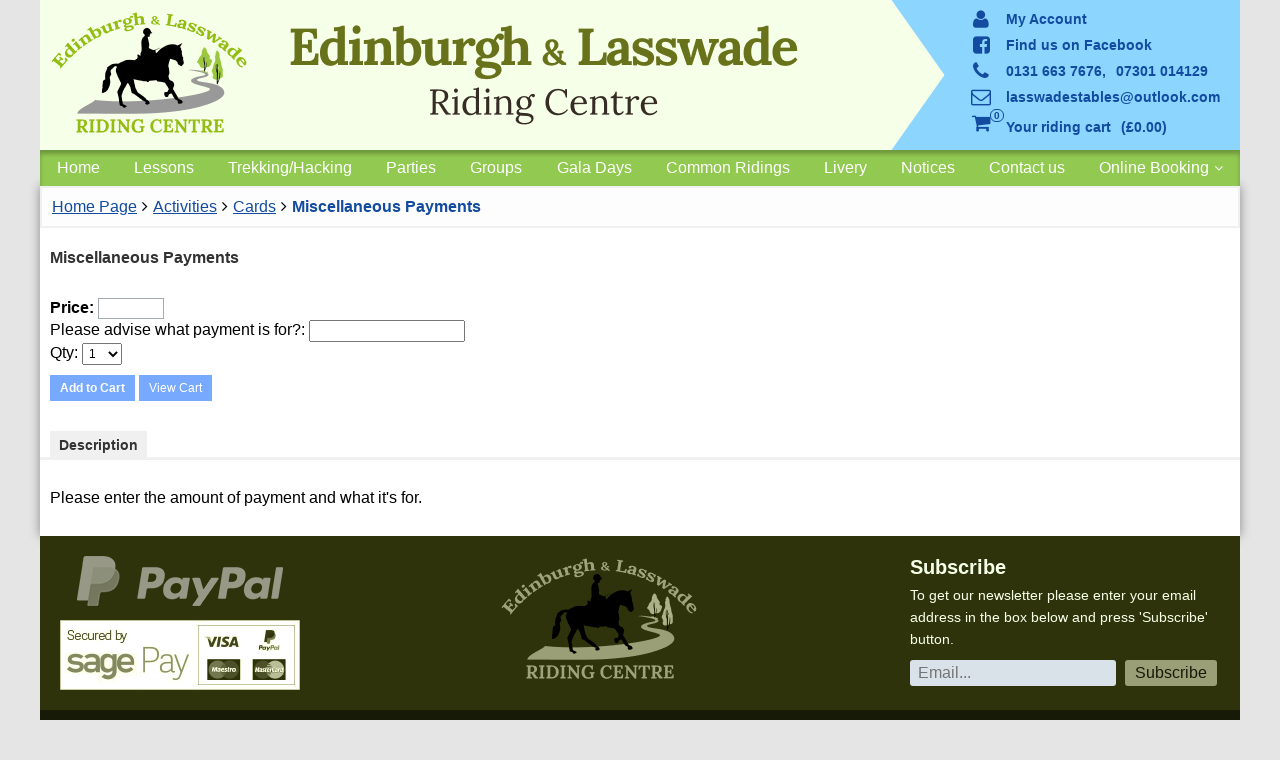

--- FILE ---
content_type: text/html; charset=utf-8
request_url: https://www.lasswadestables.com/product_details.php?item_id=12
body_size: 3656
content:
<!DOCTYPE html>
<html xmlns="http://www.w3.org/1999/xhtml" xml:lang="en" lang="en">
<head>
<meta http-equiv="Content-Type" content="text/html; charset=utf-8" />
<meta name="viewport" content="width=device-width, initial-scale=1" />
<title>Miscellaneous Payments</title>
<base href="https://www.lasswadestables.com/" />
<link href="https://www.lasswadestables.com/styles/elrc.css?3-Feb-2020.e" rel="stylesheet" type="text/css" />
<link href="images/favicon.png" rel="icon" type="image/png" />
<script src="js/shopping.js?3-Feb-2020.e" async="async"></script>
<script src="js/basket.js?3-Feb-2020.e" async="async"></script>
<script src="js/images.js?3-Feb-2020.e" async="async"></script>
<script src="js/blocks.js?3-Feb-2020.e" async="async"></script>
<script src="js/ajax.js?3-Feb-2020.e" async="async"></script>
<meta name="description" content="Please enter the amount of payment and what it's for." />
<link href="https://www.lasswadestables.com/product_details.php?item_id=12" rel="canonical" />

</head>

<body class="page pg-product-details ">

<div class="frame fm-bar" style="">
	
</div>
<div class="frame fm-header" style="">
	<div id="pb_908" class="area hidden-title bk-header" style="">
	<div class="header-top">
		<div class="logo"><a href="https://www.lasswadestables.com/"><img src="images/elrc-logo.png" alt="Home Page" title="Home Page" /></a></div>
		<div class="header-title"><img src="/images/header-title.png" alt="" /></div>

		<div class="header-right">
			<div class="header-user"><a href="user_home.php"><i></i><span>My Account</span></a></div>
			<div class="header-fb"><a href="https://www.facebook.com/Edinburgh-Lasswade-Riding-Centre-187599437919026/"><i></i><span>Find us on Facebook</span></a></div>
			<div class="header-phone"><a href="tel:01316637676"><i></i><span>0131 663 7676,</span></a> <a href="tel:07301014129"><span>07301 014129</span></a></div>
			<div class="header-email"><a href="mailto:lasswadestables@outlook.com"><i></i><span>lasswadestables@outlook.com</span></a></div>
			
			<div id="cart_908" data-type="cart" data-pb-type="cart" data-pb-id="908" data-html-id="cart_908" data-id="cart_908" class="header-cart" data-pb-params=""><i></i>
				<div class="cart-expand" data-js="expand" data-class="cart-data">
					<span class="cart-name">Your riding cart</span> 
					<span class="cart-qty">0</span>
					<span class="cart-total">£0.00</span>
				</div>
				
				<div class="cart-data cart-empty">Your shopping cart is empty!</div>
				
          
				

			</div>
			
		</div>
	</div>
	
	
	<div class="header-menu ">
		<div class="nav-expand" data-js="expand" data-tag="ul"><span>Menu</span><i></i></div>
		<ul data-js="nav" class="nav-header">
			<li class="">
				<i class="fa expand"></i>
				
				<a class="nav-text" href="index.php" ><span>Home</span></a> 
			</li>
			<li class="">
				<i class="fa expand"></i>
				
				<a class="nav-text" href="lessons" ><span>Lessons</span></a> 
			</li>
			<li class="">
				<i class="fa expand"></i>
				
				<a class="nav-text" href="trekking-hacking" ><span>Trekking/Hacking</span></a> 
			</li>
			<li class="">
				<i class="fa expand"></i>
				
				<a class="nav-text" href="parties" ><span>Parties</span></a> 
			</li>
			<li class="">
				<i class="fa expand"></i>
				
				<a class="nav-text" href="groups" ><span>Groups</span></a> 
			</li>
			<li class="">
				<i class="fa expand"></i>
				
				<a class="nav-text" href="gala-days" ><span>Gala Days</span></a> 
			</li>
			<li class="">
				<i class="fa expand"></i>
				
				<a class="nav-text" href="common-ridings" ><span>Common Ridings</span></a> 
			</li>
			<li class="">
				<i class="fa expand"></i>
				
				<a class="nav-text" href="livery" ><span>Livery</span></a> 
			</li>
			<li class="">
				<i class="fa expand"></i>
				
				<a class="nav-text" href="notices" ><span>Notices</span></a> 
			</li>
			<li class="">
				<i class="fa expand"></i>
				
				<a class="nav-text" href="contact-us" ><span>Contact us</span></a> 
			</li>
			<li class="nav-childs">
				<i class="fa expand"></i>
				
				<a class="nav-text" href="cards" ><span>Online Booking</span></a> 
				<ul>
			<li class="">
				<i class="fa expand"></i>
				
				<a class="nav-text" href="cards" ><span>Book using Card, PayPal or Gift Voucher</span></a> 
			</li></ul> 
			</li>
		</ul>
		<div class="clear"></div>
	</div>

	<div class="clear"></div>

</div>


</div>
<div class="layout lt-single">
	<div class="frame fm-middle" style="">
		<div id="pb_909" class="breadcrumb hidden-title bk-products-breadcrumb" style="">
	
	<div class="trail">
		<i></i><a href="https://www.lasswadestables.com/">Home Page</a><i></i><a href="products_list.php">Activities</a><i></i><a href="products_list.php?category_id=1">Cards</a><i></i><a href="product_details.php?category_id=1&amp;item_id=12">Miscellaneous Payments</a>
	</div>

</div>

<div id="pb_910" class="block bk-product-details" style=""><div><div>
	<div class="head"><div><div>
		<a name="pb_910"></a>
		<h1 class="">Miscellaneous Payments</h1>
		
	</div></div></div>
	<div class="body"><div><div>
				

		

		

		
		

		<form name="products_910" action="product_details.php" method="post">
		<input type="hidden" name="pb_id" value="910" />
		<input type="hidden" name="type" value="details" />
		<input type="hidden" name="tab" value="desc" />
		<input type="hidden" name="category_id" value="1" /><input type="hidden" name="item_id" value="12" />
		<input type="hidden" name="rp" value="product_details.php?category_id=1&amp;item_id=12" />
		<input type="hidden" name="rnd" value="2061588986" />
		<input type="hidden" name="cart" value="ADD" />
		<input type="hidden" name="redirect_to_cart" value="3" />
		<input type="hidden" name="multi_add" value="0" />
		<input type="hidden" name="saved_type_id" value="" />
		<input type="hidden" name="start_index" value="" />
		<input type="hidden" name="item_index" value="" />
		<input type="hidden" name="items_indexes" value="" />
		<input type="hidden" name="sc_params" value="{&quot;msgRequiredProperty&quot;:&quot;Please specify {property_name} for {product_name}.&quot;,&quot;msgMinMax&quot;:&quot;Please enter a value between {min_value} and {max_value}.&quot;,&quot;msgAddProduct&quot;:&quot;Add this product to your Shopping Cart?&quot;,&quot;msgAddSubscription&quot;:&quot;Add this subscription to your Shopping Cart?&quot;,&quot;msgSelectProduct&quot;:&quot;Please select at least one product first.&quot;,&quot;confirmAdd&quot;:&quot;0&quot;}" />

		<input type="hidden" name="item_id1" value="12" />
		<input type="hidden" name="tax_percent1" value="" />
		<input type="hidden" name="product_params1" value="cleft=£#cright=#crate=1.00000000#cdecimals=2#cpoint=.#cseparator=,#show_prices=0#tax_prices_type=0#points_rate=1#points_decimals=0#zero_price_type=0#zero_price_message=#zero_product_action=1#zero_product_warn=#tax_note=incl. TAX#item_name=Miscellaneous Payments#form_id=1#use_sl=0#sl=#in_sm=#out_sm=#min_qty=#max_qty=#quantity_price=#comp_price=0#comp_tax=0#properties_ids=221#pe=1#base_price=0.00" />
		<input type="hidden" name="product_data1" value="{&quot;name_delimiter&quot;:&quot;: &quot;,&quot;positive_price_right&quot;:&quot; (+ &quot;,&quot;positive_price_left&quot;:&quot;)&quot;,&quot;negative_price_right&quot;:&quot; (- &quot;,&quot;negative_price_left&quot;:&quot;)&quot;,&quot;options&quot;:{&quot;221&quot;:{&quot;id&quot;:&quot;221&quot;,&quot;code&quot;:&quot;MP&quot;,&quot;name&quot;:&quot;Please advise what payment is for?&quot;,&quot;hide_name&quot;:&quot;0&quot;,&quot;hint&quot;:&quot;&quot;,&quot;parent_property_id&quot;:&quot;&quot;,&quot;parent_value_id&quot;:&quot;&quot;,&quot;property_price_type&quot;:&quot;0&quot;,&quot;property_price&quot;:&quot;&quot;,&quot;free_price_type&quot;:&quot;0&quot;,&quot;free_price_amount&quot;:&quot;&quot;,&quot;percentage_price_type&quot;:&quot;0&quot;,&quot;percentage_property_id&quot;:&quot;&quot;,&quot;property_description&quot;:&quot;&quot;,&quot;property_class&quot;:&quot;property-required&quot;,&quot;property_style&quot;:&quot;&quot;,&quot;control_type&quot;:&quot;TEXTBOX&quot;,&quot;values&quot;:[],&quot;prices&quot;:[]}},&quot;currency&quot;:{&quot;code&quot;:&quot;GBP&quot;,&quot;value&quot;:&quot;826&quot;,&quot;left&quot;:&quot;\u00a3&quot;,&quot;right&quot;:null,&quot;rate&quot;:&quot;1.00000000&quot;,&quot;decimals&quot;:2,&quot;point&quot;:&quot;.&quot;,&quot;separator&quot;:&quot;,&quot;},&quot;cleft&quot;:&quot;\u00a3&quot;,&quot;cright&quot;:null,&quot;crate&quot;:&quot;1.00000000&quot;,&quot;cdecimals&quot;:2,&quot;cpoint&quot;:&quot;.&quot;,&quot;cseparator&quot;:&quot;,&quot;,&quot;show_prices&quot;:&quot;0&quot;,&quot;tax_prices_type&quot;:&quot;0&quot;,&quot;points_rate&quot;:1,&quot;points_decimals&quot;:0,&quot;zero_price_type&quot;:&quot;0&quot;,&quot;zero_price_message&quot;:&quot;&quot;,&quot;zero_product_action&quot;:&quot;1&quot;,&quot;zero_product_warn&quot;:&quot;&quot;,&quot;tax_note&quot;:&quot;incl. TAX&quot;,&quot;item_name&quot;:&quot;Miscellaneous Payments&quot;,&quot;form_id&quot;:1,&quot;use_sl&quot;:&quot;0&quot;,&quot;sl&quot;:&quot;&quot;,&quot;in_sm&quot;:&quot;&quot;,&quot;out_sm&quot;:&quot;&quot;,&quot;min_qty&quot;:&quot;&quot;,&quot;max_qty&quot;:&quot;&quot;,&quot;quantity_price&quot;:&quot;&quot;,&quot;comp_price&quot;:0,&quot;comp_tax&quot;:0,&quot;properties_ids&quot;:&quot;221&quot;,&quot;pe&quot;:1,&quot;base_price&quot;:&quot;0.00&quot;}" />

		<div class="image-block">
			
			
			
			<a class="link-super" id="super_link_1" href="" title="Miscellaneous Payments" onclick="popupImage(this); return false;" style="display: none;">Click Here for Larger Image</a>
			
		</div>

		<div class="buy-block">
			

			<div class="prices ">
				
				<div id="price_block1" class="price-edit"><span class="caption">Price</span><span id="price1" class="price"><input name="price1" id="price_control" type="text" class="price" value=""></span><span class="price-note"></span> <span class="tax"></span></div>
				
				

				

				
				
				

					
					

				
				
				<div id="properties1" class="properties">
					<div id="pr1_221" class="property property-required" style=""><span class="name">Please advise what payment is for?: </span> <span class="control"><input type="hidden" name="property_code1_221" value="MP" /><input type="hidden" name="property_name1_221" value="Please advise what payment is for?" /><input type="hidden" name="property_required1_221" value="1" /><input type="hidden" name="property_control1_221" value="TEXTBOX" /><input type="hidden" name="property_parent_id1_221" value="" /><input type="hidden" name="property_parent_value_id1_221" value="" /><input type="text" name="property1_221" onchange="changeProperty('products_910','1');" value="" /></span></div>
				</div>
				
				<div id="block_sl1" class="stock-level" style="display: none;">Stock Level: <span id="sl1" class="stock_level"></span></div>	

				
				<div class="product-qty"><span class="caption">Qty</span><span class="qty-control"><select name="quantity1" onchange="changeQuantity('products_910', '1')"><option value="1">1</option><option value="2">2</option><option value="3">3</option><option value="4">4</option><option value="5">5</option><option value="6">6</option><option value="7">7</option><option value="8">8</option><option value="9">9</option><option value="10">10</option></select></span></div>	
			</div>

			<div class="buttons">

				
				
				
				<a class="button bn-add" id="add1" href="#" onclick="document.products_910.item_index.value='1'; return confirmBuy('products_910','1','cart', 'add1');"><span>Add to Cart</span></a> 
				
				
				
				<a class="button bn-view" id="view1" href="basket.php?rp=product_details.php%3Fcategory_id%3D1%26item_id%3D12"><span>View Cart</span></a> 
				
				
				
				
				

				<a class="button bn-print" href="product_print.php?item_id=12"><span>Printer Friendly</span></a>
				<a class="button bn-tell" onclick="window.open('tell_friend.php?item_id=12&amp;type=products','tell_friend','toolbar=no,scrollbars=yes,resizable=no,width=625,height=400');return false;" href="tell_friend.php?item_id=12&amp;type=products"><span>Tell a Friend</span></a>

			</div>

			<div class="shipping-data">
				
				
				<div class="availability" id="block_sm1" style="display: none;"><span class="caption">Availability</span><span class="desc-time" id="sm1"></span></div>
				
				
			</div>

		</div>
		</form>
		

		<div class="clear"></div>

		
		<ul class="tabs" data-form="products_910" data-js="tabs">
			<li class="tab-active" data-tab="desc"><a href="product_details.php?category_id=1&amp;item_id=12&amp;tab=desc">Description</a></li>
		</ul>
		

		
		<div id="desc_data" class="tab-data tab-show">
			
			<div class="product-desc">
				<div class="desc desc-short"><p>Please enter the amount of payment and what it's for.</p></div>
			</div>
			
			<div class="clear"></div>
		</div>
		

		

		
		
		
		
		

		

		

		

		
	</div></div></div>
	<div class="foot"><div><div>
		
	</div></div></div> 
</div></div></div>


	</div>
	<div class="clear"></div>
</div>
<div class="frame fm-footer" style="">
	<div id="pb_911" class="area hidden-title bk-footer" style="">
	<div class="footer-head"><div class="footer-payments">
<div class="footer-paypal" ><img src="images/elrc/paypal-footer.png" alt="PayPal"></div>
<div class="footer-sagepay" ><img src="images/elrc/sagepay-footer.png" alt="SagePay"></div>
</div>


<div class="subscribe-footer">
	<div class="subscribe-info">
		<div class="subscribe-title">Subscribe</div>
		<div class="subscribe-text">To get our newsletter please enter your email address in the box below and press 'Subscribe' button.</div>
	</div>
	<div data-js="subscribe" class="subscribe-form">
		<input type="text" class="subscribe-field" placeholder="Email...">
		<input type="button" class="subscribe-button" value="Subscribe">
		<div class="error-block"><i class="close"></i><span></span></div>
		<div class="success-block"><i class="close"></i><span></span></div>
		<div class="clear"></div>
	</div>
</div>


<img class="footer-logo" src="images/elrc/logo-footer.png" alt="Edinburgh &mp; Lasswade Riding Centre ">

</div>

	
	<div class="footer-menu">
		<ul data-js="nav" class="nav-footer">
			<li class="">
				<a href="privacy-policy" ><span>Privacy Policy </span></a> 
			</li>
			<li class="">
				<a href="terms-conditions" ><span>Terms & conditions</span></a> 
			</li>
		</ul>
	</div>

	<div class="footer-foot">© 2026 Edinburgh & Lasswade Riding Centre © Edinburgh & Lasswade Riding Centre - 2026</div>
	<div class="footer-logo"><a title="PHP Shopping Cart by ViArt" href="https://www.viart.com/"><img alt="ViArt Shopping Cart" title="ViArt - PHP Shopping Cart" src="images/button-powered.png" /></a></div>
	<div class="clear"></div>
</div>


</div>

<script src="js/init.js?3-Feb-2020.e"></script>


</body>
</html>

--- FILE ---
content_type: text/css
request_url: https://www.lasswadestables.com/styles/elrc.css?3-Feb-2020.e
body_size: 18062
content:
/*** import fonts ***/
@font-face{
	font-family:'FA';
	src: 
		url('../fonts/fontawesome-webfont.woff2') format('woff2'),
		url('../fonts/fontawesome-webfont.woff') format('woff'),
		url('../fonts/fontawesome-webfont.ttf') format('truetype');
	font-weight:normal;
	font-style:normal;
}

/*** General styles ***/
body			{font: 16px Arial, Helvetica, sans-serif; color: #000000; margin: 0; padding: 0; background: #e5e5e5;}
body.popup	{font: 16px Arial, Helvetica, sans-serif; color: #000000; margin: 0; padding: 0; background: #FFFFFF;}
.popup-area { z-index: 111; position: fixed; top: 0; right: 0; bottom: 0; left: 0; background: rgba(0,0,0,0.6); }
.popup-block, .bk-popup { display: none; padding: 10px 10px 20px 10px; position: absolute; z-index: 222; background: #fff; border: 3px solid #4a7eba; border-radius: 5px; box-shadow: 10px 10px 10px #333; min-height: 100px; min-width: 400px;}
.wishlist-popup { min-width: 300px; width: 300px; line-height: 20px; }
.wishlist-desc { margin-top: 10px; }
.popup-body { clear: both; }
.bk-promo { text-decoration: none; background: #fff; padding: 10px; border: 3px dotted #019fe6; box-shadow: 3px 3px 3px #ccc; }
.popup-message { border: 1px solid #CED7DF; background: #fff; padding: 5px; width: 300px; white-space: normal; text-align: center; cursor: pointer; }
.popup-error { border: 1px solid #c00; background: #FFE0E0; padding: 5px; width: 300px; white-space: normal; text-align: center; cursor: pointer; }
.red-notice { color: red; font-weight: bold; }

.fa, .ico, .icon { font-family: FA; font-style: normal;  }
a	{ color: #124BA0; outline: 0px; text-decoration: underline;}
a:hover { color: #59a1e0; text3-decoration: none; }
/*a	{color: #555; }
a:hover { color: #7af; }*/
table { border: none; }
img { max-width: 100%; height:auto; }
p { font: 16px Tahoma, Arial; line-height: 24px; }

.field { clear: both; padding: 5px; overflow: hidden; }
.field .comments { font-style: italic; color: gray; font-family: times; }
.field .name { padding-top: 2px; float: left; width: 35%; }
.field.required .name:after { content: "*"; color: #d00; padding-left: 5px; }
.field .control { float: left; width: 65%; }
.field .control-value { display: none; }
.fd-value select { display: none; }
.fd-value .control-value { display: block; }
.field .after { clear: both; }
.field input[type=text] { max-width: 100%; }
.field textarea { max-width: 100%; }

/*** layouts and frames ***/
.layout { background-color: #FFF; box-shadow: 0px 0px 10px #888888; }
.frame, .layout { margin: 0; padding: 0; }
.fm-header, .layout, .fm-footer { clear: both; margin: 0 auto; text-align: left; width: 1200px; } 
.fm-left { margin-right: 10px; width: 240px; }
.fm-right { margin-left: 0px; width: 250px; }
.layout .frame { float: left; position: relative; min-height: 1px; }

/* Single, Double and Triple frames */
.lt-single .fm-middle { width: 100%; }
.lt-double .fm-middle, .lt-right .fm-middle { width: 950px; }
.lt-triple .fm-middle { width: 700px; }
.lt-right { display: flex; }

/* Hot frame */
.hot-left { float: left; width: 950px; }
.hot-right { float: left; width: 250px; }
.lt-hot .fm-hot {width: 950px; }
.lt-hot .fm-middle { width: 700px; }

/* block, area, breadcrumb global styles */
.block, .area, .breadcrumb { margin-top: 0px; }
.pg-index .block, .pg-index .area { margin-top: 0px; }
.fm-header .area.bk-header { margin-top: 0px; }

/* rows and cols general styles */
.col { float: left; box-sizing: border-box; }
.col-1 { clear: both; }
.cols-1 .col { width: 100%; }
.cols-2 .col { width: 50%; }
.cols-3 .col { width: 33.33%; }
.cols-4 .col { width: 25%; }
.cols-5 .col { width: 20%; }
.cols-6 .col { width: 16.66%; }
.row { clear: both; position: relative; }
.col .product { border-width: 1px 0 0 0; }

.bk-data.sr-slideshow .row { position: static; } 
.block.bk-products-offers .body, .block.bk-products-list .body, .block.bk-user-product .body,
.block.bk-user-ad .body, .block.bk-profiles-user-edit .body, .block.bk-user-product-subcomponents .body,
.block.bk-user-product-option .body { padding: 0; }

.products { position: relative; }
.bk-products-offers .col:after, .bk-products-list .col:after { content:" "; margin: 0 -1px; position: absolute; top: 0; bottom: 0; width: 1px; background: #c0c0c0; }
.bk-products-offers .col-1:after, .bk-products-list .col-1:after { display: none; }

.row-title > td, .row-title > th { border-width: 1px 0 0 0; padding: 5px; }
.row-cell > td, .row-cell > th { border-width: 1px 0 0 0; padding: 5px; }

.bk-data { position: relative; overflow: hidden; }
.multi-add { border-width: 1px 0 0 0; }

.block .head { font: bold 16px tahoma, Arial; padding: 10px; }
.block.hidden-title .head { display: none; }
.block .sub-head { padding: 10px 10px 0 10px; font: 16px Arial, Helvetica; text-transform: uppercase; }
.block .sub-body { padding: 10px; }
.block .body { padding: 10px; }
.block .foot { display: none; }

.breadcrumb {padding: 10px; border-width: 2px; border-style: solid; }
.breadcrumb .rss { float: right; }
.breadcrumb i { padding: 0 5px; font-style: normal; font-family: FA; }
.breadcrumb i:first-child { display: none; }
.breadcrumb i:after { content: "\f105"; }
.breadcrumb a:last-child { font-weight: bold; text-decoration: none; }

/*** definition of different schemes ***/
.bg-body { background: #fdfdfd; }
.bg-title, .middlebg {background: #f5f5f5; color: #333; font-weight: bold;}
.br-solid, .br-solid > td, .br-solid > th { border: 1px solid #f0f0f0; }
tr:nth-child(2n+1) .row { background: #fffeee;}
tr:nth-child(2n) .row { background: #fff;}
.fa {color: #555;}

.block .head { /* background: #f0f0f0;*/ color: #333; }
.block .head a { color: #333; text-decoration: none; }
.block .sub-head { color: #444; }
.block .body { /*background: #fdfdfd; */ }

.breadcrumb { border-color: #f0f0f0; background: #fdfdfd; }

.bk-header { position: relative; }
.bk-header .logo { position: absolute; top: 0; left: 0; } 
.bk-header .header-top { background: url(/images/header-bg.png) no-repeat top right; height: 150px; }
.bk-header .header-title { position: absolute; top: 25px; left: 250px; }
.bk-header .header-right { float: right; color: #124BA0; font: bold 14px Arial; padding: 5px 20px 0 0; }
.header-right div { padding: 4px 0; clear: both; }
.header-right a { color: #124BA0; text-decoration: none; }
.header-right a:hover { color: #fff; }
.header-right i { float: left; font: 20px FA; width: 30px; text-align: center; }
.header-right span { float: left; padding: 2px 0 4px 10px; }
.header-user i:before { content: "\f007";  }
.header-fb i:before { content: "\f082";  }
.header-phone i:before { content: "\f095"; }
.header-email i:before { content: "\f003"; }
.header-cart i:before { content: "\f07a"; }
.header-cart { position: relative; cursor: pointer; }
.header-cart:hover i { color: #fff; }
.header-cart:hover .cart-expand { color: #fff; }
.header-cart:hover .cart-expand .cart-qty { border-color: #fff;  }
.header-cart .cart-expand { display: inline-block; }
.header-cart .cart-name { float: left; } 
.header-cart .cart-qty { border: 1px solid #124BA0; border-radius: 10px;  padding: 0 3px; position: absolute; left: 24px; top: 0px; font-size: 10px; }  
.cart-expand .cart-total { float: left; }
.cart-expand .cart-total:before {	content: "("; }
.cart-expand .cart-total:after{	content: ")"; }
.header-cart .cart-data { display: none; position: absolute; background: #fff; z-index: 101; left: 0px; top: 36px; color: #333; width: 300px; box-shadow: 3px 3px 15px 3px #555; }
.header-cart .cart-data.expand-open { display: block; }
.header-cart .cart-empty { padding: 10px; width: 240px; } 
.bk-header .header-menu { padding: 0; clear: both; }
.bk-header .header-menu:after { }



.nav-header { display: block; margin: 0; padding: 0; z-index: 20; background: #92C951; box-shadow: inset 0px 4px 4px rgba(0, 0, 0, 0.25); display: flex; }
.nav-header > li a:hover { background: rgba(255, 255, 255, 0.2); } 
.nav-header > li.nav-active > a { background: #609825; box-shadow: 3px 4px 9px rgba(0, 0, 0, 0.25); }
.nav-header > li.nav-childs > a:after { content: "\f107"; font: 14px FA; padding-left: 5px; }

.nav-header li ul { border: 1px solid #609825; border-top: none; }
.nav-header li li a { background: #92c951; color: #333; }
.nav-header li li a:hover { background: #f5f5f5; color: #7af;}

/* top menu elements */
.nav-header > li { display: block; flex: 1 1 auto;  list-style: none; margin: 0px; padding: 0px 0px; }
.nav-header > li > i { display: none; }
.nav-header > li > a { display: block; font: 16px Tahoma, Arial; padding: 9px 0; text-decoration: none; position: relative; color: #fff; text-align: center; }

/* popup menu elements */
.nav-header li ul { display: none; margin: 0px 0px; padding: 0px; position: absolute; width: 200px; z-index: 101; right: 0; }
.nav-header li.nav-open > ul { display: block; }
.nav-header li li { display: block; list-style: none; margin: 0px; padding: 0px; white-sp2ace: nowrap; width: 200px; position: relative; }
.nav-header li li a { padding: 6px 10px; text-decoration: none; font-weight: normal; display: block; border-top: 1px solid #609825; color: #fff; }
.nav-header li li.nav-active > a { font-weight: bold; text-decoration: underline; }
.nav-header li ul ul { display: none; left: 200px; margin: 0px; padding: 0px; position: absolute; top: -3px;}
/*** end of header styles ***/

.bk-header .nav-expand { background: #333; color: #f0f0f0; }
.dd { background: #f0f0f0; color: #333;}
.bk-header .nav-expand.expand-open { border-bottom: 1px solid #c0c0c0; } 

.bk-products-offers .col:after, .bk-products-list .col:after { background: #f0f0f0; }

.tabs { border-color: #f0f0f0; }
.tabs a { background: #fdfdfd; color: #333; border-color: #f0f0f0; }
.tabs a:hover			{ background: #f5f5f5; }
.tabs li.tab-active a { background: #f0f0f0; color: #333; }


a.button { color: #fff; background: #7af; }
a.button:hover { color: #fff; }
/*** end default white scheme ***/

.search-results { text-transform: none; padding: 10px; }
.sorter { text-align: right; padding: 10px; font-size: 14px; }
.sorter-select { position: relative;  display: inline-block; padding: 4px 10px; border: 1px solid #c0c0c0; border-radius: 3px; background: #fff; cursor: pointer; }
.sorter-select:after { font-family: FA; content: "\f0d7"; padding-left: 10px; }
.sorter-select.expand-open:after { content: "\f0d8"; }
.sorter ul { display: none; position: absolute; right: 0; border: 1px solid #c0c0c0; border-radius: 3px; width: 150px; background: #fff; z-index: 100; box-shadow: 3px 3px 3px #888888; margin: 10px 0; padding: 0; }
.sorter ul li { list-style: none; border-bottom: 1px solid #c0c0c0; }
.sorter ul li:last-child { border: none; }
.sorter ul li a { display: block; padding: 10px 10px; text-decoration: none; }
.sorter ul li a:hover { background: #f0f0f0; }
.sorter ul.expand-open { display: block; }
.navigator { text-align: right; padding: 10px; border-width: 1px 0 0 0; white-space: nowrap; }
.search-popup { display: none; position: absolute; background: #fff; border: 1px solid #ccc; box-shadow: 5px 5px 5px #ccc; width: 500px; z-index: 100; }
.search-popup.show-popup { display: block; }
.popup-top { padding: 5px; background: #eee; }
.popup-top .ico-close { float: right; cursor: pointer; }
.popup-top .ico-close:hover { color: red;  }
.popup-top .note { color: #aaa; padding: 0 10px; font-size: 12px; }
.found-products { padding: 0; min-height: 40px; max-height: 300px; overflow-y: auto; clear: both; }
.search-popup .found-product { padding: 5px 10px; display: block; }
.search-popup .found-product:hover { background: linear-gradient(#5f8dfa, #1269f7); }
.search-popup .product-image { float: left; width: 40px; height: 40px; text-align: center; }
.search-popup .product-image img { max-width: 40px; max-height: 40px; }
.search-popup .product-info { padding: 0 5px; float: left; width: 410px; }
.search-popup .product-title { font-size: 14px; font-weight: bold; color: #000; text-decoration: underline; }
.search-popup .product-desc { color: #000; }
.popup-bottom { padding: 5px; font-style: italic; background: #eee; }
.popup-bottom a { display: block; text-decoration: none; color: #000; }

tr, td		{font: 12px Arial, Helvetica, sans-serif; }
a.header 			{text-decoration: none;}
a.header:hover		{text-decoration: underline; }
a.title				{font-size: 15px; font-weight: bold;}

input, textarea, select {font: 12px Arial, Helvetica, sans-serif; margin-top: 1px; padding: 2px; }
input.submit		{
	color: #333; border: 1px solid #777; border-radius: 3px; padding: 0px 7px; 
	cursor: pointer; font-size: 13px; height: 22px; margin: 0 1px 0 0; box-shadow: 1px 1px 1px #333;
}
input.submit:active { box-shadow: none; margin: 0 0 0 1px; }


.usualbg  			{background: transparent;}
.errors-block, .error-block, .errorbg  			{background: #FFE0E0; border: 1px solid #CC0000; color: #CC0000; padding: 6px; text-align: center;}
.message-block, .success-block, .messagebg  		{color: #0000CC; font-weight: bold; padding: 6px; text-align: center;}
.msg-desc { text-align: center; margin-right: 20px; padding: 1px 0; }
div.message     { color: #0000FF; text-align: center; border: 1px solid #AAAAFF; padding: 10px; background: #EEEEFF; margin-bottom: 10px; }
.padding6px, .table-data td, .table-data th { padding: 6px; }
.padding10px { padding: 10px; }
.table-data td td, .table-data th th { padding: 0; }

.introBlock {border: 1px solid #8A8A8A; margin: 5px; padding: 6px;}
.titleText		{color: #1584D2; text-decoration: none; }
.top				{font-size: 11px;}
.bigText			{font-size: 14px;}
.comment			{font-size: 11px; color: #7777CC;}
.message			{color: #FFBA00;}
.text-small, .found-in, .smallText {font-size: 11px;}
.product-name, article-title, .title, .bigtitle, .item-name { font-size: 14px; font-weight: bold; }

.orange-notice { 
	background: linear-gradient(#ffedce, #ffdc9e); border: 1px solid #ffa200; border-radius: 10px; padding: 10px 15px;  box-shadow: 3px 3px 3px #ffa200;	
	text-align: center; font-size: 20px; color: #b67400;
}
.blue-notice {
	background: linear-gradient(#d6ecfa, #bcddee); border: 1px solid #366a8f; border-radius: 10px; padding: 10px 15px;  box-shadow: 3px 3px 3px #366a8f;	
	text-align: center; font-size: 20px; color: #366a8f;
}

.fm-middle .bk-custom-block .head  { font: 32px/48px Tahoma, Arial; }
.pg-index .fm-middle .bk-custom-block:nth-child(even) { background: #f6ffe7; }
.pg-index .fm-middle .bk-custom-block:nth-child(odd) {	background: #d1eeff; }
.fm-middle .bk-custom-block:nth-child(odd) .main-image { float: right; border-radius: 50px; box-shadow: 3px 4px 9px rgba(0, 0, 0, 0.25); margin: 10px 0 0 20px; border: 1px solid #777; width: 400px; height: auto; }
.fm-middle .bk-custom-block:nth-child(even) .main-image { float: left; border-radius: 50px; box-shadow: 3px 4px 9px rgba(0, 0, 0, 0.25); margin: 10px 20px 0 0; border: 1px solid #777; width: 400px; height: auto; }
.fm-middle .bk-custom-block .body { padding: 0px 20px 10px; }
.fm-middle .bk-custom-block .head { padding: 10px 20px 0; color: #68721a; }

.fm-right { background: #fafafa; }
.fm-right .bk-custom-block { background: #fafafa; }
.fm-right .bk-custom-block .head { font: 24px/32px Tahoma, Arial;}
.fm-right .bk-custom-block a { font-size: 18px; display: block; padding: 8px 0; text-decoration: none; }


.error			{color: red; }
.fd-error .name  { color: red; }
.fd-error input, .fd-error textarea { border-color: red; }
.terms			{height: 300px; width: 600px; overflow: auto; border: 1px solid #c0c0c0; }

span.nobr      {white-space: nowrap !important;}
.right { float: right; }
.left { float: left; }
.floatright 	{float: right;}
.floatleft 		{float: left;}
.clearboth 		{clear: both;}
.clear { clear: both; }
.hide-block, .hidden-block { display: none; }
.show-block, .showing-block, .display-block { display: block; }

form {margin: 0; padding: 0;}
/*** General styles ***/

/*** navigation bar ***/
.bk-navigation-bar > div { font-size: 0; } /* as nav-bar showed as inline block set font size as zero */
.bk-navigation-bar .nav-bar { font-size: 12px; }
.bk-navigation-bar { margin: 0; padding: 0; border: none; border-radius: 0; background: #333; color: #AAA; text-align: center; }
.bk-navigation-bar.fixed { position: fixed; top: 0; left: 0; right: 0; z-index: 101; }
.foot-navigation-bar { display: none; }
.foot-navigation-bar.fixed { display: block; height: 35px; }
ul.nav-bar {  margin: 0; padding: 0; display: inline-block; text-align: left; } 
ul.nav-bar li i { font-family: FA; font-style: normal; }
ul.nav-bar > li { float: left; position: relative; list-style: none; border-right: 1px solid #555;  border-top: 1px solid #555; border-bottom: 1px solid #555; }
ul.nav-bar > li:first-child { border-left: 1px solid #555; }
/* ul.nav-bar > li.nav-right { float: right; } /* reverse order */
ul.nav-bar li a { padding: 8px 12px; text-decoration: none; font-size: 13px; display: block; float: left; cursor: pointer; color: #AAA; }
ul.nav-bar li li { clear: both; }
ul.nav-bar li ul li a, ul.nav-bar li ul li i { color: #333; }
ul.nav-bar li ul li a:hover { color: #666; }
ul.nav-bar > li:hover, ul.nav-bar > li:hover a { color: #FFF; }
ul.nav-bar li:hover ul li a { color: #333; }
ul.nav-bar li img { padding: 1px 5px 0; display: inline-block; }
ul.nav-bar li ul { display: none; position: absolute; background: white; z-index: 101; left: -1px; top: 33px; list-style: none; margin: 0; padding: 0; border: 1px solid #555; background: #EEE; color: #333; width: 150px; } 
ul.nav-bar li.nav-open > ul { display: block; }
ul.nav-bar li.nav-right ul { left: auto; right: -1px; }
ul.nav-bar ul ul { left: 150px; top: -1px; } 
ul.nav-bar > li.nav-childs > i.expand { float: right; display: block; padding: 8px 8px 8px 0;}
ul.nav-bar > li.nav-childs > i.expand:before { content:"\f0d7"; }
ul.nav-bar li li.nav-childs > i.expand { float: right; padding: 8px 8px 8px 0;}
ul.nav-bar li li.nav-childs > i.expand:before { content:"\f0da"; }

.nav-bar li > i, .nav-bar li > a > i { font-size: 16px/16px; padding: 0 8px 0 0;  display: block; float: left; }
li li > i, li li > a > i { font-size: 13px; }
li.nav-right > i, li.nav-right > a > i { float: right; padding: 0 0 0 8px; }
li.cart > i, li.cart > a > i { padding: 0 16px 0 0; }
li.cart.nav-right > i, li.cart.nav-right > a > i { float: right; padding: 0 4px 0 8px; }
li.expand i { padding: 6px 10px 6px 2px; float: right; cursor: pointer; }
li.expand i:after { font-size: 16px; content:"\f0d7"; }
li.expand.nav-open i:after { content:"\f0d8"; }
li.wishlist i:before { content:"\f004"; }
li.account i:before { content:"\f007"; }
li.help > a > i:before { content:"\f059"; } 
li.about > a > i:before { content:"\f05a"; } 
li.phone > a > i:before { content:"\f095"; }
li.cart i:before { content:"\f07a"; }
li.home i:after { content:"\f015"; }
li.compare i:before { content:"\f24e"; }
li.search i:before { content:"\f002"; }
li.products i:before { content:"\f0c9"; }
li.products ul { width: 150px; text-align: left; }
li.products ul li { float: none; position: relative; }
li.products ul li a { float: none; }
li.products.nav-right ul li a { text-align: right; }
li.products ul li i { float: right; display: block; padding: 6px; }
li.products.nav-right ul li i { float: left;  }
li.products ul li i:before { content: ""; }
li.products ul li.nav-childs > i:before { content: "\f0da"; }
li.products.nav-right ul li.nav-childs > i:before { content: "\f0d9"; }
li.products ul ul { left: 150px; top: 0px; } 
li.products.nav-right ul ul { left: auto; right: 150px; top: -1px; }
li.cart .cart-qty { position: absolute; left: 23px; top: 3px; font-size: 9px; color: #AAA; border: 1px solid #AAA; border-radius: 9px; padding: 0 3px; }
li.cart.nav-right .cart-qty { left: auto; right: 3px; top: 3px; }
li.cart > a > .cart-total { display: none; }

li.site-search i:before { content:"\f00e"; }
i.music:before { content:"\f001"; }

li.languages > a { text-transform: uppercase; }
li.languages > a > img, li.currencies > a > img { float: left; }
ul.nav-bar li.currencies ul { width: 180px; }
li.languages ul li img, li.currencies ul li img { display: inline; float: left;  }
li.languages ul li span, li.currencies ul li span { display: inline;   }
li.search > ul li form, li.site-search > ul li form { border-radius: 5px; margin: 10px; }
ul li.search > ul, ul li.site-search > ul { width: 500px; }
ul li.search.nav-right > ul, ul li.site-search.nav-right > ul { left: auto; right: -1px; width: 500px; }

.category-select { font-size: 14px; float: left; padding: 0; height: 28px; border: 1px solid #CDCDCD; background: #F3F3F3; border-top-left-radius: 5px; border-bottom-left-radius: 5px; color: #555; }
.category-select span { display: inline-block; padding: 5px 5px 5px 10px;  }
.search .category-select i { padding: 5px; }
.search .category-select i:before { content: "\f078"; }
.search .category-select.expand-open i:before { content: "\f077"; }
.search .category-select:hover { color: #999; }
.search-button { float: right; }
.search-button input { border: none; background: #333; height: 30px; border-top-right-radius: 5px; border-bottom-right-radius: 5px; color: #EEE; }
.search-field { position: relative; width: auto; overflow: hidden; height: 30px; }
.search-field input { width: 100%; height: 18px; padding: 5px; border: none; border-top: 1px solid #CDCDCD; border-bottom: 1px solid #CDCDCD;  }
li.site-search .search-field input { border-left: 1px solid #CDCDCD; border-top-left-radius: 5px; border-bottom-left-radius: 5px; }
ul.nav-bar li.cart ul { width: 300px; padding: 10px; }

.bk-navigation-bar .nav-expand { color: #aaa; clear: both; display: none; font-weight: bold; font-size: 20px; background: #333; padding: 10px; cursor: pointer; }
.bk-navigation-bar .nav-expand.expand-open { background: #aaa; color: #333; } 
.bk-navigation-bar .nav-expand i { float: right; display: block; padding-top: 3px; font-weight: normal; font-style: normal; font-family: FA; }
.bk-navigation-bar .nav-expand i:after { padding: 0 10px; content:"\f0ae"; }
/* end navigation bar */

/*** header ***/
.bk-header { min-height: 75px; position: relative; z-index: 100; }
.bk-header .logo { 	padding: 0; } 
.bk-header .logo img { border: none;  }

/* header menu */
.bk-header .nav-expand { clear: both; display: none; font-weight: bold; font-size: 20px; padding: 10px; cursor: pointer; }
.bk-header .nav-expand i { float: right; display: block; padding-top: 3px; font-weight: normal; font-style: normal; font-family: FA; }
.bk-header .nav-expand i:after { padding: 0 10px; content:"\f0c9"; }
.bk-header .nav-expand.expand-open i:after { content:"\f068"; }


/*** footer ***/
.bk-footer { position: relative; background: #2e330c; color: #f6ffe7; border: none; text-align: center; }
.bk-footer a { color: #f6ffe7; }
.footer-payments { float: left; margin: 10px; }
.footer-paypal { margin: 0px; }
.footer-sagepay { margin: 10px 0 0; }
.footer-menu { background: #171a06; padding-top: 5px; } 

.subscribe-footer { float: right; color: #f6ffe7; width: 310px; text-align: left; margin: 10px; }
.subscribe-title { font: 600 20px Arial; padding: 0 0 5px; }
.subscribe-text { font: 14px Arial; padding: 0 0 10px 0; line-height: 22px; }
.subscribe-form { position: relative; }
.subscribe-footer .success-block, .subscribe-footer .error-block { display: none; margin-top: 5px; position: absolute; font-weight: normal; padding: 10px; border-radius: 5px; text-align: center; min-width: 288px; }
.subscribe-footer .success-block { color: #0000FF; border: 1px solid #AAAAFF; background: #EEEEFF;  }
.subscribe-field { font: 16px Arial; background: #d9e1e9; padding: 4px 8px; border: none; border-radius: 3px; margin: 0 5px 0 0; width: 190px; }
.subscribe-button { font: 16px Arial; color: #171a06; #f6ffe7; background: #9a9f78; border: none; padding: 4px 10px; border-radius: 3px; margin: 0; cursor: pointer; }
.subscribe-button::-moz-focus-inner { border: 0; padding: 0; }


ul.nav-footer { margin: 0; padding: 0; display: inline-block; }
ul.nav-footer li { list-style: none; margin: 0; float: left; }
ul.nav-footer a { color: #f6ffe7; display: block; font-size: bold 24px Arial; padding: 10px 20px; text-transform: uppercase; text-decoration: none; }
ul.nav-footer a:hover { text-decoration: underline; }

.footer-head {text-align: center; padding: 10px;} 
.footer-foot {text-align: center; padding: 20px 10px;}
.footer-logo {text-align: right; padding: 0px 10px 0px 0px;}
.footer-logo img { border:0px;}
/*** end of footer styles ***/

/* category block styles */
.bk-category-description .head { display: none; }

.layout .bk-products-list .body, .layout .bk-product-details .body { padding: 0; }
.bk-products-list .category-name { font-size: 14px; font-weight: bold; padding: 10px; border-width: 1px 0 0 0; }
.bk-products-list .category-desc { border-width: 1px 0 0 0; padding: 6px; }
.bk-products-list .image-block { display: none; }
.bk-products-list .shipping-free { display: none; }
.product { padding: 10px; }
.after-image { display: none; }

.multi-add { padding: 10px; text-align: right;}

/*** product details, list styles ***/
.product .image-block { float: left; margin-right: 10px; }
.product h2.product-name { margin-bottom: 5px; }

.grid-view .product { text-align: center; }
.grid-view .product .image-block { float: none; margin-right: 0;  }

.bk-product-details .head h1 { font-size: 16px; }
.bk-product-details img.img-main, bk-product-details img.main-image,
.bk-product-details img.img-default  { background: #FFFFFF; border: 1px solid #78C7FF; padding: 1px; }
.bk-product-details .image-block { float: left; width: 50%; box-sizing: border-box; padding: 10px; }
.bk-product-details .image-block img { max-width: 100%; }
.bk-product-details .link-super { display: block; text-align: center; margin-top: 5px; }
.bk-product-details .buy-block { float: left; width: 50%; box-sizing: border-box; padding: 10px; }
.bk-product-details .highlights { background: #FFF; border: 1px solid #0A0; margin: 0 0 10px 0; padding: 5px; }
.bk-product-details .highlights-title { display: none; }
.bk-product-details .shipping-data { margin-top: 10px; }
.bk-product-details .shipping-data > div { margin-bottom: 2px; }
.bk-product-details .image-block { display: none; }
.bk-product-details .bn-print { display: none; }
.bk-product-details .bn-tell { display: none; }

.top-images {padding: 10px 0px 0px 0px;}
.manf-image {padding: 10px 0px 0px 0px;}

.sep-active, .sep-images { float: left; width: 50%; }
.sep-image {float: left; padding: 5px; text-align: center; width: 30%;}
.sep-title, .sub-title { font-weight: bold; }
.sep-desc, .sub-desc { font-size: 11px; font-style: italic; }
.sub-image {float: left; padding: 5px 0; text-align: center; width: 25%;}

.bk-product-details .accessories .image-block { float: left; width: auto; margin-right: 10px; }
.bk-product-details .accessories .buy-block { float: none; width: auto; }
/*** end product details styles ***/

/*** begin product reviews styles ***/
.reviews-stats { padding: 10px ; background: #dedede; border: 1px solid #aaa; } 
.product-emotions { float: right; padding: 0; }
.product-emotions .ico { font-size: 14px; }
.product-emotions .emotion { display: inline-block; white-space: nowrap; border: 1px solid black; padding: 3px; border-radius: 3px; text-decoration: none; color: #333; border-color: #333; background: linear-gradient(#eee, #ddd, #aaa); margin: 1px 0 0; }
.product-emotions .caption:after { content: " - "; }
.product-emotions .emotion:hover { box-shadow: 0 0 0 1px #777; }
.reviews-total { padding: 8px 10px; background: #dedede; margin-top: 10px; border: 1px solid #aaa; } 
.rating { display: block; padding: 3px 5px; text-decoration: none; width: 180px; font: 12px Arial; color: #333; letter-spacing: normal; }
.rating .percent { float: right; width: 32px; text-align: right; }
.rating .total { float: right; }

.filtered-by { display: block; padding: 5px 0; }
.filtered-by .filter { border: 1px solid #555; border-radius: 10px; text-decoration: none; padding: 1px 5px; color: #555; background: linear-gradient(#eee, #ccc); margin-left: 3px; }
.filtered-by .filter:hover { border-color: #f77; background: #fdd; color: #f77; box-shadow: 0 0 0 1px #f77;}
.filtered-by .filter:before { content: "\f00d"; font: 14px FA; padding-right: 3px; } 

.review { padding: 0px 0 10px; }
.review-header { padding: 0 0 4px; border-bottom: 1px dotted #ccc;  padding: 10px 10px 5px; }
.verified-buyer { display: inline-block; font: bold 10px Arial; color: green; border: 1px solid green; padding: 1px 3px; border-radius: 2px; margin-left: 5px; background: #eeffee; }
.summary { font-weight: bold; padding: 5px 10px 0; text-decoration: underline; }
.review-data, .reply-data { background: #fff; border: 1px solid #aaa; border-radius: 5px; padding: 0; }
.review-data .comments { padding: 5px 10px 10px; }
.reply-data .comments { padding: 10px 10px 0px; }
.reply-data .verified-buyer { display: inline-block; font: 10px Arial; color: green; border: 1px solid green; padding: 0px 3px; border-radius: 2px; margin-left: 5px; background: #eeffee; }

.comment-message, .comment-errors { margin: 10px 0; width: 400px; box-sizing: border-box; display: none; }

.review .ico-comment, .review .ico-like, .review .ico-dislike { color: #AAA; cursor: pointer;  padding: 5px; display: inline-block; }
.review .ico-comment span, .review .ico-like span, .review .ico-dislike span { padding-left: 5px; font: bold 12px Arial; text-transform: uppercase; }
.review .ico-comment:hover { color: #00F; }
.review .ico-like:hover { color: #0A0; }
.review .ico-dislike:hover { color: #000; }
.review .review-emotions { float: right; border: 1px solid #aaa; top: -15px; position: relative; left: -5px; background: #fff; border-radius: 5px; }
.review .ico-likes { color: #0A0; padding: 5px; display: inline-block; }
.review .ico-dislikes { color: #000; padding: 5px;  display: inline-block;   }
.ico-likes span, .ico-dislikes span { font: bold 12px Arial; padding-left: 3px; } 
.review .ico-like.emotion-selected { color: #0A0; }
.review .ico-like.emotion-selected:hover { text-decoration: line-through; }
.review .ico-dislike.emotion-selected { color: #000; text-shadow: 1px 1px 1px #999; }
.review .ico-dislike.emotion-selected:hover { text-decoration: line-through; }
.review-user { font-weight: bold; }
.replies { padding: 0 0 0 40px;  }
.reply-data:first-child { margin-top: 5px; }
.reply-data { margin-bottom: 5px; }
.reply-footer { font-style: italic; font-size: 10px; padding: 10px 10px 10px; }

.bk-product-reviews .image-block { float: right; margin-top: 10px; } 
.bk-product-reviews .image-block img { max-width: 300px; height; auto; }

.SummaryStatistic img					{margin-top: -2px;}
.SummaryStatistic .percentage img 	{margin-right: 10px;}
.ShowReviews img							{margin-top: -2px;}
.ShowReviews span							{padding: 0px 10px;}
.RatingImage								{float: left;}
.RatingText									{margin-left: 110px;}

.commend {background: url(../images/icons/commend.png) no-repeat; width: 20px; height: 20px; border:0px;}
.discommend	{background: url(../images/icons/discommend.png) no-repeat; width: 20px; height: 20px; border:0px;}
.not-rated	{background: url(../images/icons/not-rated.png) no-repeat; width: 97px; height: 18px; border:0px; }

.ico-star:before { content: "\f005"; }
.ico-empty-star:before { content: "\f006"; }
.ico-half-star:before { content: "\f123"; }
.write-review { display: inline-block; margin: 1px 5px 1px 0; white-space: nowrap; border: 1px solid #FF8800; padding: 3px 5px; border-radius: 3px; text-decoration: none; color: #884400; background: linear-gradient(#Ffcc00, #FFbb00, #FFaa00); box-shadow: 1px 1px 1px #888888; cursor: pointer; }
.write-review:hover { color: #884400; box-shadow: 0 0 0 1px #FF8800, 2px 2px 2px #AA6600; #888888;  }
.already-reviewed, .already-asked { display: inline-block; margin: 1px 5px 1px 0; border: 1px solid #7777AA; padding: 3px 5px; border-radius: 3px; color: #000044; background: linear-gradient(#eeeeff, #ddddff, #ccccff); box-shadow: 1px 1px 1px #7777AA; }
.review-error { display: inline-block; margin: 1px 5px 1px 0; border: 1px solid #AA7777; padding: 3px 5px; border-radius: 3px; color: #440000; background: linear-gradient(#ffeeee, #ffdddd, #ffcccc); box-shadow: 1px 1px 1px #AA7777; }

.review-form { display: none; }
.review-form form { padding-top: 10px; }
.review-form .error-block, .review-form .message-block { display: none; margin: 10px 0 0; }
.review-form .error-block.show-block, .review-form .message-block.show-block { display: block; }
.review-form .field .name { float: left; width: 140px; padding: 3px; box-sizing: border-box; }
.review-form .fd-rating .name { padding-top: 8px; }
.review-form .field .control { float: left; }
.review-form .field.required .name:after { content: "*"; color: #d00; padding-left: 5px;}

.review-form.expand-open { display: block; }
.review-form .field .control, .reply-form .field .control { width: auto; }
.review-form .fd-user-name input, .review-form .fd-user-email input, .review-form .fd-summary input, .review-form .fd-comments textarea { width: 280px; }
.review-form .fd-error .name:before { font: 14px FA; content: "\f071"; color: red; float: left; padding-right: 5px; }

.review-form  label { float: left; padding: 3px 2px; cursor: pointer; }
.review-form  label input { float: left; transform: scale(1.5); cursor: pointer;  }
.review-form  label span { float: left; padding: 1px 2px 0 5px; }

.reply-form { display: none; }
.reply-form.expand-open { display: block; }
.reply-form .field { padding: 5px 1px; }
.reply-form .field .name { width: 120px; }
.reply-form .fr-reply-user-name input, .reply-form .fr-reply-user-email input, .reply-form .fr-reply-comments textarea { width: 280px; box-sizing: border-box; max-height: 50px; }


.select-stars .ico-star { cursor: pointer; font-size: 28px; letter-spacing: 2px; }
.select-stars .ico-star:before { content: "\f006"; }
.select-stars .ico-star.star-selected:before { content: "\f005"; }
.select-stars .ico-star:hover:before { content: "\f005"; }

.ico-stars { color: #FF8800; letter-spacing: 1px; font: 14px FA; display: inline-block; position: relative;  }
.ico-not-rated:before { content: "\f006\f006\f006\f006\f006"; color: #aaa; display: none; }
.ico-1-0-stars:before { content: "\f005\f006\f006\f006\f006"; }
.ico-1-5-stars:before { content: "\f005\f123\f006\f006\f006"; }
.ico-2-0-stars:before { content: "\f005\f005\f006\f006\f006"; }
.ico-2-5-stars:before { content: "\f005\f005\f123\f006\f006"; }
.ico-3-0-stars:before { content: "\f005\f005\f005\f006\f006"; }
.ico-3-5-stars:before { content: "\f005\f005\f005\f123\f006"; }
.ico-4-0-stars:before { content: "\f005\f005\f005\f005\f006"; }
.ico-4-5-stars:before { content: "\f005\f005\f005\f005\f123"; }
.ico-5-0-stars:before { content: "\f005\f005\f005\f005\f005"; }
.reviews-stats .ico-stars { cursor: pointer; }
.reviews-stats .ico-stars:after { content: "\f0d7"; color: #333; }
.reviews-stats .ico-stars.expand-open:after { content: "\f0d8";  }
.rating-stats { display: none; position: absolute; border: 1px solid #ccc; background: #fefefe; padding: 10px; box-shadow: 3px 3px 3px #777; margin-top: 3px; }
.rating-stats.expand-open { display: block; z-index: 1; }

/* OLD rating images */
.not-rated	{background: url(../images/icons/not-rated.png) no-repeat; width: 97px; height: 18px; border:0px;}
.rating-1	{background: url(../images/icons/rating-1.png) no-repeat; width: 97px; height: 18px; border:0px;}
.rating-2	{background: url(../images/icons/rating-2.png) no-repeat; width: 97px; height: 18px; border:0px;}
.rating-3	{background: url(../images/icons/rating-3.png) no-repeat; width: 97px; height: 18px; border:0px;}
.rating-4	{background: url(../images/icons/rating-4.png) no-repeat; width: 97px; height: 18px; border:0px;}
.rating-5	{background: url(../images/icons/rating-5.png) no-repeat; width: 97px; height: 18px; border:0px;}
/*** end product reviews styles ***/

/*** begin manufactures styles ***/
.bk-manufacturers-list .manufacturer { clear: both; padding: 5px 0; }
/*** end manufactures styles ***/

/*** login block ***/
.new-user { width: 49%; float: left; }
.exists-user  { width: 49%; float: right; }
.new-user .bg-title, .exists-user .bg-title { text-align: center; padding: 6px; font-size: 20px; margin-bottom: 10px; }
.new-user .login-signup, .exists-user .login-hint, .exists-user .admin-select, .exists-user .forgot-password
{ width: 300px; margin: 0 auto; }
.login-signup { padding-bottom: 10px; }
.exists-user .field { width: 300px; margin: 0 auto; }
.new-user a { display: block; margin: 3px 0; } 
/*** login block end ***/

/*** User Home Page ***/
.bk-back { float: right; padding: 10px 0; }

.order-log table { border-spacing: 0; width: 100%; margin: 10px; }
.event-date, .note-date { width: 150px; padding: 5px 10px 5px 0; vertical-align: top; }
.event-desc, .note-title { padding: 5px 10px; }
.event-desc .bn-more, .note-title .bn-more { margin: 0 0 0 10px; }
.event-attachments { margin-top: 5px; }
.event-attachments a { text-decoration: none; }
.event-attachments a span.name { text-decoration: underline; }
.event-attachments a:before { font: 14px FA; content: "\f016"; padding-right: 5px; }
.event-attachments a:after { content: "; "; padding-right: 5px; }
.event-attachments a:last-child:after { content: ""; }

.shipping .caption { font-weight: bold; }
.shipping .caption:after { content:": "; }

.bk-user-home .head i { font-size: 18px; }
.bk-user-home .user-logout {clear: both; padding: 0px 20px 0px 20px; text-align: right;}
.bk-user-home .user-logout {color: #444444; font-weight: bold;}
.bk-user-home .section { padding: 0 5px 10px 0; }
.bk-user-home .section .image { width: 50px; height: 50px; border:0px; float: left; } 
.bk-user-home .section .area { margin-left: 50px; } 
.bk-user-home .ico-arrow { padding: 0 0 0 10px; }

.bk-user-home .img-orders       {background: url(../images/icons/orders.png) no-repeat; }
.bk-user-home .img-profile 		  {background: url(../images/icons/admin_profile.png) no-repeat; }
.bk-user-home .img-addresses    {background: url(../images/icons/admin_addresses.png) no-repeat; }
.bk-user-home .img-support 		  {background: url(../images/icons/admin_support.png) no-repeat; }
.bk-user-home .img-forum 			  {background: url(../images/icons/admin_forum.png) no-repeat; }
.bk-user-home .img-products 	  {background: url(../images/icons/admin_products.png) no-repeat; }
.bk-user-home .img-pages 			  {background: url(../images/icons/admin_pages.png) no-repeat; }
.bk-user-home .img-sales-orders {background: url(../images/icons/sales-orders.png) no-repeat; }
.bk-user-home .img-merchant 	  {background: url(../images/icons/admin_merchant.png) no-repeat; }
.bk-user-home .img-affiliates	  {background: url(../images/icons/admin_affiliates.png) no-repeat; }
.bk-user-home .img-payments		  {background: url(../images/icons/admin_payments.png) no-repeat; }
.bk-user-home .img-carts			  {background: url(../images/icons/admin_carts.png) no-repeat; }
.bk-user-home .img-wishlist		  {background: url(../images/icons/admin_wishlist.png) no-repeat; }
.bk-user-home .img-reminders	  {background: url(../images/icons/admin_reminders.png) no-repeat; }
.bk-user-home .img-messages     {background: url(../images/icons/messages.png) no-repeat; }
.bk-user-home .img-vouchers     {background: url(../images/icons/vouchers.png) no-repeat; }
.bk-user-home .img-playlists    {background: url(../images/icons/playlists.png) no-repeat; }
/*** User Home Page ***/

/*** vouchers styles ***/
.voucher-events { padding: 10px; }
.voucher-events table { border-spacing: 0; width: 100%; margin-top: 10px; }
.voucher-events .event-date, .voucher-events .transaction-no { text-align: center; }
.voucher-amount, .voucher-balance { width: 100px; text-align: right; }
.lk-voucher-details span, .lk-voucher-send span, .lk-voucher-cash span { display: none; }
.lk-voucher-details { background: url(../images/icons/ico-voucher-details.png) no-repeat; }
.lk-voucher-send { background: url(../images/icons/ico-voucher-send.png) no-repeat; }
.lk-voucher-cash { background: url(../images/icons/ico-voucher-cash.png) no-repeat; }
.lk-voucher-details, .lk-voucher-send, .lk-voucher-cash { background-size: 30px 20px; width: 30px; height: 20px; display: inline-block; }
/*** end vouchers styles ***/

/*** Button Links ***/
a.button { display: inline-block; font: 12px/20px Arial, Helvetica, sans-serif; padding: 3px 10px; white-space: nowrap; text-decoration: none; margin-top: 10px; }
a.bn-add	{ font-weight: bold;}
a.bn-shopping { font-weight: bold;}	
a.bn-checkout { font-weight: bold;}
a.in-cart { text-decoration: none; color: #090; padding: 2px 3px; }
a.in-cart span { display: none; }
a.in-cart:before { font: 14px FA; content: "\f218"; text}
.spacer { display: none; }
a.bn-promo { color: #fff; padding: 5px 20px; display: inline-block; background: #019fe6; box-shadow: 0px 0px 3px 2px #019fe6; border: 2px solid #fff; font-size: 20px; text-decoration: none; } 
a.bn-promo:hover { color: #ffff99; border-color: #ffff99; }
a.bn-more { font: 11px Arial, Helvetica, sans-serif; white-space: nowrap; padding: 3px 8px; }
a.bn-more img 	{display:none;}
a.bn-disabled {color: #999; cursor: text; background: #ccc; border-color: #999; }

div.chooseOptions, div.editOptions { padding-top: 5px; padding-bottom: 5px; }
a.editOptions { color:blue; background-color: #eeeeff; border: 1px solid #A0A0FF; font-size: 10px; text-decoration: none; padding: 2px 10px 2px 10px; }
a.chooseOptions { color:red; background-color: #ffeeee; border: 1px solid #FFA0A0; font-size: 10px; text-decoration: none; padding: 2px 10px 2px 10px; }
/*** Button Links ***/

/*** Filter popup on more button ***/
.filterPopup {background-color: #FFF1C7; border: 2px solid #FFD075; display: none; margin-left: -5px; padding: 3px 4px; position: absolute; z-index: 100;}
/*** Filter popup on more button ***/

/*** Categories Tree ***/
.bk-site-map  ul.tree > li > a { text-transform: uppercase; }
.tree-title { font: bold 18px Arial; text-decoration: underline; padding: 5px 3px; }
.tree { display: block; margin: 0px; padding: 0px; font-size: 14px; }
.tree ul { margin: 2px 0px 0px 0px; padding: 0px; display: none; } 
.tree li.node-open > ul { display: block; } 
.tree li { display: block; list-style: none; margin: 0px; padding: 2px 0px 2px 0px; clear: both; }
.tree li li { padding-left: 20px; }
.tree .expand { min-width: 14px; min-height: 14px; display: block; float: left; padding: 0 4px; }
.tree .expand:before { content:"\f096"; font-size: 18px; }
.tree .node-childs > .expand { cursor: pointer; }
.tree .node-leaf > .expand:before { content:"\f105"; font-size: 18px; }
.tree .node-no-data > .expand:before { content:"\f00d"; font-size: 18px; }
.tree .node-no-data > a { text-decoration: none; cursor: text; }
.tree .node-childs > .expand:before { content:"\f196"; font-size: 18px; }
.tree .node-childs.node-open > .expand:before { content:"\f147"; font-size: 18px; }
.tree .node-image { max-width: 16px; max-height: 16px;  width: auto; height: auto; float: right; }

/*** New Catalog Categories List ***/
.category { padding: 6px 4px; }
.category i.list { padding-right: 2px; font-size: 14px; float: left; }
.category i.list:before { content: "\f0da"; }
.category-title { font-size: 14px; font-weight: bold; }
.image-before { display: none; }
.image-after, .category-image { float: right; padding-right: 5px; }
.image.rss { position: relative; margin-left: 5px; top: 3px; }
ul.subcategories { margin: 0; padding: 2px 0 0 10px; }
ul.subcategories li { list-style: none; padding: 0 4px 0 0; float: left; }
ul.subcategories li:after { content: ", "; }
ul.subcategories li:last-child:after { content: ""; }
ul.subcategories a { font-size: 12px; text-decoration: none;  }
ul.subcategories a:hover {text-decoration: underline;}

/*** Categories ***/
.groupTitle		{background: #E9E9E9; font-size: 120%; padding: 6px;}
.feature			{border-bottom: 1px solid #E9E9E9; display: block; padding: 6px;}
.featureName	{float: left; font-weight: bold; padding: 0px; width: 40%;}
.featureValue	{padding: 0px 0px 0px 45%;}

/* Matrix prices for product */
.matrix			{margin: 10px 0px;}
.matrixQty		{border-left: 1px solid #E9E9E9; border-top: 1px solid #E9E9E9; float: left;}
.matrixPrice	{border-top: 1px solid #E9E9E9; float: left;}
.matrixTitle	{background: #E9E9E9; border-right: 1px solid #E9E9E9; border-bottom: 1px solid #E9E9E9; font-weight: bold; padding: 3px 6px; text-align: center;}
.matrixItem		{border-right: 1px solid #E9E9E9; border-bottom: 1px solid #E9E9E9; padding: 3px 6px; text-align: left;}


/* Visualisation tabs on product details */
.tabs { border-bottom-width: 3px; border-bottom-style: solid; height: 1%; margin: 0px; overflow: hidden; padding: 0 0 0 10px; margin-top: 10px; }
.tabs li 			{ display: block; float: left; list-style: none; margin: 0 10px 0 0; padding: 0; background: none; }
.tabs a { font: bold 14px Arial; display: block; padding: 5px 8px 4px; border-width: 1px; border-style: solid; border-bottom: none; text-decoration: none; }
.tabs li.tab-active a {  cursor: text; }
.tabs li.tab-active a:hover  { }
.tab-data { padding: 10px; }
.tab-show { display: block; }
.tab-hide { display: none; }
/*** Products list (list, table view) and product details ***/

/*** Related products ***/
.relTitle {padding: 0px 0px 5px 0px;}
.relImg {margin: 0px 5px 5px 0px;}
/*** Related products ***/

/*** cart and mini cart ***/
.bk-shopping-cart .body, .bk-mini-cart .body { padding: 5px 0px; }
.cart-small td		{ padding: 0px; }
.cart-title td, .cart-title th { padding: 4px; border-width: 1px 0;}
.cart-item td	{ border-width: 0 0 1px 0; padding: 4px; vertical-align: top; }
.cart-total td { border-width: 0 0 1px 0; padding: 4px; }
.cart-small .cart-buttons { text-align: center; padding: 5px; }
.cart-small .cart-buttons a.button { font-size: 12px; margin: 0 2px; padding: 3px 5px; float: none; display: inline-block; margin: 0 5px 5px 0; }
.cart-small .cart-buttons a.button:hover { color: #FFF;  }
.cart-empty { text-align: center; padding: 10px; }
/*** Small Cart ***/

/*** Article styles ***/
.bk-articles-latest .body { padding-left: 0; padding-right: 0;}
.bk-articles-latest .col { padding: 0 10px; }
.article-category { padding: 5px; margin: 5px 0; }
.article-category a { text-decoration: none; }
.article { clear: both; margin: 5px; }
.article-image { float: left; margin: 0px 10px 5px 0px; }
.article-image img { border: none; }
.article-date	{color: #7777CC; font-size: 11px; font-style: italic; }
.article-date.before-title { display: none; }
.article-top .article-title {}
.article .bn-more { margin: 0; padding: 1px 5px; }
.article-desc {}

.article-sub { padding: 3px; margin: 0; }
.article-sub .before-image:before { font: 14px FA; content: "\f0da"; padding: 2px 5px 0 0; float: left; }
.article-sub .article-title { font-size: 14px; } 
.article-sub .article-image { display: none; }
.article-sub .article-desc { display: none; }
.article-sub .bn-more { display: none; }
.article-sub .article-date.before-title { display: block; float: left; padding: 3px 5px 0 0; }
.article-sub .article-date.after-title { display: none; }
/*** End Article styles ***/

/*** User type styles ***/
.site-admin { color: blue; font-weight: bold;}
.site-admin .user-type { display: inline-block; font: bold 10px Arial; color: blue; border: 1px solid blue; padding: 1px 2px; border-radius: 2px; margin: 0 3px; background: #eef;}
.site-user, .forumUser 				{color: black; font-weight: bold;}
.site-guest, .forumGuest       	{color: #555;  font-style: italic; }
.site-guest .user-type { display: inline-block; font: bold 10px Arial; color: #999; border: 1px solid #999; padding: 1px 2px; border-radius: 2px; margin: 0 3px; background: #eee;}
/*** end user type styles ***/

/*** Forum ***/
.forumAdmin 			{color: blue; font-weight: bold;}
.forumMessageLeft 	{background: #F4F4F4; border-left: 1px solid #D5D5D5; border-top: 1px solid #D5D5D5; border-bottom: 1px solid #D5D5D5;}
.forumMessageRight 	{background: #F4F4F4; border: 1px solid #D5D5D5;}
.forumMessageTop 		{background: #E9E9E9; border-bottom: 1px solid #D5D5D5;}
/*** Forum ***/

/*** Prices on the site ***/
.caption:after { content: ": "; }

.price-main {color: #000; font-weight: bold;}
.price-main .price {font-weight: bold;}
.price-main .tax {font-weight: normal;}

.price-old {color: #000; text-decoration: line-through;}

.hidden {color: #000; font-weight: bold; display: none;}

.price-edit {color: #000; font-weight: bold;}
.price-edit input.price {text-align: right; font-weight: bold; width: 60px; font-size: 13px; color: black; border: 1px solid #A3ACB1;}

.price-sale {color: #000; font-weight: bold; border: none; background: transparent;}
.price-sale .price {font-weight: bold;}
.price-sale .tax {font-weight: normal;}

.price-save {color: #0A0; font-weight: bold;}
.price-save .price {font-weight: bold;}
.price-save .percent {font-weight: normal;}

.price-incl-excl .tax:before, .price-excl-incl .tax:before { content: "("; }
.price-incl-excl .tax:after, .price-excl-incl .tax:after { content: ")"; }
.price-old .tax, .price-edit .tax {display: none; }
.price-note:before { content: " "; }
/*** Prices on the site ***/

/*** Rating part ***/
.SummaryStatistic img					{margin-top: -2px;}
.SummaryStatistic .percentage img 	{margin-right: 10px;}
.ShowReviews img							{margin-top: -2px;}
.ShowReviews span							{padding: 0px 10px;}
.RatingImage								{float: left;}
.RatingText									{margin-left: 110px;}

.neutral {display: none;}
.commend		{background: url(../images/icons/commend.png) no-repeat; width: 20px; height: 20px; border:0px;}
.discommend	{background: url(../images/icons/discommend.png) no-repeat; width: 20px; height: 20px; border:0px;}
.not-rated	{background: url(../images/icons/not-rated.png) no-repeat; width: 97px; height: 18px; border:0px;}
.rating-1	{background: url(../images/icons/rating-1.png) no-repeat; width: 97px; height: 18px; border:0px;}
.rating-2	{background: url(../images/icons/rating-2.png) no-repeat; width: 97px; height: 18px; border:0px;}
.rating-3	{background: url(../images/icons/rating-3.png) no-repeat; width: 97px; height: 18px; border:0px;}
.rating-4	{background: url(../images/icons/rating-4.png) no-repeat; width: 97px; height: 18px; border:0px;}
.rating-5	{background: url(../images/icons/rating-5.png) no-repeat; width: 97px; height: 18px; border:0px;}
/*** Rating part ***/

/*** Shipping pop-up window ***/
.shipping-opacity	{display: none; z-index: 900; left: 0px; top: 0px; width: 100%; height: 100%; position: absolute; background-color: #E1E1E1;}
.shipping-shadow	{display: none; z-index: 1000; position: absolute; top: 0px; left: 0px; width: 600px; background: #CCCCCC;}
.shipping-block		{position: relative; bottom: 5px; right: 5px; width: 600px; background: #F4F4F4; border: 1px solid #78C7FF;}
.shipping-img-close	img {margin: 10px 10px 5px 0px;}
.shipping-descr		{padding: 0px; font-size: 14px; font-family: Arial, Helvetica, sans-serif; text-align:justify;}
/*** Shipping pop-up window ***/

/*** New, restricted and other FA icons ***/
.ico-new { padding-left: 22px; background: url(../images/icons/new_m.png) no-repeat left; }
.bk-product-details .ico-new { padding-left: 32px; background: url(../images/icons/new_l.png) no-repeat left;  }
.restricted:after{ font-family: FontAwesome; content:"\f023"; padding-left: 5px; }
.attachments { text-decoration: none; cursor: pointer; }
.attachments span { text-decoration: underline; }
.attachments:after{ font-family: FA; content:"\f0c6"; padding-left: 5px; }
.ico-close:after { font-family: FA; content: "\f00d"; cursor: pointer; }
.msg-close:after, .popup-close:after { font: normal 12px FA;  content: "\f00d"; color: #333; padding: 1px 1px 4px 4px; float: right; cursor: pointer;  }
.msg-close:hover:after, .popup-close:hover:after { color: #f00; }
.ico-download:after { content: "\f019"; }
.ico-money:after { content: "\f0d6"; color: #0A0; }
.ico-thumb-up:after { content: "\f164"; color: #019fe6; }
.ico-search:after { content: "\f002"; }
.ico-clip:after { content: "\f0c6"; } 
.ico-rating:before { content: "\f005"; }
.ico-star:before { content: "\f005"; }
.ico-empty-star:before { content: "\f006"; }
.ico-half-star:before { content: "\f123"; }
.ico-smile:before { content: "\f118"; }
.ico-neutral:before, .ico-meh:before { content: "\f11a"; }
.ico-frown:before { content: "\f119"; }
.ico-help:before { content:"\f059"; }
.ico-reply:before { content: "\f112"; }
.ico-comment:before { content: "\f112"; }
.ico-like:before { content: "\f087"; }
.ico-like.emotion-selected:before { content: "\f164"; }
.ico-dislike:before { content: "\f088"; }
.ico-dislike.emotion-selected:before { content: "\f165"; }
.ico-likes:before { content: "\f164"; }
.ico-dislikes:before { content: "\f165"; }
.ico-home:before { font: 12px FA; content: "\f015"; }
.ico-arrow:before { font: 12px FA; content: "\f0da"; }
.ico-cart:before { content: "\f07a"; }
.ico-user:before { content: "\f007"; }
.ico-products:before { content: "\f0c9"; }
.ico-contact:before { content: "\f232"; }
/*** end icons ***/

/*** Manual list ***/
.level1 {padding: 2px 2px 2px 15px;}
.level1 a {font-weight: bold;}
.level1 a:hover {font-weight: bold;}
.level2 {padding: 2px 2px 2px 30px;}
.level3 {padding: 2px 2px 2px 40px;}
.level4 {padding: 2px 2px 2px 50px;}
.bk-manuals-article-details img { max-width: 100%; height: auto; }
/*** Manual list *****/

/*** Custom menu list ***/
.bk-navigation .nav-expand { display: none; }
.bk-navigation .nav-expand i { font-weight: normal; font-style: normal; font-family: FA; }
.bk-navigation ul		{display: block; margin: 0px; padding: 0px;}
.bk-navigation ul ul		{display: block; margin: 0px; padding: 0px;}
.bk-navigation ul li		{ font-size: 14px; display: block; list-style: none; margin: 0px; padding: 2px 0px 2px 10px;}
.bk-navigation ul li i:before { font: 14px FA; content: "\f0da"; } 
.bk-navigation ul li li i:before { content: "\f105"; } 
.bk-navigation ul li a		{font-weight: bold;}
.bk-navigation ul li li a		{font-weight: normal;}
.bk-navigation ul li li li {font-size: 12px;}
/*** Custom menu list ***/

/* Image slider tooltip */
.soPopupContent {position: absolute; z-index: 999; width: 300px; border: 1px solid #CED7DF; background: #FFFFFF; padding: 20px; display: none;}
.soPopupContent a.bigtitle	{display: block; margin-bottom: 15px; text-align: center;}
.soPopupImg	{text-align: center; margin-bottom: 15px;}
.soPopupImg img	{border: 1px solid #E8ECF0;}
.soText	{text-align: justify;}
.popupTooltip	{display: none;}
/*** Image slider box ***/

/*** popup frame styles ***/
.popupFrame {
	left: 100px; top: 100px; position: absolute; 
	background-color: #FFFFFF; border: 3px solid #fec240; box-shadow: 5px 5px 5px #000;
	-moz-border-radius: 10px; border-radius: 10px 10px 0px 0px;
}
.frameHeader { background-color: #fec240; color: white; }
.frameFooter { background-color: #fec240; }
.frameClose { cursor: pointer; float: right; padding: 5px 5px 5px 0px; text-align: right; font: 14px Tahoma, Helvetica, Verdana; }
.frameTitle { font: bold 18px Tahoma, Helvetica, Verdana, sans-serif, Arial; padding: 5px 0px 5px 10px; }
.frameContent { padding: 5px; overflow:auto; width: 700px; height: 600px; }
.frameMessage {background: #E0E0FF; color: #0000CC; border: 1px solid #0000CC; padding: 6px; margin: 5px 0px 5px 0px; text-align: center; font-weight: bold; }
.frameError {background: #FFE0E0; color: #CC0000; border: 1px solid #CC0000; padding: 6px; margin: 5px 0px 5px 0px; text-align: center;}

/**** popup for order details *****/
div.orderPopup {background: #FFFFFF; border: 1px solid #D5D4E9; padding: 2px; display: none; position: absolute; left: 0px; top: 0px; z-index: 10; }

#categories_box select	{display: block; margin: 0px 0px 5px 0px;}
#categories_box a	{display: inline-block; background: #E8E8E8; border: 1px solid #93BDFD; padding: 3px 10px; text-decoration: none; margin-bottom: 5px;}

/*** Cookie Bar ***/
.cookie-bar-top { position: fixed; top: 0; left: 0; right: 0; padding: 0; background: #fff; min-height: 50px;  box-shadow: 0px 0px 8px 3px #333; z-index: 100; text-align: center; }
.cookie-bar { position: fixed; bottom: 0; left: 0; right: 0; padding: 0; background: #fff; min-height: 50px;  box-shadow: 0px -5px 10px #333; z-index: 100; text-align: center; }
.cookie-bar .close { cursor: pointer; }
.cookie-bar .close:after { content: "\f00d"; font: 14px FA; float: right; padding: 10px; }
.cookie-message { padding: 10px 30px 10px 10px; margin: 0 auto; text-align: left; font-size: 14px; }
.cookie-settings { padding: 5px 10px 5px; border: 1px solid #aaa; width: 580px; margin: 10px auto; font-size: 11px; } 
.cookie-settings label { cursor: pointer; margin-right: 5px; float: left; padding-top: 3px; user-select: none;  -ms-user-select: none;  }
.cookie-settings .button { margin: 0 10px; border: none; background: #18a300; color: #fff; padding: 4px 10px; border-radius: 2px; text-transform: uppercase; float: left; cursor: pointer; }
.cookie-settings .expand { padding: 4px 0; float: right; text-decoration: none; cursor: pointer; }
.cookie-settings .expand:after { content: "\f107"; font: 14px FA; padding-left: 5px;  }
.cookie-settings .expand.expand-open:after { content: "\f106"; }
.cookie-settings .expand .expand-hide { display: none; }
.cookie-settings .expand.expand-open .expand-show { display: none; }
.cookie-settings .expand.expand-open .expand-hide { display: inline; }

.cookie-disable { color: #777; }
.cookie-details { display: none; width: 600px; margin: 10px auto; background: #fff; }
.cookie-details.expand-open { display: block; }
.cookie-details .tabs { margin: 0; padding: 0; border: none; }
.cookie-details .tabs li { display: block; float: left; list-style: none; margin: 0; font: 11px Arial; border: 1px solid #aaa; border-left: none; }
.cookie-details .tabs li { background: none; color: #666666; cursor: pointer; padding: 5px; text-decoration: none;  user-select: none; }
.cookie-details .tabs li:first-child { border: 1px solid #aaa; } 
.cookie-details .tabs li.tab-active { font-weight: bold; color: #000; border-bottom: 1px solid #fff; position: relative; z-index: 10; }
.cookie-details .tabs li.tab-title:hover { background: #eee; }
.cookie-details .tabs li.tab-active:hover { background: none; }
.cookie-details .tab-data { position: relative; font: 14px Arial, Helvetica, sans-serif; min-height: 80px; margin: 0; padding: 10px; border: 1px solid #aaa; top: -1px; z-index: 1; text-align: left; }
.cookie-details .tab-data.tab-hide { display: none; }
/*** End Cookie Bar ***/

/*** Pagination styles ***/
.pagination { padding: 5px 0; }
.pn-summary { padding: 7px 10px; font-size: 16px; float: right; } 
.pagination ul { padding: 0; margin: 0; float: right; } 
.pagination li { list-style: none; float: left; font-size: 16px; }
.pagination li a { border: 1px solid #aaa; padding: 5px 10px; background: #fff; text-decoration: none; color: #000; border-right: none; display: block; } 
.pagination li:first-child a { border-radius: 5px 0 0 5px; } 
.pagination li:last-child a { border-right: 1px solid #aaa; border-radius: 0 5px 5px 0 ; } 
.pagination li a:hover { background: #ddd; }
.pagination li.pn-active a { font-size: 16px; background: #ddd; font-weight: bold; } 
.pn-first a:after { content: "\f100"; font-family: FA; }
.pn-last a:after { content: "\f101"; font-family: FA; }
.pn-prev a:after { content: "\f104"; font-family: FA; }
.pn-next a:after { content: "\f105"; font-family: FA; }
.pn-first span, .pn-last span, .pn-prev span, .pn-next span { display: none; }
/*** End Pagination ***/

/*** cookies control styles ***/
.cookieControl{width:32px;height:32px;background:url(../images/icons/va_cookies.png) no-repeat 0 -32px;position:fixed;left:0;bottom:0;z-index:1000;}
.cookieControl:hover{cursor:pointer;}
.cookieInfo{position:fixed;bottom:40px;left:40px;width:200px;height:200px;border:2px solid #333;border-radius:10px;padding:20px;z-index:1000;background-color:#fff;}
.cookieInfo .button{padding:3px 15px;border:1px solid #333;border-radius:7px;float:left;margin:20px 15px 0;color:#fff;font-weight:700;width:30px;text-align:center;}
.cookieInfo div.bn-green{float:left;background-color:green;}
.cookieInfo div.bn-red{background-color:red;float:right;}
.cookieInfo .button:hover{opacity:0.8;cursor:pointer;}
.cookieInfoClose{position:absolute;top:3px;right:3px;width:12px;height:12px;background:url(../images/icons/buttonClose.png) 0 0 no-repeat;}
.cookieInfoClose:hover{background-position:0 -12px;cursor:pointer;}

/*** twitter styles ***/
div.tweet{padding:2px 0 5px;border-bottom: 1px solid #ddd;}
img.twitterImg{float: left;margin-right: 5px;}
/*** facebook styles ***/
.facebook li{list-style:none; display:block;padding: 0 7px 7px 7px;}
.facebook .from{padding-bottom:5px;text-decoration:underline;}
.facebook .date{font-size:11px;font-style:italic;}

/**** NEW Internal Messages styles ****/
.msg-box { border: 1px solid #c0c0c0; }
.folders {}
.folder { padding: 3px; }
.unreadFolder { font-weight: bold; padding: 3px; }

.newMessage { padding: 6px; }
.noMessages { color: #333333; font-style: italic; text-align: center; border: 1px solid #777777; padding: 10px 50px; background: #DDDDDD; margin: 6px; }
.messageSaved, .messageSent { color: #0000FF; text-align: center; border: 1px solid #AAAAFF; padding: 10px 50px; background: #EEEEFF; margin: 6px; }
.messagesHeader td { font-weight: bold; background: #DDDDDD; }
.messageRead {}
.messageUnread td a { font-weight: bold; }

.viewMessage {  }

.msgHeader { clear: both; padding: 5px; }
.headerTitle { float: left; width: 100px; font-weight: bold; padding: 6px; }
.headerValue { float: left; }
.headerValue div { width: 400px; padding: 5px; border: 1px dotted #AAA; background-color: white; }

.headerValue .profile { float: right; }

.headerDesc div { float: left; width: 400px; padding: 5px; border: 1px solid #EEE; background-color: #EEE; }
.headerValue input { width: 400px; padding: 5px; border: 1px solid #AAA; background-color: white; }

.msgText { clear: both; } 
.msgText div { width: 502px; border: 1px dotted #AAA; margin-left: 5px; margin-top: 27px; padding: 10px; background-color: white; word-wrap: break-word; }
.msgText textarea { width: 502px; border: 1px solid #AAA; margin-left: 5px; margin-top: 7px; padding: 10px; background-color: white; }
.msgButtons { clear: both; margin: 5px; padding: 5px; }

.msgLeft { float: left; width: 15%; }
.msgLeftHeader { 
	border-bottom: 1px solid #c0c0c0; 
	background-color: gray; color: white; 
	padding: 5px 5px 5px 8px; 
	height: 18px;
}
.msgLeftContent { color: white; padding: 5px; }

.msgRight  { float: left; width: 85% }
.msgRightHeader { 
	font-weight: bold;
	border-right: 1px solid #c0c0c0; 
	border-left: 1px solid #c0c0c0; 
	border-bottom: 1px solid #c0c0c0;  
	background-color: gray; color: white; 
	height: 18px;
	padding: 5px; 
}
.msgRightContent { 
	border-left: 1px solid #c0c0c0; 
}

/*** OPC (one page checkout) styles  ***/
.personal-data { width: 50%; float: left;  }
.delivery-data { width: 50%; float: left;  }
.data-title { font-size: 14px; font-weight: bold; background: #f5f5f5; min-height: 50px; padding: 5px; border: none; border-bottom: 1px solid #C0c0c0; }
.data-info { font-size: 12px; line-height: 14px; font-weight: normal; }
.field { clear: both; padding: 5px; overflow: hidden; }
.field .comments { font-style: italic; color: gray; font-family: times; }
.field .name { padding-top: 2px; float: left; width: 35%; }
.field .control { float: left; width: 65%; }
.payment-data .field .name { width: 20%; }
.payment-data .field .control { width: 60%; }

.property .field .control { float: right; text-align: right;  }
.property .field .name { float: left; }
.property .field .after { clear: both; }
.property .value { float: right; }
.property .price { text-align: right; }
.property .points-pay { padding: 5px 0; text-align: right;  }
.points-pay label { cursor: pointer; }

.field-subscribe { border-top: 1px solid #CEB17F; padding: 5px; background: #F9E7C8; }

.no-shipping { padding: 10px; text-align: center; font-size: 16px; color: #f00; }
.group-name { padding: 10px; text-align: right; }
.shipping-method { padding: 5px; text-align: right; }
.shipping-single .shipping-desc:after { content: ": "; }
.shipping-cost { font-weight: bold; }
.shipping .property { padding: 5px; }
.shipping .name { padding: 3px 5px; float: right; }
.shipping .control { float: right; } 
.shipping .after { clear: both; }
.shipping .points-pay { padding: 5px; text-align: right;  }
.shipping .points-pay i:before, .property .points-pay i:before { display: inline-block; padding-right: 5px; content: ""; width: 15px; height: 16px; 
background: url('[data-uri]') no-repeat; }

.bk-order-form table th, .bk-order-form table td { padding: 3px 6px; }
.foot-content { margin: 5px 10px; }
.step-summary {
	float: left; 
	background-color: #EEE;
	color: #333; font-family: Verdana; font-size: 16px; font-weight: bold; border-radius: 5px; border: 2px solid #c0c0c0; 
	padding: 8px 20px;
	margin-right: 10px;
	box-shadow: 3px 3px 3px #888888;
}
.step-total { color: blue; }

.step-continue { float: right; }
input.continue { 
	font-family: Verdana;
	font-size: 20px; font-weight: bold; 
	border-radius: 5px;
	background: linear-gradient(white, #c0c0c0);
	padding: 5px 20px;
	box-shadow: 3px 3px 3px #888888;
}
.black .step-summary, .black input.continue { box-shadow: 3px 3px 3px #333;  }

.step-link {  text-align: left;  padding-left: 10px;  }

.active { clear: both; } 
.inactive { clear: both; } 
.closed { clear: both; } 
.closed .step-link { cursor: pointer;  }
.moving { overflow: hidden; }

.inactive { opacity: 0.3; }
.inactive .sub-body, .closed .sub-body, .inactive .foot-content, .closed .sub-foot, .closed .foot-content { display: none; }
.opc-single .inactive { opacity: 1; } 
.opc-single .inactive .sub-body, .opc-single .closed .sub-body, .opc-single .inactive .foot-content, 
.opc-single .closed .sub-foot, .opc-single .closed .foot-content { display: block; }
.opc-single .sub-foot#cartFooter, .opc-single .sub-foot#userFooter,	.opc-single .sub-foot#shippingFooter { display: none; } 
.opc-single .sub-head { margin-top: 20px; }

.block.bk-order-form .body { padding: 0px; }
.block.bk-order-form .sub-head { padding: 10px 5px; }
.block.bk-order-form .sub-body { padding: 0; }
.block.bk-order-form .sub-body > table { padding: 0; }

.bk-order-form .sub-head#cartTitle { border-top: 1px solid #d0d0d0; }
.bk-order-form .sub-head { border-bottom: 1px solid #d0d0d0; background: #f0f0f0; color: #333; font-weight: bold; border-radius: 0; }
.bk-order-form .closed .sub-head { background: #f0f0f0; opacity: 0.5; }
.bk-order-form .closed .sub-head:hover { color: #7af; }
.block.bk-order-form .sub-head#userTitle, .block.bk-order-form .sub-head#shippingTitle, .block.bk-order-form .sub-head#paymentTitle { border-radius: 0; }
.block.bk-order-form .inactive#paymentStep .sub-head#paymentTitle { border-radius: 0; }
.block.bk-order-form .inactive .sub-foot, .block.bk-order-form .closed .sub-foot { border-top: none; }
.block.bk-order-form .sub-foot { border-bottom: 1px solid #C0C0C0; border-top: 1px solid #C0C0C0; }

div.errors { background: #FFE0E0; border: 1px solid #CC0000; color: #CC0000; padding: 6px; text-align: center; width: 97%; margin: auto; margin-top: 10px; margin-bottom: 5px;}
div.hidden { display: none; }

.field-subscribe input[type=checkbox] { transform: scale(2); margin-right: 10px; }
.field-subscribe { padding: 20px 10px; }
/*** end OPC styles ***/


/*** popup frame styles ***/
.popupFrame {
	left: 100px; top: 100px; 
	position: absolute; 
	background-color: #FFFFFF;
	border: 3px solid #fec240;
	

	-moz-border-radius: 10px;
	border-radius: 10px 10px 0px 0px;
	box-shadow: 5px 5px 5px #000;
}

.frameHeader { background-color: #fec240; color: white; }
.frameFooter { background-color: #fec240; }

.frameClose { cursor: pointer; float: right; padding: 5px 5px 5px 0px; text-align: right; font: 14px Tahoma, Helvetica, Verdana; }
.frameTitle { font: bold 18px Tahoma, Helvetica, Verdana, sans-serif, Arial; padding: 5px 0px 5px 10px; }

.frameContent { padding: 5px; overflow:auto; width: 700px; height: 600px; }

.frameMessage {background: #E0E0FF; color: #0000CC; border: 1px solid #0000CC; padding: 6px; margin: 5px 0px 5px 0px; text-align: center; font-weight: bold; }
.frameError {background: #FFE0E0; color: #CC0000; border: 1px solid #CC0000; padding: 6px; margin: 5px 0px 5px 0px; text-align: center;}

/**** popup for order details *****/
div.orderPopup {background: #FFFFFF; border: 1px solid #D5D4E9; padding: 2px; display: none; position: absolute; left: 0px; top: 0px; z-index: 10; }

/* support block */
.bk-ticket-new input, .bk-ticket-new select, .bk-ticket-new textarea { width: 200px; box-sizing: border-box; }
.fd-summary input, .bk-ticket-new textarea { width: 400px; }
.bk-support-live { z-index: 1000; position: fixed; bottom: -10px; right: 10px;  border-radius: 10px; padding: 10px 20px 15px 20px; cursor: pointer; }
.bk-support-live .title { font-size: 14px; font-weight: bold; text-align: center; padding: 0; }
.bk-support-live .desc { display: none; }
.bk-support-live .desc.desc-show { display: block; }
.bk-support-live .online-desc {text-align: center; }
.support-online  .head { background-color: #CCCCEE; b2order: 2px solid blue; color: blue; }
.support-offline .head { background-color: #EEE; bo2rder: 2px solid #999; color: #999; }
.chat-offline { font-size: 22px; font-style: italic; padding: 40px 20px; text-align: center; cursor: pointer; }

.bk-sliders.content-only { border: none; background: none; border-radius: 0; padding: 0; }
.bk-sliders.content-only .head { display: none; }
.bk-sliders.content-only div.body { border: none; background: none; border-radius: 0; padding: 0;  }
.bk-sliders { position: relative; overflow: hidden; }
.slides img { max-width: none; }
.slides-slideshow .slide img { max-width: 100%; display: block; }
.banners img { max-width: none; }
.banners-slideshow .banner img { max-width: 100%; }
.slider-image { max-width: 100%; height: auto; }
.bk-message { color: #0000FF; text-align: center; border: 1px solid #AAAAFF; padding: 10px; background: #EEEEFF; border-radius: 5px; }
.bk-error { color: #FF0000; text-align: center; border: 1px solid #FFAAAA; padding: 10px; background: #FFEEEE; border-radius: 5px; }
.bk-intro, .bk-filter { border: 1px solid #C0C0C0; padding: 10px; border-radius: 5px; }
.bk-articles-hot { position: relative; } 
.slide .bottom-text, .slide .bottom { position: absolute; bottom: 50px; left: 0; right: 0; background: rgba(0, 0, 0, 0.5); color: #fff; text-align: center; font: 60px Times; padding: 20px; }
.slide .top-text, .slide .top { position: absolute; top: 20px; left: 0; right: 0; background: rgba(0, 0, 0, 0.5); color: #fff; text-align: center; font: 60px Times; padding: 20px; }
.slide .middle-text, .slide .middle { position: absolute; top: 250px; left: 0; right: 0; background: rgba(0, 0, 0, 0.5); color: #fff; text-align: center; font: 60px Times; padding: 20px; }
/* slider navigation */
.slider-nav { position: absolute; bottom: 10px; left: 0; right: 0; text-align: center; }
.slide-nav { font: 20px FA; display: inline-block; padding: 5px; color: #c6cccc; text-decoration: none; opacity: 0.5; cursor: pointer; }
.slide-nav span { display: none; }
.slide-nav.slide-active { opacity: 1; color: #159dd9; }
.slide-nav:before { content: "\f111"; }

.imageSelect { border: 1px solid #ac7f1a; margin: 2px 2px 5px 5px; }
.imageSelected { border: 3px solid #f75d67; margin: 0px 0px 3px 3px; }
.optionTitle { color: #606060; padding: 10px; text-transform: uppercase; font-weight: bold; white-space: nowrap; }
.optionValue { color: #606060; text-transform: none; white-space: nowrap; }
.optionSubTitle { color: #9e774e; text-transform: uppercase; font-weight: bold; font-size: 9px; white-space: nowrap; }
.optionImages { width: 400px; display: none; padding: 10px; }
.optionImagesOpen { width: 418px; display: block; }

.category-select { position: relative; }
.category-select > span, .category-select > i { cursor: pointer; } 
.categories-options { display: none; position: absolute; background: #FAFAFA; top: 29px; border: 1px solid #CDCDCD; color: #555; text-align: left; height: 300px; overflow-y: auto; overflow-x: hidden;  }
.categories-options.expand-open { display: block; }
.categories-options [data-type="option"] { white-space: nowrap; padding: 2px 25px 2px 10px; cursor: pointer; }
.categories-options [data-type="option"]:hover { background: #DDD; }
.categories-options .selected { font-weight: bold; }

/* youtube styles */
.youtube-video { position: relative; display: inline-block; }
div.youtube-bottom { position: absolute; bottom: 45px; right: 0; left: 0; z-index: 2147483647; text-align: center; }
div.youtube-text { display: inline-block; color: #FFF; letter-spacing: 1px; padding: 3px 20px; font: bold 14px Tahoma,Arial; text-shadow: 2px 0 0 #000, -2px 0 0 #000, 0 2px 0 #000, 0 -2px 0 #000, 1px 1px #000, -1px -1px 0 #000, 1px -1px 0 #000, -1px 1px 0 #000; text-align: center; }
.fullscreen div.youtube-bottom { position: fixed; bottom: 65px; }
.fullscreen div.youtube-text { font-size: 26pt; font-size: 2.8vw; }

@media (max-width: 1260px) {
.fm-header, .layout, .fm-footer { width: 1000px; } 
.lt-double .fm-middle, .lt-right .fm-middle { width: 750px; }
.lt-single .fm-middle {width: 1000px; }
.lt-triple .fm-middle {width: 500px; }
.lt-hot .fm-hot {float: left; width: 750px; }
.lt-hot .fm-middle {float: left; width: 500px; }
.hot-left { width: 750px; }

.sep-active, .sep-images { float: none; width: auto; }
.sub-image { width: 33.3%;}
}

@media (max-width: 1024px) {
.bk-header .header-menu { clear: both; width: 100%; padding: 0; }
.bk-header .nav-expand { display: block; }
.bk-header .header-title { display: none; }

.nav-header { display: none; margin: 0; }
.nav-header.expand-open { display: block; }
.nav-header > li > a { top: 0; border: none; position: static; }
.nav-header > li { border: none; }
.nav-header > li.nav-active > a { border-top: none; }
.nav-header li ul { margin: 0; }
.bk-header .header-menu:after { display: none; }
.nav-header li ul, .nav-header li ul li ul { position: static; width: auto; float: none; margin-left: 20px; border: none; border-left: 1px solid #c0c0c0;  }
.nav-header li li a { background: none; border: none; border-bottom: 1px solid #c0c0c0; padding: 10px; color: #000; }
.nav-header li li:last-child a { border: none; }
.nav-header li.nav-open { border-bottom: 1px solid #c0c0c0; }
.nav-header li ul { position: static; width: auto; }
.nav-header li ul ul { position: static; width: auto; }
.nav-header li li { width: auto; float: none; }
.nav-header li { float: none; position: static; padding: 0; width: auto; }
.nav-header li a { font-size: 20px; padding: 10px; border-bottom: 1px solid #c0c0c0; color: #444; }
.nav-header li { background: #f5f5f5; }
.nav-header li li { background: #f0f0f0; }
.nav-header li li li { background: #d9d9d9; }
.nav-header li.nav-childs {  }
.nav-header li.nav-childs i { display: block; float: right; cursor: pointer; padding: 10px; font-size: 20px; }
.nav-header li.nav-childs i:hover { color: #7af; }
.nav-header li.nav-childs > i:before { content: "\f107"; }
.nav-header li.nav-childs.nav-open > i:before { content: "\f106"; }
ul.nav-bar > li.nav-right { float: left; }
.nav-bar > li > a > span { display: none; }
li > a > i, li.nav-right > a > i { padding: 0; }
li.cart.nav-right > a > i { padding: 0 4px 0 0; }
.nav-header > li.nav-childs > a:after { display: none; }
/* update frames */
.fm-header, .layout, .fm-footer { width: 750px; } 
.lt-single .fm-middle {width: 750px; }
.lt-double .fm-middle, .lt-right .fm-middle { width: 500px; }
.lt-triple .fm-left { float: left; width: 250px; }
.lt-triple .fm-middle {float: left; width: 500px; }
.lt-triple .fm-right { clear: both; width: 750px; margin: 0; }
.lt-hot .fm-hot { float: none; width: 750px; }
.lt-hot .fm-right { float: none; width: 750px; margin: 0; }
.lt-hot .fm-middle { float: left; width: 500px; }

.sub-image { width: 50%;}
}

@media (max-width: 780px) {
.fm-header, .layout, .fm-footer { width: 100%; } 
.lt-right { display: block; }
.hot-left, .hot-right { float: none; width: 100%; }
.layout .frame {float: none; width: auto; margin: 0; }
.cookie-bar { padding-bottom: 40px; }
.cookie-settings, .cookie-details { width: auto; margin: 10px;} 
}

@media (max-width: 640px) {
.col { float: none; clear: both; }
.col:first-child:nth-last-child(n), .col:first-child:nth-last-child(n) ~ .col { width: 100%; }
.bk-navigation-bar .nav-expand { display: block; text-align: left; }
ul.nav-bar { display: none; border: none; }
ul.nav-bar.expand-open { display: block; }
ul.nav-bar > li, ul.nav-bar > li.nav-right { float: none; display: block; border-bottom: 1px solid #aaa; border-style: none none solid none;}
ul.nav-bar > li > a > span { float: none; display: inline-block; }
ul.nav-bar > li > a > img { float: left; }
ul.nav-bar > li > a { display: inline-block; float: none; }
ul.nav-bar li > a > i { display: block; float: left; padding: 0 10px 0 5px; }
li.cart.nav-right > a > i { float: left; padding: 0 10px 0 5px; }
li.cart.nav-right .cart-qty, li.cart .cart-qty { left: 28px; right: auto;}
ul li.search.nav-right > ul, ul li.site-search.nav-right > ul, ul li.search > ul, ul li.site-search > ul { left: 0; right: 0; width: auto; }
ul.nav-bar li.cart ul { width: auto; left: 0; right: 0; }
.new-user, .exists-user { width: 100%; float: none; }
.personal-data,.delivery-data { width: 100%; float: none;  }
}

@media (max-width: 480px) {
.bk-product-details .image-block { float: none; width: 100%; max-width: none; }
.bk-product-details .buy-block { float: none; width: 100%; max-width: none; margin-top: 10px; }
.buy-block .highlights, .buy-block .prices, .buy-block .buttons { margin-left: 0; }
.tabs { padding: 0; }
.tabs li { float: none; margin: 0; }
.tabs li a { padding: 8px;}
.step-summary { float: none; margin: 10px 5px; text-align: center;}
.step-continue { float: none; margin: 10px 5px; }
input.continue { float: none; width: 100%; }
.sep-image { width: 45%;}
.cart-item .item-image img { max-width: 50px; height: auto; }
.cart-item .item-remove a { text-decoration: none; }
.cart-item .item-remove a span { display: none; }
.cart-item .item-remove a:before { content: "\f00d"; font: 14px FA; padding: 0 2px; } 
.cart-item .item-qty input { width: 20px; }
.bk-header .header-right { padding-right: 10px; }
.header-fb span { font-size: 12px; padding: 4px 0 3px 10px; }
.header-phone span { font-size: 13px; padding: 3px 0 3px 10px; }
.header-email span { font-size: 8px; padding: 7px 0 5px 10px; }
.header-cart .cart-name { display: none; }
.header-cart .cart-data { left: auto; right: 0; }
}

@media (max-width: 380px) {
.logo img { height: 110px; width: auto; padding: 20px 0; }
}


/* icons: spin animation, asc, desc */
i.spin { display: inline-block; -webkit-animation: spin 1s infinite steps(8); animation: spin 1s infinite steps(8); color: #555; font-style: normal; font-family: FA; }
i.spin:before { content: "\f110"; }
.sort-asc, .sort-desc { font-size: 14px; font-weight: normal; color: #000; text-decoration: none; padding: 0 3px; }
.sort-on { color: #1584D2; text-decoration: none; }
.sort-asc:after { content: "\f0d8"; }
.sort-desc:after { content: "\f0d7"; }
.name-asc:after { content: "\f15d"; }
.name-desc:after { content: "\f15e"; }
.number-asc:after { content: "\f162"; }
.number-desc:after { content: "\f163"; }
 

@-webkit-keyframes spin {
  0% { -webkit-transform: rotate(0deg); transform: rotate(0deg); }
  100% { -webkit-transform: rotate(360deg); transform: rotate(360deg); }
}
@keyframes spin {
  0% { -webkit-transform: rotate(0deg); transform: rotate(0deg); }
  100% { -webkit-transform: rotate(360deg); transform: rotate(360deg); }
}


/* test classes */
.vat-number td { background: #DFF; }
.gift-pack td { background: #FDF; }

--- FILE ---
content_type: text/javascript
request_url: https://www.lasswadestables.com/js/init.js?3-Feb-2020.e
body_size: 18029
content:
var userAgent = navigator.userAgent.toLowerCase();
var vaNavActive = [];
var defaultDelay = 5000; // number in milliseconds 5000 - 5 seconds to show slide
var defaultDuration = 1000; // number in milliseconds 1000 - 1 second to change slides
var vaImages = new Array();

function findPosX(obj, addWidth)
{
	var curleft = 0;
	if (addWidth) { curleft += obj.offsetWidth; }
	if (obj.offsetParent) {
		while (obj.offsetParent) {
			curleft+=obj.offsetLeft
			obj=obj.offsetParent;
			var position = window.getComputedStyle(obj,null).getPropertyValue("position");
		}
	}
	return curleft;
}

function findPosY(obj, addHeight)
{
	var curtop = 0;
	if (addHeight) {
		curtop += obj.offsetHeight;
	}
	if (obj.offsetParent)
	{
		while (obj.offsetParent)
		{
			curtop += obj.offsetTop
			obj = obj.offsetParent;
		}
	}
	return curtop;
}

function getMousePos(e) 
{
	var posX = 0;
	var posY = 0;
	if (!e) var e = window.event;
	if (e.pageX || e.pageY) {
		posX = e.pageX;
		posY = e.pageY;
	}	else if (e.clientX || e.clientY) 	{
		posX = e.clientX + document.body.scrollLeft
			+ document.documentElement.scrollLeft;
		posY = e.clientY + document.body.scrollTop
			+ document.documentElement.scrollTop;
	}
	var mousePos = new Array(posX, posY);
	return mousePos;
}

function getPageSize(){
  var w = 0, h = 0;
  if (document.documentElement && (document.documentElement.clientWidth || document.documentElement.clientHeight)) {
		// get page size without scroller
    w = document.documentElement.clientWidth; 
    h = document.documentElement.clientHeight;
  } else if ( document.body && ( document.body.clientWidth || document.body.clientHeight ) ) {
    w = document.body.clientWidth;
    h = document.body.clientHeight;
  } else if (window.innerWidth) { 
    w = window.innerWidth;
    h = window.innerHeight;
	}
	var pageSize= new Array(w, h);    
	return pageSize;
}

function getPageSizeWithScroll()
{
	var xWithScroll = 0; var yWithScroll = 0; 
	if (document.body.scrollHeight > document.body.offsetHeight) { // all but Explorer Mac         
		yWithScroll = document.body.scrollHeight;         
		xWithScroll = document.body.scrollWidth;     
	} else { // works in Explorer 6 Strict, Mozilla (not FF) and Safari         
		yWithScroll = document.body.offsetHeight;         
		xWithScroll = document.body.offsetWidth;       
	}     

	var arrayPageSizeWithScroll = new Array(xWithScroll,yWithScroll);    
	return arrayPageSizeWithScroll; 
} 

function getScroll()
{
	var w = window.pageXOffset ||
		document.body.scrollLeft ||
		document.documentElement.scrollLeft;
	var h = window.pageYOffset ||
		document.body.scrollTop ||
		document.documentElement.scrollTop;
	var arrayScroll = new Array(w, h);    
	return arrayScroll;
}

// function to show more filter options
function popupBlock(linkName, blockName, imageName)
{                              	
	var linkObj = document.getElementById(linkName);
	var blockObj = document.getElementById(blockName);
	var imageObj = document.getElementById(imageName);

	if (blockObj.style.display == "none" || blockObj.style.display == "") {
		//blockObj.style.left = findPosX(linkObj, 0) + "px";
		//blockObj.style.top = findPosY(linkObj, 1) + "px";
		blockObj.style.display = "block";
		if (imageObj) {
			imageObj.src = "images/icons/minus_small.gif";
		}
	} else {
		blockObj.style.display = "none";
		if (imageObj) {
			imageObj.src = "images/icons/plus_small.gif";
		}
	}
}

function openPopup(pageUrl, width, height){
	var scrollbars="yes";
	var popupWin = window.open(pageUrl,'popupWin','toolbar=no,location=no,directories=no,status=yes,menubar=no,scrollbars=' + scrollbars + ',resizable=yes,width=' + width + ',height=' + height);
	popupWin.focus();
	return false;
}

function toggleMenu(){
	var headerBlock=document.getElementsByClassName("bk-header");
	var menuObj=headerBlock[0].getElementsByClassName("menu");
	var icoObj=headerBlock[0].getElementsByClassName("ico-menu");
	if (menuObj) {
		menuObj=menuObj[0];	
		icoObj=icoObj[0];	
		if (menuObj.style.display==""||menuObj.style.display=="none") {
			menuObj.style.display="block";
			icoObj.className="ico-menu ico-close";
		} else {
			menuObj.style.display="none";
			icoObj.className="ico-menu";
		}
	}
}

function expandBody(expandObj){
	var headObj = expandObj.parentNode;
	var blockObj = headObj.parentNode;
	var bodyObj = blockObj.getElementsByClassName("body")[0];
	if (expandObj.className == "expand") {
		headObj.className = "head head-open";
		expandObj.className = "expand expand-open";
		bodyObj.className = "body body-open";
	} else {
		headObj.className = "head";
		expandObj.className = "expand";
		bodyObj.className = "body";
	}

}

function vaLoadCSS()
{
	var l=document.createElement('link');l.rel='stylesheet';l.href='styles/silver.css';document.querySelector('head').appendChild(l);
}

function vaInit()
{
	var jsObjs = document.querySelectorAll("[data-js]");
	for (var j = 0; j < jsObjs.length; j++) {
		var jsObj = jsObjs[j];
		var jsValue = jsObj.getAttribute("data-js").toLowerCase();
		var jsType = jsObj.hasAttribute("data-js-type") ? jsObj.getAttribute("data-js-type").toLowerCase() : "";
		if (jsValue == "nav" || jsValue == "navigation") {
			// add javascript to li > a elements
			vaNavParse(jsObj, jsType, 0);
		} else if (jsValue == "subscribe") {
			vaSubscribeParse(jsObj);
		} else if (jsValue == "expand") {
			vaExpandParse(jsObj, jsType);
		} else if (jsValue == "select") {
			vaSelectParse(jsObj);
		} else if (jsValue == "tree") {
			vaTreeParse(jsObj, jsType, 0);
		} else if (jsValue == "tabs") {
			vaTabsParse(jsObj);
		} else if (jsValue == "images") {
			vaImagesParse(jsObj);
		} else if (jsValue == "expand-fields") {
			vaExpandFieldsParse(jsObj);
		} else if (jsValue == "phone") {
			vaPhoneParse(jsObj);
		} else if (jsValue == "rating") {
			vaRatingParse(jsObj);
		} else if (jsValue == "link") {
			vaLinkParse(jsObj);
		} else if (jsValue == "multi-check" || jsValue == "multicheck") {
			vaMultiCheckParse(jsObj);
		}
	}
	window.addEventListener("load", vaPostInit, false);
}

function vaPostInit()
{
	var jsObjs = document.querySelectorAll("[data-js]");
	for (var j = 0; j < jsObjs.length; j++) {
		var jsObj = jsObjs[j];
		var jsValue = jsObj.getAttribute("data-js").toLowerCase();
		var jsType = jsObj.hasAttribute("data-js-type") ? jsObj.getAttribute("data-js-type").toLowerCase() : "";
		if (jsValue == "slideshow") {
			vaSlideShowParse(jsObj);
		} else if (jsValue == "slider") {
			vaSliderParse(jsObj, 1);
		}
	}
}

function vaResize()
{
	var jsObjs = document.querySelectorAll("[data-js]");
	for (var j = 0; j < jsObjs.length; j++) {
		var jsObj = jsObjs[j];
		var jsValue = jsObj.getAttribute("data-js").toLowerCase();
		var jsType = jsObj.hasAttribute("data-js-type") ? jsObj.getAttribute("data-js-type").toLowerCase() : "";
		if (jsValue == "slideshow") {
			vaSlideShowCalc(jsObj);
		}
	}
}

function vaParent(childElement, checkName, checkValue)
{
	var parentObj = childElement; 
	if (checkName.match(/^data\-/g)) {	
		// check data attribute
		var matchedElement = parentObj.hasAttribute(checkName);
		if (matchedElement && checkValue && parentObj.getAttribute(checkName) != checkValue) { matchedElement = false; }
		while (!matchedElement && parentObj) {
			parentObj = parentObj.parentNode;
			if (parentObj && parentObj.hasAttribute) { 
				matchedElement = parentObj.hasAttribute(checkName); 
				if (matchedElement && checkValue && parentObj.getAttribute(checkName) != checkValue) { matchedElement = false; }
			}
		}
	} else if (checkName.match(/^\.[a-z]/g)) {	
		// check class name
		var checkName = checkName.substring(1);
		var className = (parentObj.className) ? parentObj.className : "";
		while (className.indexOf(checkName) == -1 && parentObj) {
			parentObj = parentObj.parentNode;
			className = (parentObj.className) ? parentObj.className : "";
		}
	} else {
		checkName = checkName.toUpperCase();
		var tagName = parentObj.tagName.toUpperCase();
		while (tagName != checkName && parentObj) {
			parentObj = parentObj.parentNode;
			if (parentObj && parentObj.tagName) { tagName = parentObj.tagName.toUpperCase(); }
		}
	}
	return parentObj;
}

function vaParentJS(childElement)
{
	return vaParent(childElement, "data-js");
}

function vaParentLI(liObj)
{
	return vaParent(liObj, "LI");
}

function vaNavParse(parentUl, jsType, level)
{
	//var liObjs = ul.querySelectorAll(":scope > li"); // doesn't work in old browsers
	var liObjs = parentUl.childNodes;
	for (var l = 0; l < liObjs.length; l++) {	
 		var liObj = liObjs[l];
		if (liObj.nodeType == 1 && liObj.tagName == "LI") {
			// add event to li tag if it has ul child element
			var childUl = liObj.querySelector("ul");
			var liJsType = liObj.hasAttribute("data-js-type") ? liObj.getAttribute("data-js-type") : jsType;
			var childA = liObj.querySelector("a");
			if (childUl) {
				var className = liObj.className;
				var regStopJs = /js-stop|stop-js/g;
				var regNoJs = /js-no|no-js/g;
				liObj.setAttribute("data-level", level);
				if (!regNoJs.test(className) && !liObj.jsAdded) {
					if (liJsType == "click") {
						liObj.addEventListener("click", function (event) { vaNavClick(this, event); }, false);
						// disable A tag click
						if (childA) { childA.onclick = function() { return false; }; }
					} else {
						liObj.setAttribute("data-js-type", "hover");

						liObj.addEventListener("mouseover", function () { vaNavOver(this); }, false);
						liObj.addEventListener("mouseout", function () { vaNavOut(this); }, false);

						liObj.addEventListener("click", function (event) { vaNavClick(this, event); }, false);
						if (childA) {
							if (childA.href == "" || childA.href == "#") { 
								childA.onclick = function() { return false; }; 
							} else {
								childA.onclick = function() { return vaCheckClick(this, event); }; 
							}
						}

						//var expandObj = liObj.querySelector(".expand");
						//if (expandObj) { expandObj.addEventListener("click", function (event) { vaNavClick(this, event); }, false); }
					}
					liObj.jsAdded = true; // exclude double adding events
				}
				if (!regStopJs.test(className)) {
					vaNavParse(childUl, liJsType, (level + 1));
				}
			} else if (liJsType == "click") {
				// for last list element call onclick event to call stopPropagation
				//liObj.addEventListener("click", function (event) { vaNavClick(this, event); }, false);
				liObj.addEventListener("click", function (event) { event.stopPropagation(); }, false);
			} else {
				if (childA) { childA.onclick = function(event) { event.stopPropagation(); };  }
			}
		}
	}
}
function vaNavLi(liObj)
{
	// calculate level and check js type
	var dataLevel = 0; var jsType = "";
	var parentObj = liObj; 
	var hasDataJS = parentObj.hasAttribute("data-js");
	if (liObj.hasAttribute("data-js-type")) { jsType = liObj.getAttribute("data-js-type"); }
	while (!hasDataJS && parentObj) {
		parentObj = parentObj.parentNode;
		if (parentObj && parentObj.hasAttribute) { hasDataJS = parentObj.hasAttribute("data-js"); }
		if (parentObj.tagName == "LI") { dataLevel++; }
		if (jsType == "" && parentObj.hasAttribute("data-js-type")) { jsType = parentObj.getAttribute("data-js-type"); }
	}

	liObj.setAttribute("data-level", dataLevel);
	if (jsType == "click") {
		liObj.addEventListener("click", function (event) { vaNavClick(this, event); }, false);
		// disable A tag click
		var childA = liObj.querySelector("a");
		if (childA) { childA.onclick = function() { return false; }; }
	} else if (jsType == "hover") {
		liObj.addEventListener("mouseover", function () { vaNavOver(this); }, false);
		liObj.addEventListener("mouseout", function () { vaNavOut(this); }, false);
	}
}

function vaNavOver(liObj, navShowClass)
{
	if (!navShowClass) { navShowClass = "nav-open"; }
	// check for expand mode
	var parentUL = vaParentJS(liObj);
	var regExp = /expand-open/g;
	if (isMobileTablet() || (parentUL && parentUL.className && regExp.test(parentUL.className))) {
		// for mobile devices and expand mode don't use over effect
		return;
	}
	// check if we need stop over effect for certain width
	if (parentUL.hasAttribute("data-over-stop")) {
		var overStop = parseInt(parentUL.getAttribute("data-over-stop"));
		var winWidth = parseInt(window.innerWidth);
		if (winWidth > 0 && winWidth < overStop) {
			return;
		}
	}
	// check if there active expand object to ignore over effect
	var expandObj = liObj.querySelector(".expand");
	if (expandObj && expandObj.offsetWidth > 0 && expandObj.offsetWidth > 0) {
		return; 
	}

	var level = liObj.getAttribute("data-level");
	if (vaNavActive[level] && vaNavActive[level].obj != liObj) {
		vaNavHide(level);
	} 
	var childUl = liObj.querySelector("ul");
	var className = liObj.className;
	//regExp = /nav-open/g;
	regExp = new RegExp(navShowClass, "g");
	if (!regExp.test(className)) {
		liObj.className = (className+" "+navShowClass).trim();
		// add nav-open or node-show to parent ul element
		var parentUl = liObj.parentNode;
		className = parentUl.className;
		parentUl.className = (className+" "+navShowClass).trim();
	}
	if (vaNavActive[level]) {
		clearTimeout(vaNavActive[level].tid);
	}
	vaNavActive[level] = {"obj": liObj, "tid": null};
}

function vaNavOut(liObj)
{
	// check for expand mode
	var parentUL = vaParentJS(liObj);
	var regExp = /expand-open/g;
	if (isMobileTablet() || (parentUL && parentUL.className && regExp.test(parentUL.className))) {
		// for mobile devices and expand mode don't use over effect
		return;
	}
	if (parentUL.hasAttribute("data-over-stop")) {
		var overStop = parseInt(parentUL.getAttribute("data-over-stop"));
		var winWidth = parseInt(window.innerWidth);
		if (winWidth > 0 && winWidth < overStop) {
			return;
		}
	}
	// check if there active expand object to ignore over effect
	var expandObj = liObj.querySelector(".expand");
	if (expandObj && expandObj.offsetWidth > 0 && expandObj.offsetWidth > 0) {
		return; 
	}
	var level = liObj.getAttribute("data-level");
	var tid = setTimeout(function() { vaNavHide(level); }, 1000);
	if (vaNavActive[level]) {
		// if event was run save tid for it
		vaNavActive[level].tid = tid;
	}
}

function vaNavClick(liObj, event)
{
	liObj = vaParentLI(liObj); 
	var parentUL = vaParentJS(liObj);
	var className = liObj.className;
	var level = liObj.getAttribute("data-level");
	var jsType = liObj.getAttribute("data-js-type");
	var overStop = parentUL.hasAttribute("data-over-stop") ? parseInt(parentUL.getAttribute("data-over-stop")) : 0;
	if (isNaN(overStop)) { overStop = 0; }
	var winWidth = parseInt(window.innerWidth);
	// check for nav-expand element above
	var regExp = /expand-open/g;
	var expandMode = (parentUL && parentUL.className && regExp.test(parentUL.className));

	// check different criterions when we switch to click mode
	if (isMobileTablet() || (winWidth > 0 && winWidth < overStop) || expandMode) {
		// switch to click mode for mobile and tablet devices and also when we switch to small expand mode
		jsType = "click";
	}
	var childUl = liObj.querySelector("ul");
	if (!childUl || jsType == "hover") {
		// it the last element clicked so just ignore this click and call stopPropagation() so parent element doesn't close menu
		event.stopPropagation();
		return;
	}
	var regExp = /nav-open/g;
	if (liObj.className && liObj.className.match(regExp)) {
		vaNavHide(level);
		event.stopPropagation(); // close only child submenu
	} else {
		if (vaNavActive[level] && vaNavActive[level].obj != liObj) {
			vaNavHide(level);
		} 
		var regExp = /nav-open/g;
		if (!regExp.test(className)) {
			liObj.className = (className + " nav-open").trim();
			// add nav-open to parent ul element
			var parentUl = liObj.parentNode;
			className = parentUl.className;
			parentUl.className = (className + " nav-open").trim();
		}
		vaNavActive[level] = {"obj": liObj, "tid": null};
		event.stopPropagation();
	}
}

function vaCheckClick(aObj)
{
	var liObj = vaParentLI(aObj); 
	var parentUL = vaParentJS(liObj);
	var jsType = liObj.getAttribute("data-js-type");
	var overStop = parentUL.hasAttribute("data-over-stop") ? parseInt(parentUL.getAttribute("data-over-stop")) : 0;
	if (isNaN(overStop)) { overStop = 0; }
	var winWidth = parseInt(window.innerWidth);
	// check for nav-expand element above
	var regExp = /expand-open/g;
	var expandMode = (parentUL && parentUL.className && regExp.test(parentUL.className));
	if (isMobileTablet() || (winWidth > 0 && winWidth < overStop) || expandMode) {
		return false;
	} else {
		return true;
	}
}

function vaNavHide(level)
{
	for (var m = (vaNavActive.length - 1); m >= level; m--) {
		if (vaNavActive[m].tid) { clearTimeout(vaNavActive[m].tid); }
		var liObj = vaNavActive[m].obj;
		vaNavActive.pop();
		var childUl = liObj.querySelector("ul");
		var className = liObj.className.replace(/nav-open|node-show/gi, "").trim();
		liObj.className = className;
		// remove nav-open or node-show from parent ul element
		var parentUl = liObj.parentNode;
		className = parentUl.className.replace(/nav-open|node-show/gi, "").trim();
		parentUl.className = className;
	}
}



function vaSubscribeParse(block)
{
	var field = block.querySelector("input[type=text]");
	field.addEventListener("keyup", function (e) { vaSubscribeField(e); }, false);
	var buttons = block.querySelectorAll("input[type=button]");
	for (var b = 0; b < buttons.length; b++) {
		buttons[b].addEventListener("click", function () { vaSubscribeButton(this); }, false);
	}
}

function vaSubscribeField(e)
{
	if (e.keyCode == 13) {
		var field = e.target;
		vaSubscribeEmail(field);
	}
}

function vaSubscribeButton(buttonObj)
{
	var parentObj = vaParentJS(buttonObj);
	var field = parentObj.querySelector("input[type=text]");
	vaSubscribeEmail(field);
}

function vaSubscribeEmail(field)
{
	var parentObj = vaParentJS(field);
	var errorBlock = parentObj.querySelector(".error-block");
	if (errorBlock) { errorBlock.style.display = "none"; }
	var successBlock = parentObj.querySelector(".success-block");
	if (successBlock) { successBlock.style.display = "none"; }
	var url = "ajax_subscribe.php?ajax=1&operation=subscribe&email=" + encodeURIComponent(field.value);
	callAjax(url, vaSubscribeResult, field);
}

function vaSubscribeResult(data, field)
{
	try { 
		data = JSON.parse(data);
	} catch(e){
		alert("Bad response: " + data);
	}
	var parentObj = vaParentJS(field);
	var msgBlock = null;
	if (data.result == "error") {
		msgBlock = parentObj.querySelector(".error-block");
	} else {
		msgBlock = parentObj.querySelector(".success-block");
	}
	if (msgBlock) {
		msgBlock.style.display = "block";
		msgBlock.onclick = function() { this.style.display = "none" ;};
		var msgObj = msgBlock.querySelector(".msg-desc");
		if (!msgObj) { msgObj = msgBlock.querySelector(".message"); }
		if (!msgObj) { msgObj = msgBlock.querySelector("span"); }
		if (msgObj) { msgObj.innerHTML = data.message; }
		else { msgBlock.innerHTML = data.message; }
	}
}

function vaPhoneParse(parentObj)
{
	var inputObj;
  if (parentObj.tagName == "INPUT") {
		inputObj = parentObj;
		var divObj = document.createElement("div");
		divObj.style.display = "inline-block";
		var inputParent = inputObj.parentNode;
		divObj = inputParent.insertBefore(divObj, inputObj);
		inputObj = divObj.appendChild(inputObj);
		parentObj = divObj;
		parentObj.setAttribute("data-js", "phone");
		parentObj.setAttribute("data-format", inputObj.getAttribute("data-format"));
		inputObj.removeAttribute("data-js");
		inputObj.removeAttribute("data-format");
	} else {
		inputObj = parentObj.querySelector("input");
	}
	inputObj.setAttribute("data-box-shadow", window.getComputedStyle(inputObj,null).getPropertyValue("box-shadow"));
	// add necessary styles to parent object and input objecs
	parentObj.style.position = "relative";
	inputObj.style.backgroundColor = "transparent";
	inputObj.style.position = "relative";
	inputObj.style.zIndex = "2";

	// check for hint object and add it if not exists
	var hintObj = parentObj.querySelector("[data-hint]");
	if (!hintObj) {
		divObj = document.createElement("div");
		divObj.style.position = "absolute";
		divObj.style.top = "0px";
		divObj.style.left = "0px";
		divObj.style.border = window.getComputedStyle(inputObj,null).getPropertyValue("border");
		divObj.style.padding = window.getComputedStyle(inputObj,null).getPropertyValue("padding");
		divObj.style.margin = window.getComputedStyle(inputObj,null).getPropertyValue("margin");
		divObj.style.font = window.getComputedStyle(inputObj,null).getPropertyValue("font");
		divObj.style.color = "#000";
		divObj.style.borderColor = "transparent";
		divObj.style.opacity = "0.2";
		divObj.style.zIndex= "1";
		divObj.setAttribute("data-hint", "hint");
		divObj.innerHTML = parentObj.getAttribute("data-format");
		hintObj = parentObj.appendChild(divObj);
	}
	hintObj.setAttribute("data-color", window.getComputedStyle(hintObj,null).getPropertyValue("color"));
	hintObj.setAttribute("data-opacity", window.getComputedStyle(hintObj,null).getPropertyValue("opacity"));

	inputObj.addEventListener("input", function () { vaPhoneFormat(this, true); }, false);
	inputObj.addEventListener("blur", function () { vaPhoneCheck(this); }, false);
	inputObj.addEventListener("focus", function () { vaFieldFocus(this); }, false);

	vaPhoneFormat(inputObj, false); // format initial value
	vaPhoneCheck(inputObj); // check initial value
}

function vaPhoneFormat(inputObj, setFocus)
{
	var phoneValue = inputObj.value;
	var parentObj = vaParentJS(inputObj);

	if (phoneValue) {
		var phoneFormat = parentObj.getAttribute("data-format");
		var reFormat = phoneFormat.substring(0, phoneValue.length);

		var digitsLimit = phoneFormat.replace(/[^#]/g, "").length; 
  
		reFormat = reFormat.replace(/\(/g, "\\(");
		reFormat = reFormat.replace(/\)/g, "\\)");
		reFormat = reFormat.replace(/\-/g, "\\-");
		reFormat = reFormat.replace(/\+/g, "\\+");
		reFormat = reFormat.replace(/\#/g, "\\d");
		reFormat = reFormat.replace(/\./g, "\\.");

		var regExp = new RegExp("^"+reFormat+"$");
		if (phoneValue && !regExp.test(phoneValue)) {
			// check selection position before rebuild phone value
		 	var startPos = inputObj.selectionStart;
			var endPos = inputObj.selectionEnd;
			var startLength = phoneValue.length;

			var phoneDigits = phoneValue.replace(/[^\d]/g, "");
			phoneValue = ""; // re-build phone value

			for (var d = 0; d < phoneDigits.length; d++) {
				var digit = phoneDigits.substring(d, d + 1);
				do {
					var symbolMatched = false;
					var fSymbol = phoneFormat.substring(0, 1);
					phoneFormat = phoneFormat.substring(1, phoneFormat.length);
					if (fSymbol == "#" || fSymbol == digit) {
						symbolMatched = true;
						phoneValue += digit.toString();
					} else {
						phoneValue += fSymbol;
					}
				} while (!symbolMatched && phoneFormat.length > 0);
			}
			inputObj.value = phoneValue;
			if (setFocus) {
				// use setTimeout to move cursor to the end for mobile devices
				setTimeout(function() { inputObj.focus(); inputObj.setSelectionRange(inputObj.value.length, inputObj.value.length); }, 0);
			}
		}
	}
	// update hint HTML
	var valLength = phoneValue.length;
	phoneFormat = parentObj.getAttribute("data-format");
	var hintHTML = "<span style=\"opacity: 0; color: transparent;\">"+phoneFormat.substring(0, valLength)+"</span>";
	hintHTML += phoneFormat.substring(valLength, phoneFormat.length);

	var hintObj = parentObj.querySelector("[data-hint]");
	hintObj.innerHTML = hintHTML;
}

function vaPhoneCheck(inputObj)
{
	var phoneValue = inputObj.value;
	var parentObj = vaParentJS(inputObj);

	var reFormat = parentObj.getAttribute("data-format");
	reFormat = reFormat.replace(/\(/g, "\\(");
	reFormat = reFormat.replace(/\)/g, "\\)");
	reFormat = reFormat.replace(/\-/g, "\\-");
	reFormat = reFormat.replace(/\+/g, "\\+");
	reFormat = reFormat.replace(/\#/g, "\\d");
	reFormat = reFormat.replace(/\./g, "\\.");
	var regExp = new RegExp("^"+reFormat+"$");
	if (phoneValue && !regExp.test(phoneValue)) {
		var hintObj = parentObj.querySelector("[data-hint]");
		hintObj.style.color = "#f77";
		hintObj.style.opacity = "1";
		inputObj.style.boxShadow = "0 0 10px #f00";
	}
}

function vaRatingParse(parentObj)
{
	// check current rating if it was set
	var selectedRating = 0;
	var fieldName = parentObj.hasAttribute("data-field") ? parentObj.getAttribute("data-field") : "rating";
	var formObj = vaParent(parentObj, "FORM");
	if (formObj) { 
		selectedRating = parseInt(formObj.elements[fieldName].value); 
		if (isNaN(selectedRating)) { selectedRating = 0; }
	}
	// parse fields
	var stars = parentObj.querySelectorAll("[data-rating]");
	for (var s = 0; s < stars.length; s++) {
		stars[s].addEventListener("click", function (event) { vaRating(this, event); }, false);
		var rating = parseInt(stars[s].getAttribute("data-rating"));
		if (rating <= selectedRating) {
			stars[s].className = stars[s].className + " star-selected";
		}
	}
}

function vaRating(starObj, event)
{
	var parentObj = vaParentJS(starObj);
	var selectedRating = parseInt(starObj.getAttribute("data-rating"));
	var stars = parentObj.querySelectorAll("[data-rating]");
	for (var s = 0; s < stars.length; s++) {
		var rating = parseInt(stars[s].getAttribute("data-rating"));
		stars[s].className = stars[s].className.replace(/star-selected/gi, "").trim();
		if (rating <= selectedRating) {
			stars[s].className = stars[s].className + " star-selected";
		}
	}
	// update rating field
	var fieldName = parentObj.hasAttribute("data-field") ? parentObj.getAttribute("data-field") : "rating";
	var formObj = vaParent(parentObj, "FORM");
	if (formObj) { formObj.elements[fieldName].value = selectedRating; }
	event.stopPropagation()
}

function vaLinkParse(linkObj)
{
	linkObj.addEventListener("click", function(event) { vaLink(this, event); }, false);
}

function vaLink(linkObj, event)
{
	var parentObj = vaParent(linkObj, "data-pb-id");
	if (linkObj.href && parentObj) {
		var pbId = parentObj.getAttribute("data-pb-id");
		var htmlId = parentObj.getAttribute("data-html-id");
		var pbType = parentObj.getAttribute("data-pb-type");
		var pbParams = "";
		var globalParams = parentObj.getAttribute("data-pb-params");
		if (globalParams) { pbParams += "&"+globalParams; }
		var linkParams = new URL(linkObj.href).search;
		if (linkParams) { pbParams += "&"+linkParams.substring(1); }
		if (pbType) { pbParams += "&pb_type="+encodeURIComponent(pbType); }
		reloadBlock(pbId, htmlId, pbParams);
		event.preventDefault();
	}
}

function vaFieldFocus(fieldObj)
{
	if (fieldObj.hasAttribute("data-box-shadow")) {
		fieldObj.style.boxShadow = fieldObj.getAttribute("data-box-shadow");
	}
	var hintObj = fieldObj.parentNode.querySelector("[data-hint]");
	if (hintObj) {
		if (hintObj.hasAttribute("data-color")) {
			hintObj.style.color = hintObj.getAttribute("data-color");
		}
		if (hintObj.hasAttribute("data-opacity")) {
			hintObj.style.opacity = hintObj.getAttribute("data-opacity");
		}
	}
}

function vaExpandParse(block, jsType)
{
	var links = block.querySelectorAll("[data-type='expand']");
	if (links.length == 0) { links = block.querySelectorAll(".expand-link"); }
	if (links.length > 0) {
		for (var l = 0; l < links.length; l++) {
			if (jsType == "hover") {
				links[l].addEventListener("mouseover", function () { vaExpand(this, 'open'); }, false);
				links[l].addEventListener("mouseout", function () { vaExpand(this, 'hide'); }, false);
			} else {
				links[l].addEventListener("click", function () { vaExpand(this); }, false);
			}
		}
	} else {
		if (jsType == "hover") {
			block.addEventListener("mouseover", function () { vaExpand(this, 'open'); }, false);
			block.addEventListener("mouseout", function () { vaExpand(this, 'hide'); }, false);
		} else {
			block.addEventListener("click", function () { vaExpand(this); }, false);
		}
	}
}

function vaSelectParse(block)
{
	vaExpandParse(block);
	block.addEventListener("keydown", function (e) { vaSelectKeyDown(e, this); }, false);
	block.addEventListener("blur", function () { vaSelectClose(this); }, false);

	// add events to each option
	var options = block.querySelectorAll("[data-type='option']");
	if (options && options.length > 0) {
		var optionIndex = 0;
		for (var o = 0; o < options.length; o++) {
			optionIndex++;
			options[o].setAttribute("data-index", optionIndex);
			options[o].addEventListener("mouseover", function () { vaOptionOver(this); }, false);
			var descObj = options[o].querySelector("[data-type='description']");
			if (descObj) {
				descObj.addEventListener("click", function () { vaSelectOption(this); }, false);
			} else {
				options[o].addEventListener("click", function () { vaSelectOption(this); }, false);
			}
			var checkObj = options[o].querySelector("[data-type='check']");
			if (checkObj) {
				checkObj.addEventListener("click", function () { vaCheckOption(this); }, false);
			}
		}
	} 
	// add event to close control 
	var closeObj = block.querySelector("[data-type='close']");
	if (closeObj) {
		closeObj.addEventListener("click", function () { vaSelectClose(this); }, false);
	}
	// add event to clear control 
	var clearObj = block.querySelector("[data-type='clear']");
	if (clearObj) {
		clearObj.addEventListener("click", function () { vaSelectClear(this); }, false);
	}
}

function vaMultiCheckParse(block)
{
	if (!block.id) { block.id = Date.now().toString()+"_"+Math.random().toString().replace("0.",""); } // generate unique id
	var parentId = block.id;

	var searchLevel = "global";
	if (block.hasAttribute("data-search")) {
		searchLevel = block.getAttribute("data-search");
	}
	var searchBlock = document.body;
	if (searchLevel == "children") {
		searchBlock = block;
	} else if (searchLevel == "parent") {
		searchBlock = block;
		var parentLevel = 1;
		if (block.hasAttribute("data-parent-level")) {
			parentLevel = block.getAttribute("data-parent-level");
		}
		if (isNaN(parentLevel) || parentLevel < 1) {
			parentLevel = 1;
			block.setAttribute("data-parent-level", parentLevel);
		}
		while (parentLevel >= 1) {
			searchBlock = searchBlock.parentNode;
			parentLevel--;
		}
	} 

	if (block.hasAttribute("data-tag-all")) {
		var tagAll = block.getAttribute("data-tag-all");
		if (tagAll == "this") {
			block.setAttribute("data-parent-id", parentId);
			block.setAttribute("data-index", "all");
			block.setAttribute("data-check-type", "all");
			block.addEventListener("click", function (event) { vaMultiCheck(this, event); }, false);
		} else {
			var objAll = searchBlock.querySelector(tagAll);
			if (objAll) {
				objAll.setAttribute("data-parent-id", parentId);
				objAll.setAttribute("data-index", "all");
				objAll.setAttribute("data-check-type", "all");
				objAll.addEventListener("click", function (event) { vaMultiCheck(this, event); }, false);
			}
		}
	}

	var checkboxIndex = 0;
	if (block.hasAttribute("data-tag-checkboxes")) {
		var tagCheckboxes = block.getAttribute("data-tag-checkboxes");
		var checkboxes = searchBlock.querySelectorAll(tagCheckboxes);
		if (checkboxes && checkboxes.length > 0) {
			for (var c = 0; c < checkboxes.length; c++) {
				checkboxIndex++;
				checkboxes[c].setAttribute("data-parent-id", parentId);
				checkboxes[c].setAttribute("data-index", checkboxIndex);
				checkboxes[c].setAttribute("data-check-type", "one");
				checkboxes[c].addEventListener("click", function (event) { vaMultiCheck(this, event); }, false);
			}
		}
	}

	if (block.hasAttribute("data-class-checkboxes")) {
		var classCheckboxes = block.getAttribute("data-class-checkboxes");
		var checkboxes = searchBlock.querySelectorAll("."+classCheckboxes);
		if (checkboxes && checkboxes.length > 0) {
			for (var c = 0; c < checkboxes.length; c++) {
				checkboxIndex++;
				checkboxes[c].setAttribute("data-parent-id", parentId);
				checkboxes[c].setAttribute("data-index", checkboxIndex);
				checkboxes[c].setAttribute("data-check", "one");
				checkboxes[c].addEventListener("click", function (event) { vaMultiCheck(this, event); }, false);
			}
		}
	}
}

function vaMultiCheck(checkObj, e)
{
	var parentId = checkObj.getAttribute("data-parent-id");
	var parentObj = document.getElementById(parentId);
	var checkType = checkObj.getAttribute("data-check-type");
	var checkboxes = document.querySelectorAll("[data-parent-id='"+parentId+"']");
	if (checkType == "all") {
		var checkedOption = checkObj.checked;	
		for (var c = 0; c < checkboxes.length; c++) {
			checkboxes[c].checked = checkedOption;
		}
	} else {
		var prevIndex = 0;
		var prevStatus = true;
		if (parentObj.hasAttribute("data-prev-index")) {
			prevIndex = parseInt(parentObj.getAttribute("data-prev-index"));
			prevStatus = JSON.parse(parentObj.getAttribute("data-prev-status"));
		}
		var activeIndex = checkObj.getAttribute("data-index");
		parentObj.setAttribute("data-prev-index", activeIndex);
		if (!e.shiftKey) {
			parentObj.setAttribute("data-prev-status", JSON.stringify(checkObj.checked));
		}
		// check if all checkboxes checked to update checkbox for all selection
		var objAll = null; var allChecked = true;
		for (var c = 0; c < checkboxes.length; c++) {
			var currentType = checkboxes[c].getAttribute("data-check-type");
			if (currentType == "all") {
				objAll = checkboxes[c];
			} else {
				if (e.shiftKey) {
					var currentIndex = parseInt(checkboxes[c].getAttribute("data-index"));
					if ((currentIndex >= prevIndex && currentIndex <= activeIndex) || (currentIndex >= activeIndex && currentIndex <= prevIndex)) {
						checkboxes[c].checked = prevStatus;
					}
				}
				allChecked = allChecked && checkboxes[c].checked;
			}
		}
		if (objAll) {
			objAll.checked = allChecked;
		}
	}
	if (parentObj.hasAttribute("data-function")) {
		var functionName = parentObj.getAttribute("data-function");
		var functionObj = window[functionName];
		if(typeof functionObj === 'function') {
    	functionObj(checkObj, e);
		}
	}
}

function vaTreeParse(parentUl, jsType, level)
{
	//var liObjs = ul.querySelectorAll(":scope > li"); // doesn't work in old browsers
	var liObjs = parentUl.childNodes;
	for (var l = 0; l < liObjs.length; l++) {	
 		var liObj = liObjs[l];
		if (liObj.nodeType == 1 && liObj.tagName == "LI") {
			liObj.setAttribute("data-level", level);
			var childUl = liObj.querySelector("ul");
			var expandObj = liObj.querySelector(".expand");
			// add event to expand tag if it has ul child element or marked with nav-childs class
			var className = liObj.className;
			var regExp = /childs/gi;
			if ((childUl || regExp.test(liObj.className)) && expandObj) {
				expandObj.addEventListener("click", vaTreeClick, false);
			}
			if (childUl && jsType == "popup") {
				// add event to li tag if it has ul child element 
				liObj.addEventListener("mouseover", function () { vaNavOver(this,"node-show"); }, false);
				liObj.addEventListener("mouseout", function () { vaNavOut(this,"node-show"); }, false);
			}
			if (childUl) {
				vaTreeParse(childUl, jsType, (level + 1));
			}
		}
	}
}

function vaTreeClick()
{
	var liObj = vaParentLI(this); 
	var parentUL = vaParentJS(liObj);
	var id = liObj.getAttribute("data-id");
	var childUl = liObj.querySelector("ul");
	var regExp = /node-open/g;
	if (!regExp.test(liObj.className)) {
		liObj.className = (liObj.className + " node-open").trim();
		if (!childUl) {
			var url;
			if (parentUL.hasAttribute("data-script")) {
				url = parentUL.getAttribute("data-script");
			} else {
				url = "block.php";
			}
			url += "?ajax=1&id="+encodeURIComponent(id);
			if (parentUL.hasAttribute("data-pb-id")) {
				url += "&pb_id="+encodeURIComponent(parentUL.getAttribute("data-pb-id"));
			}
			if (parentUL.hasAttribute("data-type")) {
				url += "&type="+encodeURIComponent(parentUL.getAttribute("data-type"));
			}
			vaSpin(liObj.id); // show loading progress
			callAjax(url, vaTreeLoaded, liObj.id);
		}

	} else {
		liObj.className = liObj.className.replace(/node-open/gi, "").trim();
	}
}

function vaTreeLoaded(treeHTML, treeId)
{
	vaStopSpin(treeId);
	var treeObj = document.getElementById(treeId);
	// check level js type
	var level = treeObj.hasAttribute("data-level") ? parseInt(treeObj.getAttribute("data-level")) : 0;
	var parentUL = vaParentJS(treeObj);
	var jsType = parentUL.hasAttribute("data-js-type") ? parentUL.getAttribute("data-js-type").toLowerCase() : "";
	if (isNaN(level)) { level = 0; }

	treeObj.innerHTML += treeHTML;
	// add events to loaded tree elements
	var expandObj = treeObj.querySelector(".expand");
	if (expandObj) {
		expandObj.addEventListener("click", vaTreeClick, false);
	}
	var childUl = treeObj.querySelector("ul");
	if (childUl) {
		vaTreeParse(childUl, jsType, level + 1);
	}
}

function vaExpand(linkObj, expandType) 
{
	var expandObj = "";
	var expandObjs = [];
	var parentObj = vaParentJS(linkObj);
	var jsType = parentObj.getAttribute("data-js").toLowerCase();
	if (jsType == "select") {
		expandObjs.push(parentObj.querySelector("[data-type='options']"));
	} else { 
		if (parentObj.hasAttribute("data-tag")) {
			var tags = parentObj.getAttribute("data-tag").split(/[\s;,]/);
			for (var t = 0; t < tags.length; t++) {
				var tagName = tags[t];
				expandObj = parentObj.querySelector(tagName);
				if (!expandObj) {
					// try one level up
					var upParentObj = parentObj.parentNode;
					expandObj = upParentObj.querySelector(tagName);
				}
				if (expandObj) { expandObjs.push(expandObj); }
			}
		} 
		if (parentObj.hasAttribute("data-class")) {
			var classes = parentObj.getAttribute("data-class").split(/[\s;,]/);
			for (var c = 0; c < classes.length; c++) {
				var objClass = classes[c];
				expandObj = parentObj.querySelector("."+objClass);
				if (!expandObj) { // try one level up
					var upParentObj = parentObj.parentNode;
					expandObj = upParentObj.querySelector("."+objClass);
				}
				if (!expandObj) { // try top level 
					expandObj = document.querySelector("."+objClass);
				}
				if (expandObj) { expandObjs.push(expandObj); }
			}
		} 
		if (parentObj.hasAttribute("data-id")) {
			var objId = parentObj.getAttribute("data-id")
			expandObj = document.getElementById(objId);
			expandObjs.push(expandObj);
		}
	}

	// check expand type if it wasn't specified
	var regExp = /expand-open/g;
	if (!expandType) { expandType = (regExp.test(parentObj.className)) ? "hide" : "open"; }
	// update parent object class 
	parentObj.className = parentObj.className.replace(/expand-open/gi, "").trim();
	if (expandType== "open") {
		parentObj.className = (parentObj.className + " expand-open").trim();
	}
	// update related objects
	for (var e = 0; e < expandObjs.length; e++) {
		var expandObj = expandObjs[e];
		if (expandObj) {
			// expand object found could open or close it
			expandObj.className = expandObj.className.replace(/expand-open/gi, "").trim();
			if (expandType== "open") {
				expandObj.className = (expandObj.className + " expand-open").trim();
			}
		}
	}

	if (parentObj.hasAttribute("data-ajax")) {
		var ajaxCall = parentObj.getAttribute("data-ajax").toLowerCase();
		var ajaxParams = (expandType == "open") ? parentObj.getAttribute("data-ajax-open-params") : parentObj.getAttribute("data-ajax-hide-params");
		if (ajaxCall == "admin") {
			callAjax("admin_ajax.php?"+ajaxParams, function(){});
		}
	}
}

function vaSelectOption(optionObj)
{
	// check parent option object
	var optionObj = vaParent(optionObj, "data-type", "option");
	// check parent select control object
	var selectObj = vaParentJS(optionObj);
	// check select type single or multiple
	var dataSelect = selectObj.getAttribute("data-select");

	if (dataSelect != "multiple") {
		var options = selectObj.querySelectorAll("[data-type='option']");
		if (options && options.length > 0) {
			for (var o = 0; o < options.length; o++) {
				options[o].setAttribute("data-checked", "");
			}
		}
	}
	optionObj.setAttribute("data-checked", "checked");

	// when click on description close control
	vaSelectClose(selectObj);

	vaSelectChange(selectObj);
}

function vaCheckOption(optionObj)
{
	// check parent option object
	var optionObj = vaParent(optionObj, "data-type", "option");
	var optionChecked = optionObj.getAttribute("data-checked");
	// check parent control object
	var selectObj = vaParentJS(optionObj);
	// check select type single or multiple
	var dataSelect = selectObj.getAttribute("data-select");

	if (dataSelect != "multiple") {
		var options = selectObj.querySelectorAll("[data-type='option']");
		if (options && options.length > 0) {
			for (var o = 0; o < options.length; o++) {
				options[o].setAttribute("data-checked", "");
			}
		}
	}
	if (optionChecked == "checked") {
		optionObj.setAttribute("data-checked", "");
	} else {
		optionObj.setAttribute("data-checked", "checked");
	}
	vaSelectChange(selectObj);
}

function vaSelectChange(selectObj)
{
	var formName = selectObj.getAttribute("data-form");
	var inputName = selectObj.getAttribute("data-input");
	var optionValue = selectObj.getAttribute("data-value");
	var dataSeparator = selectObj.getAttribute("data-separator");
	if (!dataSeparator) { dataSeparator = "; "; }

	var selectedDesc = []; var selectedValues = [];
	var options = selectObj.querySelectorAll("[data-type='option']");
	if (options && options.length > 0) {
		for (var o = 0; o < options.length; o++) {
			var optionObj = options[o];
			if(optionObj.getAttribute("data-checked").toLowerCase() == "checked") {
				var optionDesc = "";
				if (optionObj.hasAttribute("data-desc")) {
					optionDesc = optionObj.getAttribute("data-desc")
				} else {
					var descObj = optionObj.querySelector("[data-type='description']");
					optionDesc = (descObj) ? descObj.innerHTML : optionObj.innerHTML;
				}
				selectedDesc.push(optionDesc);
				selectedValues.push(optionObj.getAttribute("data-value"));
			}
		}
	}

	document.forms[formName].elements[inputName].value = selectedValues.join(",");
	var selectedObj = selectObj.querySelector("[data-type='selected']");
	if (selectedObj) {
		selectedObj.innerHTML = selectedDesc.join(dataSeparator);
	}
	if (selectedValues.length > 0) {
		selectObj.setAttribute("data-selected", "selected");
	} else {
		selectObj.removeAttribute("data-selected");
	}

	// check and call bind events
	var changeEvent = document.createEvent('Event');
	changeEvent.initEvent("change", false, true);
	document.forms[formName].elements[inputName].dispatchEvent(changeEvent);
}

function vaSelectClear(clearObj)
{
	var selectObj = vaParentJS(clearObj);
	var options = selectObj.querySelectorAll("[data-type='option']");
	if (options && options.length > 0) {
		for (var o = 0; o < options.length; o++) {
			options[o].setAttribute("data-checked", "");
		}
	}
	vaSelectChange(selectObj);
}

function vaSelectClose(closeObj)
{
	var selectObj = vaParentJS(closeObj);
	var optionsDiv = selectObj.querySelector("[data-type='options']");
	optionsDiv.scrollTop = 0;
	var options = selectObj.querySelectorAll("[data-type='option']");
	var position = selectObj.getAttribute("data-position");
	if(position >= 1 && position <= options.length) {
		options[position-1].removeAttribute("data-active");
	}
	selectObj.removeAttribute("data-position");
	vaExpand(selectObj, "hide");
}

function vaOptionOver(optionObj)
{
	var selectObj = vaParentJS(optionObj);
	var options = selectObj.querySelectorAll("[data-type='option']");
	var position = selectObj.getAttribute("data-position");
	if(position >= 1 && position <= options.length) {
		options[position-1].removeAttribute("data-active");
	}
	var optionIndex = optionObj.getAttribute("data-index");
	optionObj.setAttribute("data-active", "active");
	selectObj.setAttribute("data-position", optionIndex);
	selectObj.focus(); // set focus so we can use keyboard on control if we lose it
}

function vaSelectKeyDown(e, selectObj)
{
	e = e || window.event;
	if (e.keyCode == '46') { // Del key
		vaSelectClear(selectObj);
		e.preventDefault();
	} else if (selectObj.className.match(/expand-open/g)) {	
		// if drop down was expanded then check more keys
		var optionsDiv = selectObj.querySelector("[data-type='options']");
		var optionsHeight = optionsDiv.offsetHeight;
		var options = selectObj.querySelectorAll("[data-type='option']");
		var position = selectObj.getAttribute("data-position");
		if (e.keyCode == '27') { // Esc key
			vaSelectClose(selectObj);
		} else if (e.keyCode == '13') { // Enter key 
			if (position) { vaSelectOption(options[position-1]); }
			e.preventDefault();
		} else if (e.keyCode == '32') { // Space key
			if (position) { vaCheckOption(options[position-1]); }
			e.preventDefault();
		} else if (e.keyCode == '38') { // Up Arrow key
			if (position > 1) {
				options[position-1].removeAttribute("data-active", "");
				position--;
				options[position-1].setAttribute("data-active", "active");
				selectObj.setAttribute("data-position", position);
				// check if we need to offset drop-down 
				var optionOffset = options[position-1].offsetTop;
				if (optionOffset < optionsDiv.scrollTop) {
					optionsDiv.scrollTop = optionOffset;
				}
			}
			e.preventDefault();
		} else if (e.keyCode == '40') { // Down Arrow key
			if (position > 0 && position < options.length) {
				options[position-1].removeAttribute("data-active", "");
			}
			if (position < options.length) {
				position++;
				options[position-1].setAttribute("data-active", "active");
				selectObj.setAttribute("data-position", position);
				// check if we need to offset drop-down 
				var optionOffset = options[position-1].offsetTop;
				var optionHeight = options[position-1].offsetHeight;
				if ((optionOffset + optionHeight - optionsHeight) > optionsDiv.scrollTop) {
					optionsDiv.scrollTop = (optionOffset + optionHeight) - optionsHeight;
				}
			}
			e.preventDefault();
		}
	} else if (e.keyCode == '13' || e.keyCode == '32' || e.keyCode == '40') { // Show drop-down if Enter, Space or Down Arrow key was pressed
		vaExpand(selectObj, "open"); 
		if (e.keyCode == '40') { // For Down Arrow move to first element
			var options = selectObj.querySelectorAll("[data-type='option']");
			if (options.length) {
				options[0].setAttribute("data-active", "active");
				selectObj.setAttribute("data-position", 1);
			}
		}
		e.preventDefault();
	}
}

function vaTabsParse(parentUL)
{
	// check active tab element
	var tabActive = ""; var formObj; var tabData;
	var parentBlock = parentUL.parentNode;
	if (parentUL.hasAttribute("data-form")) {
		var formObj = document.forms[parentUL.getAttribute("data-form")];
		if (formObj) {
			if (formObj.tab) {
				tabActive = formObj.tab.value;
			} else {
				var tabObj = document.createElement("input");
				tabObj.type = "hidden";
				tabObj.name = "tab";
				formObj.appendChild(tabObj);
			}
		} else {
			parentUL.removeAttribute("data-form");
		}
	} 
	if (!parentUL.hasAttribute("data-form")) {
		tabActive = parentUL.hasAttribute("data-tab-active") ? parentUL.getAttribute("data-tab-active") : "";
	}
	var liObjs = parentUL.childNodes;
	for (var l = 0; l < liObjs.length; l++) {	
 		var liObj = liObjs[l];
		if (liObj.nodeType == 1 && liObj.tagName == "LI") {
			var tabName = liObj.getAttribute("data-tab");
			if (tabActive == "") { tabActive = tabName; }
			liObj.addEventListener("click", function () { vaTab(this); }, false);
			var aObj = liObj.querySelector("a");
			if (aObj) { aObj.onclick = function() { return false; }; }
			// get tab data element
			tabData = document.getElementById(tabName+"_data");
			if (!tabData) { tabData = parentBlock.querySelector(".tab-"+tabName); }
			if (!tabData) { tabData = parentBlock.querySelector("."+tabName); }
			if (!tabData) { tabData = document.getElementById("data_"+tabName); } // old way name
			if (tabName == tabActive) {
				var regExp = /tab-active/g;
				if (!regExp.test(liObj.className)) {
					liObj.className = (liObj.className + " tab-active").trim();
				}
				tabData.className = tabData.className.replace(/tab-show|tab-hide/gi, "").trim();
				tabData.className = (tabData.className + " tab-show").trim();
			} else {
				liObj.className = liObj.className.replace(/tab-active/gi, "").trim();
				if (tabData) {
					tabData.className = tabData.className.replace(/tab-show|tab-hide/gi, "").trim();
					tabData.className = (tabData.className + " tab-hide").trim();
				}
			}
		}
	}
	if (formObj) {
		formObj.tab.value = tabActive;
		// call onchange event for tab element change
		var changeEvent = document.createEvent('Event');
		changeEvent.initEvent("change", false, true);
		formObj.tab.dispatchEvent(changeEvent);
	} else {
		parentUL.setAttribute("data-tab-active", tabActive);
	}
}

function vaTab(tabObj)
{
	var parentUL = vaParentJS(tabObj); 
	var parentBlock = parentUL.parentNode;
	var tabCurrent = ""; var formObj;
	if (parentUL.hasAttribute("data-form")) {
		formObj = document.forms[parentUL.getAttribute("data-form")];
		tabCurrent = formObj.tab.value;
	} else {
		tabCurrent = parentUL.getAttribute("data-tab-active");
	}
	var tabActive = tabObj.getAttribute("data-tab");
	if (tabActive == tabCurrent) { return false; }
	// update tabs
	var liObjs = parentUL.querySelectorAll("li")
	for (var l = 0; l < liObjs.length; l++) {	
 		var liObj = liObjs[l];
		var tabName = liObj.getAttribute("data-tab");
		if (tabName == tabActive) {
			var regExp = /tab-active/g;
			if (!regExp.test(liObj.className)) {
				liObj.className = (liObj.className + " tab-active").trim();
			}
		} else {
			liObj.className = liObj.className.replace(/tab-active/gi, "").trim();
		}
	}

	var tabObjs = [];
	// hide old tab data
	var tabData = document.getElementById(tabCurrent+"_data");
	if (tabData) { tabObjs.push(tabData); }
	tabData = parentBlock.querySelectorAll(".tab-"+tabCurrent); 
	for (var t = 0; t < tabData.length; t++) {
		tabObjs.push(tabData[t]); 
	}
	tabData = parentBlock.querySelectorAll("."+tabCurrent); 
	for (var t = 0; t < tabData.length; t++) {
		tabObjs.push(tabData[t]); 
	}
	for (var t = 0; t < tabObjs.length; t++) {
		tabData = tabObjs[t];
		tabData.className = tabData.className.replace(/tab-show|tab-hide/gi, "").trim();
		tabData.className = (tabData.className + " tab-hide").trim();
	}
	// show new tab data
	tabObjs = [];
	tabData = document.getElementById(tabActive+"_data");
	if (tabData) { tabObjs.push(tabData); }
	tabData = parentBlock.querySelectorAll(".tab-"+tabActive); 
	for (var t = 0; t < tabData.length; t++) { 
		tabObjs.push(tabData[t]); 
	}
	tabData = parentBlock.querySelectorAll("."+tabActive); 
	for (var t = 0; t < tabData.length; t++) { 
		tabObjs.push(tabData[t]); 
	}
	for (var t = 0; t < tabObjs.length; t++) {
		tabData = tabObjs[t];
		tabData.className = tabData.className.replace(/tab-show|tab-hide/gi, "").trim();
		tabData.className = (tabData.className + " tab-show").trim();
	}
	// set new active tab
	if (formObj) {
		formObj.tab.value = tabActive;
		// call onchange event for tab element change
		var changeEvent = document.createEvent('Event');
		changeEvent.initEvent("change", false, true);
		formObj.tab.dispatchEvent(changeEvent);
	} else {
		parentUL.setAttribute("data-tab-active", tabActive);
	}
}

function vaSliderParse(block, resizeEvent)
{
	if (resizeEvent) { // add resize event
		window.addEventListener("resize", function () { vaSliderParse(block, false); }, false);
	}
	var bodyObj = block.querySelector("[data-type='body']");
	var leftObj = block.querySelector("[data-type='left']");
	var rightObj = block.querySelector("[data-type='right']");
	var bodyWidth = bodyObj.offsetWidth;
	bodyObj.style.overflow = "hidden";

	leftObj.addEventListener("click", function () { vaSliderLeft(block); }, false);
	rightObj.addEventListener("click", function () { vaSliderRight(block); }, false);

	var slider = block.querySelector("[data-type='slider']");
	var slides = slider.querySelectorAll("[data-type='slide']");
	var sliderWidth = 0;
	for (var li = 0; li < slides.length; li++) {
		var slide = slides[li];
		var slideWidth = slide.offsetWidth;
		var slideHeight = slide.offsetHeight;
		sliderWidth += slideWidth;
	}
	var maxMove = 0;
	for (var li = 0; li < slides.length; li++) {
		var slide = slides[li];
		var slideWidth = slide.offsetWidth;
		if ((maxMove + bodyWidth) <= sliderWidth) {
			maxMove += slideWidth;
		} else {
			break;
		}
	}
	block.setAttribute("data-slider-width", sliderWidth);
	block.setAttribute("data-max-move", maxMove);
	leftObj.style.visibility = "hidden";
	if (bodyWidth > sliderWidth) {
		rightObj.style.visibility = "hidden";
	} else {
		rightObj.style.visibility = "visible";
	}
	slider.style.position = "relative";
	slider.style.width = sliderWidth+"px";
	slider.style.left = "0";
}

function vaSliderRight(block)
{
	var bodyObj = block.querySelector("[data-type='body']");
	var slider = block.querySelector("[data-type='slider']");
	var slides = slider.querySelectorAll("[data-type='slide']");
	var sliderWidth = parseInt(block.getAttribute("data-slider-width"));
	var maxMove = parseInt(block.getAttribute("data-max-move"));
	var leftObj = block.querySelector("[data-type='left']");
	var rightObj = block.querySelector("[data-type='right']");
	var bodyWidth = bodyObj.offsetWidth;

	// calculate width we can move
	var moveWidth = 0;
	var sliderLeft = Math.abs(parseInt(slider.style.left));
	var endWidth = sliderLeft + bodyWidth;
	for (var li = 0; li < slides.length; li++) {
		var slide = slides[li];
		var slideWidth = slide.offsetWidth;
		if ((moveWidth + slideWidth) <= endWidth) {
			moveWidth += slideWidth;
		} else {
			break;
		}
	}
	if (moveWidth > maxMove) { moveWidth = maxMove;  }
	if (moveWidth > 0) { leftObj.style.visibility = "visible"; }
	if (moveWidth >= maxMove) { rightObj.style.visibility = "hidden";	}
	vaSliderMove(slider, moveWidth);
}

function vaSliderLeft(block)
{
	var bodyObj = block.querySelector("[data-type='body']");
	var slider = block.querySelector("[data-type='slider']");
	var slides = slider.querySelectorAll("[data-type='slide']");
	var sliderWidth = parseInt(block.getAttribute("data-slider-width"));
	var maxMove = parseInt(block.getAttribute("data-max-move"));
	var leftObj = block.querySelector("[data-type='left']");
	var rightObj = block.querySelector("[data-type='right']");
	var bodyWidth = bodyObj.offsetWidth;

	// calculate width we can move
	var moveWidth = 0;
	var sliderLeft = Math.abs(parseInt(slider.style.left));
	var endWidth = sliderLeft - bodyWidth;
	for (var li = 0; li < slides.length; li++) {
		var slide = slides[li];
		var slideWidth = slide.offsetWidth;
		if (moveWidth < endWidth) {
			moveWidth += slideWidth;
		} else {
			break;
		}
	}
	if (moveWidth == 0) { leftObj.style.visibility = "hidden"; }
	if (moveWidth < maxMove) { rightObj.style.visibility = "visible";	}
	vaSliderMove(slider, moveWidth);
}

function vaSliderMove(slider, finalLeft)
{
	var moveStep = 10;
	var sliderLeft = Math.abs(parseInt(slider.style.left));
	if (sliderLeft > finalLeft) {
		sliderLeft -= moveStep; 
		if (sliderLeft < finalLeft) { sliderLeft = finalLeft; }
	} else if (sliderLeft < finalLeft) {
		sliderLeft += moveStep
		if (sliderLeft > finalLeft) { sliderLeft = finalLeft; }
	}
	slider.style.left = "-"+sliderLeft+"px";
	if (sliderLeft != finalLeft) {
		setTimeout(function() { vaSliderMove(slider, finalLeft); }, 10);
	}
}

function vaSlideShowParse(block)
{
	// set for main block relative position 
	block.style.position = "relative";
	block.style.overflow = "hidden";

	// check block id
	var pbId = block.hasAttribute("data-pb-id") ? block.getAttribute("data-pb-id") : "";
	// check slider type
	var sliderType = parseInt(block.getAttribute("data-slider-type"));
	if (isNaN(sliderType)) { sliderType = 5; }
	block.setAttribute("data-slider-type", sliderType);

	// check slider speed
	var sliderSpeed = parseInt(block.getAttribute("data-slider-speed"));
	if (isNaN(sliderSpeed)) { sliderSpeed = 1; }
	block.setAttribute("data-slider-speed", sliderSpeed);

	// check slides and get max height 
	var slideIndex = 0; var maxHeight = 0; var leftPos = 0; var topPos = 0; var rightPos = 0; var bottomPos = 0;
	var slides = block.querySelectorAll("[data-slide]"); 
	for (var s = 0; s < slides.length; s++) {	
		slideIndex++;
		var slide = slides[s];
		slide.style.position = "absolute";
		slide.setAttribute("data-slide", slideIndex);
		var slideHeight = slide.offsetHeight;
		var slideWidth = slide.offsetWidth;
		if (slideHeight > maxHeight) { maxHeight = slideHeight; }
		if (sliderType == 1) { // vertical
			slide.style.top = topPos+"px";
			slide.style.left = "0";
			topPos += slideHeight;
		} else if (sliderType == 2) { // horizontal
			slide.style.top = "0";
			slide.style.left = leftPos+"px";
			leftPos += slideWidth;
		} else if (sliderType == 3) { // vertical 
			slide.style.bottom = bottomPos+"px";
			slide.style.left = "0";
			bottomPos += slideHeight;
		} else if (sliderType == 4) { // horizontal
			slide.style.top = "0";
			slide.style.right = rightPos+"px";
			rightPos += slideWidth;
		} else {
			// for slideshow use maximum size for all slides so they can properly shown and resized
			slide.style.top = "0";
			slide.style.left = "0";
			slide.style.bottom = "0";
			slide.style.right = "0";
			if (slideIndex > 1) {
				// keep only first slide to show on start and hide all following
				slide.style.visibility = "hidden";
			}
		}
	}
	// set height for slider
	if (!block.style.height) {
		block.style.height = maxHeight+"px";
		block.setAttribute("data-slides-height", "auto");
	}
	// set slides max positions
	block.setAttribute("data-slides-top", topPos);
	block.setAttribute("data-slides-left", leftPos);
	block.setAttribute("data-slides-bottom", bottomPos);
	block.setAttribute("data-slides-right", rightPos);

	// set active slide and number of slides
	var slidesTotal = slideIndex;
	block.setAttribute("data-slides", slideIndex);
	block.setAttribute("data-active-slide", 1);

	// check transition parameters 
	var transitionDelay = block.getAttribute("data-transition-delay");
	if (transitionDelay.match(/ms$/)) {
		transitionDelay = parseInt(transitionDelay.replace("ms", ""));
	} else {
		transitionDelay = parseInt(transitionDelay.replace("s", "")) * 1000;
	}
	if (isNaN(transitionDelay)) { transitionDelay = defaultDelay ; }
	block.setAttribute("data-transition-delay", transitionDelay);

	var transitionDuration = block.getAttribute("data-transition-duration");
	if (transitionDuration.match(/ms$/)) {
		transitionDuration = parseInt(transitionDuration.replace("ms", ""));
	} else {
		transitionDuration = parseInt(transitionDuration.replace("s", "")) * 1000;
	}
	if (isNaN(transitionDuration)) { transitionDuration = defaultDuration; }
	block.setAttribute("data-transition-duration", transitionDuration);

	if (sliderType >= 1 && sliderType <= 4) {
		// slide moves all the times up, down, left, right
		//vaInitSlideShowMove(pbId, sliderType); delete old code
		block.onmouseover = function (){ this.setAttribute("data-pause", 1); }; 
		block.onmouseout = function (){ this.removeAttribute("data-pause"); };
	
		setTimeout(function() { vaMoveSlider(block); }, 500);
	} else if (slideIndex > 1) {
		// slide changes one by one
		// check where we need to show navigation inside or outside main slider block
		var navType = "";
		if (block.hasAttribute("data-slider-nav-type")) {
			navType = block.getAttribute("data-slider-nav-type");
		} else if (block.hasAttribute("data-slider-nav-type")) {
			navType = block.getAttribute("data-slider-nav");
		}

		var navObj = document.createElement("div");
		navObj.className = "slider-nav";
		if (navType == "out" || navType == "outside") {
			block.parentNode.insertBefore(navObj, block.nextSibling);
		} else {
			block.appendChild(navObj);
		}
	  
		for (var s = 1; s <= slidesTotal; s++) {
			var slideNavObj = document.createElement("a");
			slideNavObj.setAttribute("data-slide", s);
			if (s == 1) {
				slideNavObj.className = "slide-nav slide-active";
			} else {
				slideNavObj.className = "slide-nav ";
			}
			slideNavObj.innerHTML = "<span>"+s+"</span>";
			slideNavObj.onclick = function () { vaSlideActivate(block, this); return false; };
			navObj.appendChild(slideNavObj);
		}
	  
		var tid = setTimeout(function() { vaSlideShow(block); }, transitionDelay);
		block.setAttribute("data-tid", tid);
	}
}

function vaSlideShowCalc(block)
{
	// recalculate slides height when window was resized or some new elements were loaded
	var slidesHeight = (block.hasAttribute("data-slides-height")) ? block.getAttribute("data-slides-height") : "";
	if (slidesHeight.toLowerCase() != "auto") {
		return;
	}
	block.style.removeProperty("height");
	var sliderType = parseInt(block.getAttribute("data-slider-type"));
	// check slides and get max height 
	var slideIndex = 0; var maxHeight = 0; var leftPos = 0; var topPos = 0; var rightPos = 0; var bottomPos = 0;
	var slides = block.querySelectorAll("[data-slide]"); 
	for (var s = 0; s < slides.length; s++) {	
		slideIndex++;
		var slide = slides[s];
		slide.style.top = "0";
		slide.style.left = "0";
		slide.style.removeProperty("bottom");
		slide.style.removeProperty("right");
		var slideHeight = slide.offsetHeight;
		var slideWidth = slide.offsetWidth;
		if (slideHeight > maxHeight) { maxHeight = slideHeight; }
		if (sliderType == 1) { // vertical
			slide.style.top = topPos+"px";
			topPos += slideHeight;
		} else if (sliderType == 2) { // horizontal
			slide.style.left = leftPos+"px";
			leftPos += slideWidth;
		} else if (sliderType == 3) { // vertical 
			slide.style.bottom = bottomPos+"px";
			bottomPos += slideHeight;
		} else if (sliderType == 4) { // horizontal
			slide.style.right = rightPos+"px";
			rightPos += slideWidth;
		} else {
			// for slideshow don't need to change any parameters
			slide.style.bottom = "0";
			slide.style.right = "0";
		}
	}
	// set new height for slider
	block.style.height = maxHeight+"px";
	// set slides max positions
	block.setAttribute("data-slides-top", topPos);
	block.setAttribute("data-slides-left", leftPos);
	block.setAttribute("data-slides-bottom", bottomPos);
	block.setAttribute("data-slides-right", rightPos);
}

function vaMoveSlider(block)
{
	// check for pause first
	if (block.hasAttribute("data-pause")) { 
		setTimeout(function() { vaMoveSlider(block); }, 25);
		return; 
	}

	var sliderType = parseInt(block.getAttribute("data-slider-type"));
	var sliderSpeed = parseInt(block.getAttribute("data-slider-speed"));
	var topPos = block.getAttribute("data-slides-top");
	var leftPos = block.getAttribute("data-slides-left");
	var bottomPos = block.getAttribute("data-slides-bottom");
	var rightPos = block.getAttribute("data-slides-right");
	if (sliderType == 1) {
		topPos -= sliderSpeed;
	} else if (sliderType == 2) {
		leftPos -= sliderSpeed;
	} else if (sliderType == 3) {
		bottomPos -= sliderSpeed;
	} else if (sliderType == 4) {
		rightPos -= sliderSpeed;
	}

	var slides = block.querySelectorAll("[data-slide]"); 
	for (var s = 0; s < slides.length; s++) {	
		var slide = slides[s];
		if (sliderType == 1) {
			var slideTop = parseInt(slide.style.top) - sliderSpeed;
			if (-slideTop > slide.offsetHeight) { 	
				slideTop = (topPos > block.offsetHeight) ? topPos : block.offsetHeight;
				slide.style.top = slideTop +"px";
				topPos = slideTop + slide.offsetHeight;
			} else {
				slide.style.top = slideTop +"px";
			}
		} else if (sliderType == 2) {
			var slideLeft = parseInt(slide.style.left) - sliderSpeed;
			if (-slideLeft > slide.offsetWidth) { 	
				slideLeft = (leftPos > block.offsetWidth) ? leftPos : block.offsetWidth;
				slide.style.left = slideLeft +"px";
				leftPos = slideLeft + slide.offsetWidth;
			} else {
				slide.style.left = slideLeft +"px";
			}
		} else if (sliderType == 3) {
			var slideBottom = parseInt(slide.style.bottom) - sliderSpeed;
			if (-slideBottom > slide.offsetHeight) { 	
				slideBottom = (bottomPos > block.offsetHeight) ? bottomPos : block.offsetHeight;
				slide.style.bottom = slideBottom +"px";
				bottomPos = slideBottom + slide.offsetHeight;
			} else {
				slide.style.bottom = slideBottom +"px";
			}
		} else if (sliderType == 4) {
			var slideRight = parseInt(slide.style.right) - sliderSpeed;
			if (-slideRight > slide.offsetWidth) { 	
				slideRight = (rightPos > block.offsetWidth) ? rightPos : block.offsetWidth;
				slide.style.right = slideRight +"px";
				rightPos = slideRight + slide.offsetWidth;
			} else {
				slide.style.right = slideRight +"px";
			}
		}
	}
	// update slides max positions
	block.setAttribute("data-slides-top", topPos);
	block.setAttribute("data-slides-left", leftPos);
	block.setAttribute("data-slides-bottom", bottomPos);
	block.setAttribute("data-slides-right", rightPos);

	setTimeout(function() { vaMoveSlider(block); }, 25);
}

function vaSlideShow(block)
{
	if (block.hasAttribute("data-transition-stop")) { return; }

	var activeSlide = parseInt(block.getAttribute("data-active-slide"));
	var slidesNumber = parseInt(block.getAttribute("data-slides"));
	var newSlide = (activeSlide >= slidesNumber) ? 1 : activeSlide+1;

	var curObj = block.querySelector("[data-slide='"+activeSlide+"']");
	var newObj = block.querySelector("[data-slide='"+newSlide+"']");
	block.setAttribute("data-transition-step", "0");

	curObj.style.opacity = "1";
	newObj.style.opacity = "0";
	newObj.style.visibility = "visible";
				

	var tid = setTimeout(function() { vaSlideShowChange(block, curObj, newObj); }, 20);
	block.setAttribute("data-tid", tid);
}

function vaSlideShowChange(block, curObj, newObj)
{
	if (block.hasAttribute("data-transition-stop")) { 
		// stop slide changes and hide new slide
		newObj.style.visibility = "hidden";
		newObj.style.opacity = "";
		return; 
	}

	var step = parseInt(block.getAttribute("data-transition-step"));
	var transitionDuration = parseInt(block.getAttribute("data-transition-duration"));
	var changeTimeout = Math.ceil(transitionDuration / 100);

	// increase step number up to 100
	step = step + 1;
	block.setAttribute("data-transition-step", step);

	curObj.style.opacity = (100-step)/100; 
	newObj.style.opacity = step/100;


	if (step < 100) {
		var tid = setTimeout(function() { vaSlideShowChange(block, curObj, newObj); }, changeTimeout);
	} else {
		curObj.style.visibility = "hidden";
		newObj.style.visibility = "visible";
		// remove opacity 
		curObj.style.opacity = "";
		newObj.style.opacity = "";

		block.setAttribute("data-active-slide", newObj.getAttribute("data-slide"));

		// update navigation
		var activeSlide = curObj.getAttribute("data-slide");
		var newSlide = newObj.getAttribute("data-slide");
		var sliderObj = block.querySelector(".slider-nav");
		if (!sliderObj) {
			sliderObj = block.parentNode.querySelector(".slider-nav");
		}
		var curNavObj = sliderObj.querySelector("[data-slide='"+activeSlide+"']");
		var newNavObj = sliderObj.querySelector("[data-slide='"+newSlide+"']");
		curNavObj.className = curNavObj.className.replace(/slide-active/gi, "").trim();
		newNavObj.className = (newNavObj.className + " slide-active").trim();

		var transitionDelay = parseInt(block.getAttribute("data-transition-delay"));
		var tid = setTimeout(function() { vaSlideShow(block); }, transitionDelay);
		block.setAttribute("data-tid", tid);
	}
}

function vaSlideActivate(block, slideNavObj)
{
	var tid = parseInt(block.getAttribute("data-tid"));
	if (tid) { clearTimeout(tid); }
	block.setAttribute("data-transition-stop", 1); // set attribute to stop any previous slide changes

	var transitionDuration = parseInt(block.getAttribute("data-transition-duration"));
	var changeTimeout = Math.ceil(transitionDuration / 50);

	setTimeout(function() { vaSlideDisplay(block, slideNavObj); }, changeTimeout);
}

function vaSlideDisplay(block, slideNavObj)
{
	// hide active object
	var activeSlide = parseInt(block.getAttribute("data-active-slide"));
	var curObj = block.querySelector("[data-slide='"+activeSlide+"']");
	curObj.style.opacity = "";
	curObj.style.visibility = "hidden";
	// activate new object
	var newSlide = parseInt(slideNavObj.getAttribute("data-slide")); 
	var newObj = block.querySelector("[data-slide='"+newSlide+"']");
	newObj.style.opacity = "";
	newObj.style.visibility = "visible";
	block.setAttribute("data-active-slide", newSlide);

	// restart slide show
	block.removeAttribute("data-transition-stop");
	var transitionDelay = parseInt(block.getAttribute("data-transition-delay"));
	var tid = setTimeout(function() { vaSlideShow(block); }, transitionDelay);
	block.setAttribute("data-tid", tid);

	var sliderObj = block.querySelector(".slider-nav");
	if (!sliderObj) {
		sliderObj = block.parentNode.querySelector(".slider-nav");
	}
	var curNavObj = sliderObj.querySelector("[data-slide='"+activeSlide+"']");
	var newNavObj = sliderObj.querySelector("[data-slide='"+newSlide+"']");
	curNavObj.className = curNavObj.className.replace(/slide-active/gi, "").trim();
	newNavObj.className = (newNavObj.className + " slide-active").trim();
}

function vaImagesParse(imageBlock)
{
	var mainClass = imageBlock.hasAttribute("data-main-class") ? imageBlock.getAttribute("data-main-class") : "img-default";
	var subClass = imageBlock.hasAttribute("data-sub-class") ? imageBlock.getAttribute("data-sub-class") : "sub-images";
	var mainImage = document.querySelector("."+mainClass);
	if (mainImage) {
		mainImage.addEventListener("click", vaImageClick, false);
	}
	var subImages = document.querySelectorAll("."+subClass + " img");
	for (var i = 0; i < subImages.length; i++) {
		var subImage = subImages[i];
		if (subImage.hasAttribute("data-image-over")) {
			subImage.addEventListener("mouseover", vaImageOver, false);
		}
		if (subImage.hasAttribute("data-image-click")) {
			subImage.addEventListener("click", vaImageClick, false);
		}
	}
}

function vaImageOver()
{
	var parentObj = vaParentJS(this);
	var mainClass = parentObj.hasAttribute("data-main-class") ? parentObj.getAttribute("data-main-class") : "img-default";
	var mainImage = document.querySelector("."+mainClass);
	if (mainImage) {
		// update image on click on main image
		var imageClick = this.hasAttribute("data-image-click") ? this.getAttribute("data-image-click") : "";
		mainImage.setAttribute("data-image-click", imageClick);
		// change main image src
		var imageOver = this.hasAttribute("data-image-over") ? this.getAttribute("data-image-over") : "";

		if (!vaImages[imageOver]) {
			vaImages[imageOver] = new Image();
			vaImages[imageOver].src = imageOver;
			vaImages[imageOver].addEventListener("load", function(){ mainImage.src = vaImages[imageOver].src; }, false);
		} else {
			mainImage.src = vaImages[imageOver].src;
		}
	}
}

function vaImageClick()
{
	var imgSrc = (this.hasAttribute("data-image-click")) ? this.getAttribute("data-image-click") : this.src;
	if (!imgSrc) { imgSrc = this.src; }
	popupImage(this);
}

function vaExpandFieldsParse(buttonObj)
{
	buttonObj.addEventListener("click", function () { vaExpandFields(this, false); }, false);
	vaExpandFields(buttonObj, true);
}

	function vaExpandFields(buttonObj, initFields)	
	{
    var fieldsObj;
		var fieldsClass = buttonObj.getAttribute("data-fields-class");
		if (fieldsClass) {	
			fieldsObj = vaParent(buttonObj, "."+fieldsClass);
			if (!fieldsObj) {
				fieldsObj = document.querySelector("."+fieldsClass);	
			}
		} else {
			fieldsObj = vaParent(buttonObj, "FORM");
			if (!fieldsObj) {
				fieldsObj = vaParent(buttonObj, "FORM");
			}
		}

		var fieldsExpandClass = buttonObj.getAttribute("data-fields-expand-class");
		if (!fieldsExpandClass) { fieldsExpandClass = "fields-open"; }
		var fieldClass = buttonObj.getAttribute("data-field-class");
		if (!fieldClass) { fieldClass = "field"; }
		var fieldHideClass = buttonObj.getAttribute("data-field-hide-class");
		if (!fieldHideClass) { fieldHideClass = "field"; }

		var regExp = new RegExp(fieldsExpandClass, "gi");
		var showFields = true;
		if (initFields || regExp.test(fieldsObj.className)) {
			showFields = false;
			fieldsObj.className = fieldsObj.className.replace(regExp, "").trim();
			buttonObj.className = buttonObj.className.replace(regExp, "").trim();
		} else {
			showFields = true;
			fieldsObj.className = fieldsObj.className + " " + fieldsExpandClass;
			buttonObj.className = buttonObj.className + " " + fieldsExpandClass;
		}

		var searchFields = fieldsObj.querySelectorAll(".field");
		if (showFields) {
			for (var f = 0; f < searchFields.length; f++) {
				var field = searchFields[f];
				field.className = field.className.replace(/hide-block|hidden-block/gi, "").trim();
			}
		} else {
			var visibleFields = 0;
			for (var f = 0; f < searchFields.length; f++) {
				var field = searchFields[f];
				if (field.hasAttribute("data-control")) {
					var nonDefault = false;
					var defaultValue = (field.hasAttribute("data-default-value")) ? field.getAttribute("data-default-value") : "";
					var controls = field.getAttribute("data-control").split(/[\s;,]/);
					for (var c = 0; c < controls.length; c++) {
						var controlName = controls[c];
						var control = fieldsObj.querySelector("[name="+controlName+"]");
						if (control.type == "radio") {
							var radioControls = fieldsObj.querySelectorAll("[name="+controlName+"]");
							for (var rc = 0; rc < radioControls.length; rc++) {
								if (radioControls[rc].checked && radioControls[rc].value != defaultValue) {
									nonDefault = true;
								}
							}
						} else {
							var controlValue = control.value;
							if (controlValue != "" && controlValue != defaultValue) {
								nonDefault = true;
							}
						}
					}
					if (nonDefault) {
						visibleFields++;
					} else {
						field.className = field.className + " hide-block";
					}
				}
			}
			if (visibleFields == 0) {
				// show default fields
				var defaultFields = fieldsObj.querySelectorAll("[data-default-field='1']");
				for (var f = 0; f < defaultFields.length; f++) {                       
					var field = defaultFields[f];
					field.className = field.className.replace(/hide-block|hidden-block/gi, "").trim();
				}
			}
		}
	}


function vaRemoveRow(rowObj)
{
	var height, opactiy;
	if (!rowObj.hasAttribute("data-height")) {
		height = rowObj.offsetHeight;
		rowObj.setAttribute("data-height", height);
		rowObj.style.opacity = 1;
		rowObj.style.height = height+"px";
	} else {
		opactiy = parseFloat(rowObj.style.opacity);
		height = parseInt(rowObj.getAttribute("data-height"));
		if (opactiy > 0) {
			opactiy -= 0.05;
			var rowCells = rowObj.querySelectorAll("td");
			for (var r = 0; r < rowCells.length; r++) {
				rowCells[r].style.opacity = opactiy;
				if (opactiy == 0) {
					rowCells[r].innerHTML = "";
					rowCells[r].style.padding = 0;
				}
			}
			rowObj.style.opacity = opactiy;
		} else {
			height -= 1;
			if (height > 0) {
				rowObj.style.height = height+"px";
				rowObj.setAttribute("data-height", height);
			} else {
				rowObj.parentNode.removeChild(rowObj);		
			}
		}
	}
	if (height > 0) { setTimeout(function() { vaRemoveRow(rowObj); }, 5); }
}

function vaFormOperation(buttonObj, operation) 
{
	if (!buttonObj) { return false; }
	var formObj = vaParent(buttonObj, "FORM");
	if (!formObj || !formObj.operation) { return false; }
	formObj.operation.value = operation;
	var parentObj = buttonObj.parentNode; 
	vaSpin(parentObj);
}

function vaSpin(parentObj, someFunction, someParams, bgOpacity)
{
	var parentObjId = "";
	if (typeof parentObj == "object") {
		if (!parentObj.id) { parentObj.id = Date.now().toString()+"_"+Math.random().toString().replace("0.",""); } // generate unique id
		parentObjId = parentObj.id;
	} else {
		parentObjId = parentObj;
		parentObj = document.getElementById(parentObjId);
		if (!parentObj) {
			if (/[\s;,]/.test(parentObjId)) {
				var ids = parentObjId.split(/[\s;,]/);
				for (var i = 0; i < ids.length; i++) {
					vaSpin(ids[i], someFunction, someParams, bgOpacity);
				}
			}
			return;
		}
	}

	// check if shadow object was already added to exlude duplicated objects
	var shadowObjId = "pb_shadow_" + parentObjId;
	var shadowObj = document.getElementById(shadowObjId);
	if (shadowObj) { return; }

	if (typeof bgOpacity == "undefined") {
		bgOpacity = "0.3";
	}

	//var xPos = findPosX(parentObj);
	//var yPos = findPosY(parentObj);
	var blockWidth = parentObj.offsetWidth;
	if (blockWidth == 0) { blockWidth = parseInt(window.getComputedStyle(parentObj,null).getPropertyValue("width")); }
	if (!blockWidth) { blockHeight = 100; }
	var blockHeight = parentObj.offsetHeight;
	if (blockHeight == 0) { blockHeight = parseInt(window.getComputedStyle(parentObj,null).getPropertyValue("height")); }
	if (!blockHeight) { blockHeight = 100; }

	// set relative position if current position is not absolute or fixed for parent object to set shadow and show progress 
	var parentPos = window.getComputedStyle(parentObj,null).getPropertyValue("position");
	if (parentPos != "absolute" && parentPos != "fixed") {
		parentObj.style.position = "relative";
	}

	// create a new shadow object to add spin icon inside
	shadowObj = document.createElement("div");
	shadowObj.id = shadowObjId;
	shadowObj.style.zIndex = "999";
	shadowObj.style.position = "absolute";
	shadowObj.style.backgroundColor = "rgba(127,127,127,0.3)";
	shadowObj.style.textAlign = "center";
	shadowObj.style.left = "0";
	shadowObj.style.top  = "0";
	shadowObj.style.right = "0";
	shadowObj.style.bottom = "0";
	shadowObj.style.fontSize = "48px"; 
	/*
	shadowObj.style.width = blockWidth + "px";
	shadowObj.style.height = blockHeight + "px";//*/
	shadowObj.onclick    = function() { vaStopSpin(parentObjId, someFunction, someParams); };
	parentObj.insertBefore(shadowObj, parentObj.firstChild);

	var spinHeight = 16;
	if (blockHeight >= 40 && blockHeight <= 100) {
		spinHeight = Math.round(blockHeight / 2);
	} else if (blockHeight > 100) {
		spinHeight = Math.round(blockHeight / 4);
	}
	var spinObj = document.createElement("i");
	spinObj.className = "spin";
	spinObj.style.zIndex = "1000";
	spinObj.style.fontSize = spinHeight + "px";
	spinObj.style.position = "absolute";
	spinObj.style.left = Math.round((blockWidth-spinHeight)/2) + "px";
	spinObj.style.top  = Math.round((blockHeight-spinHeight)/2) + "px";
	shadowObj.appendChild(spinObj);
}

function vaStopSpin(parentObj, someFunction, someParams)
{
	var parentObjId = "";
	if (typeof parentObj === "object") {
		parentObjId = parentObj.id;
	} else {
		parentObjId = parentObj;
		parentObj = document.getElementById(parentObjId);
		if (!parentObj) {
			if (/[\s;,]/.test(parentObjId)) {
				var ids = parentObjId.split(/[\s;,]/);
				for (var i = 0; i < ids.length; i++) {
					vaStopSpin(ids[i], someFunction, someParams);
				}
			}
			return;
		}
	}

	var parentObj = (typeof parentObjId == "object") ? parentObjId : document.getElementById(parentObjId);
	if (parentObj) {
		var shadowObj = document.getElementById("pb_shadow_" + parentObjId);
		if (shadowObj) {
			parentObj.removeChild(shadowObj);
		}
	}
	if (someFunction) { someFunction(someParams); }
}

function isMobile() {
  var check = false;
  (function(a){if(/(android|bb\d+|meego).+mobile|avantgo|bada\/|blackberry|blazer|compal|elaine|fennec|hiptop|iemobile|ip(hone|od)|iris|kindle|lge |maemo|midp|mmp|mobile.+firefox|netfront|opera m(ob|in)i|palm( os)?|phone|p(ixi|re)\/|plucker|pocket|psp|series(4|6)0|symbian|treo|up\.(browser|link)|vodafone|wap|windows ce|xda|xiino/i.test(a)||/1207|6310|6590|3gso|4thp|50[1-6]i|770s|802s|a wa|abac|ac(er|oo|s\-)|ai(ko|rn)|al(av|ca|co)|amoi|an(ex|ny|yw)|aptu|ar(ch|go)|as(te|us)|attw|au(di|\-m|r |s )|avan|be(ck|ll|nq)|bi(lb|rd)|bl(ac|az)|br(e|v)w|bumb|bw\-(n|u)|c55\/|capi|ccwa|cdm\-|cell|chtm|cldc|cmd\-|co(mp|nd)|craw|da(it|ll|ng)|dbte|dc\-s|devi|dica|dmob|do(c|p)o|ds(12|\-d)|el(49|ai)|em(l2|ul)|er(ic|k0)|esl8|ez([4-7]0|os|wa|ze)|fetc|fly(\-|_)|g1 u|g560|gene|gf\-5|g\-mo|go(\.w|od)|gr(ad|un)|haie|hcit|hd\-(m|p|t)|hei\-|hi(pt|ta)|hp( i|ip)|hs\-c|ht(c(\-| |_|a|g|p|s|t)|tp)|hu(aw|tc)|i\-(20|go|ma)|i230|iac( |\-|\/)|ibro|idea|ig01|ikom|im1k|inno|ipaq|iris|ja(t|v)a|jbro|jemu|jigs|kddi|keji|kgt( |\/)|klon|kpt |kwc\-|kyo(c|k)|le(no|xi)|lg( g|\/(k|l|u)|50|54|\-[a-w])|libw|lynx|m1\-w|m3ga|m50\/|ma(te|ui|xo)|mc(01|21|ca)|m\-cr|me(rc|ri)|mi(o8|oa|ts)|mmef|mo(01|02|bi|de|do|t(\-| |o|v)|zz)|mt(50|p1|v )|mwbp|mywa|n10[0-2]|n20[2-3]|n30(0|2)|n50(0|2|5)|n7(0(0|1)|10)|ne((c|m)\-|on|tf|wf|wg|wt)|nok(6|i)|nzph|o2im|op(ti|wv)|oran|owg1|p800|pan(a|d|t)|pdxg|pg(13|\-([1-8]|c))|phil|pire|pl(ay|uc)|pn\-2|po(ck|rt|se)|prox|psio|pt\-g|qa\-a|qc(07|12|21|32|60|\-[2-7]|i\-)|qtek|r380|r600|raks|rim9|ro(ve|zo)|s55\/|sa(ge|ma|mm|ms|ny|va)|sc(01|h\-|oo|p\-)|sdk\/|se(c(\-|0|1)|47|mc|nd|ri)|sgh\-|shar|sie(\-|m)|sk\-0|sl(45|id)|sm(al|ar|b3|it|t5)|so(ft|ny)|sp(01|h\-|v\-|v )|sy(01|mb)|t2(18|50)|t6(00|10|18)|ta(gt|lk)|tcl\-|tdg\-|tel(i|m)|tim\-|t\-mo|to(pl|sh)|ts(70|m\-|m3|m5)|tx\-9|up(\.b|g1|si)|utst|v400|v750|veri|vi(rg|te)|vk(40|5[0-3]|\-v)|vm40|voda|vulc|vx(52|53|60|61|70|80|81|83|85|98)|w3c(\-| )|webc|whit|wi(g |nc|nw)|wmlb|wonu|x700|yas\-|your|zeto|zte\-/i.test(a.substr(0,4))) check = true;})(navigator.userAgent||navigator.vendor||window.opera);
  return check;
};

function isMobileTablet() {
  var check = false;
  (function(a){if(/(android|bb\d+|meego).+mobile|avantgo|bada\/|blackberry|blazer|compal|elaine|fennec|hiptop|iemobile|ip(hone|od)|iris|kindle|lge |maemo|midp|mmp|mobile.+firefox|netfront|opera m(ob|in)i|palm( os)?|phone|p(ixi|re)\/|plucker|pocket|psp|series(4|6)0|symbian|treo|up\.(browser|link)|vodafone|wap|windows ce|xda|xiino|android|ipad|playbook|silk/i.test(a)||/1207|6310|6590|3gso|4thp|50[1-6]i|770s|802s|a wa|abac|ac(er|oo|s\-)|ai(ko|rn)|al(av|ca|co)|amoi|an(ex|ny|yw)|aptu|ar(ch|go)|as(te|us)|attw|au(di|\-m|r |s )|avan|be(ck|ll|nq)|bi(lb|rd)|bl(ac|az)|br(e|v)w|bumb|bw\-(n|u)|c55\/|capi|ccwa|cdm\-|cell|chtm|cldc|cmd\-|co(mp|nd)|craw|da(it|ll|ng)|dbte|dc\-s|devi|dica|dmob|do(c|p)o|ds(12|\-d)|el(49|ai)|em(l2|ul)|er(ic|k0)|esl8|ez([4-7]0|os|wa|ze)|fetc|fly(\-|_)|g1 u|g560|gene|gf\-5|g\-mo|go(\.w|od)|gr(ad|un)|haie|hcit|hd\-(m|p|t)|hei\-|hi(pt|ta)|hp( i|ip)|hs\-c|ht(c(\-| |_|a|g|p|s|t)|tp)|hu(aw|tc)|i\-(20|go|ma)|i230|iac( |\-|\/)|ibro|idea|ig01|ikom|im1k|inno|ipaq|iris|ja(t|v)a|jbro|jemu|jigs|kddi|keji|kgt( |\/)|klon|kpt |kwc\-|kyo(c|k)|le(no|xi)|lg( g|\/(k|l|u)|50|54|\-[a-w])|libw|lynx|m1\-w|m3ga|m50\/|ma(te|ui|xo)|mc(01|21|ca)|m\-cr|me(rc|ri)|mi(o8|oa|ts)|mmef|mo(01|02|bi|de|do|t(\-| |o|v)|zz)|mt(50|p1|v )|mwbp|mywa|n10[0-2]|n20[2-3]|n30(0|2)|n50(0|2|5)|n7(0(0|1)|10)|ne((c|m)\-|on|tf|wf|wg|wt)|nok(6|i)|nzph|o2im|op(ti|wv)|oran|owg1|p800|pan(a|d|t)|pdxg|pg(13|\-([1-8]|c))|phil|pire|pl(ay|uc)|pn\-2|po(ck|rt|se)|prox|psio|pt\-g|qa\-a|qc(07|12|21|32|60|\-[2-7]|i\-)|qtek|r380|r600|raks|rim9|ro(ve|zo)|s55\/|sa(ge|ma|mm|ms|ny|va)|sc(01|h\-|oo|p\-)|sdk\/|se(c(\-|0|1)|47|mc|nd|ri)|sgh\-|shar|sie(\-|m)|sk\-0|sl(45|id)|sm(al|ar|b3|it|t5)|so(ft|ny)|sp(01|h\-|v\-|v )|sy(01|mb)|t2(18|50)|t6(00|10|18)|ta(gt|lk)|tcl\-|tdg\-|tel(i|m)|tim\-|t\-mo|to(pl|sh)|ts(70|m\-|m3|m5)|tx\-9|up(\.b|g1|si)|utst|v400|v750|veri|vi(rg|te)|vk(40|5[0-3]|\-v)|vm40|voda|vulc|vx(52|53|60|61|70|80|81|83|85|98)|w3c(\-| )|webc|whit|wi(g |nc|nw)|wmlb|wonu|x700|yas\-|your|zeto|zte\-/i.test(a.substr(0,4))) check = true;})(navigator.userAgent||navigator.vendor||window.opera);
  return check;
};

function vaShowPopup(paramsObj)
{
	// delete popup block if it was initialized before
	vaHidePopup();

	var params = {}; var layoutObj;
	if (typeof paramsObj === "object") {
		if (paramsObj instanceof Element) {
			var elementParams = {"data-body": "body", "data-title": "title", "data-message": "message", "data-desc": "desc", "data-layout": "layout", "data-event": "event", "data-code": "code"}
			for(var elKey in elementParams) {
				if (paramsObj.hasAttribute(elKey)) {
					params[elementParams[elKey]] = paramsObj.getAttribute(elKey);
				}
			}
		} else {
			params = paramsObj;
		}
	} else {
		if (paramsObj.match(/^[a-z0-9\-\_]+$/) ) {
			if (document.getElementById(paramsObj)) {
				paramsObj = document.getElementById(paramsObj).innerHTML;
			}
		}
		params["body"] = paramsObj;
	}

	// get or create a new popup layout to add body and other parameters
	if (params.layout == "empty" || params.layout == "custom") {
		layoutObj = document.createElement("div");
	} else if (params.layout == "default") {
		layoutObj = document.getElementById("layout-popup");
	} else {
		layoutObj = document.getElementById(params.layout);
	}

	if (!layoutObj) {
		layoutObj = document.createElement("div");
	}
	// check if we can add popup body and other parameters
	if (params.body) {
		var popupBody = layoutObj.querySelector(".popup-body");
		if (popupBody) {
			popupBody.innerHTML = params.body;
		} else {
			layoutObj.innerHTML = params.body;
		}
	}

	// add popup area
	var areaObj = document.createElement("div");
	areaObj.id = "popupArea";
	areaObj.className = "popup-area";
	areaObj.style.zIndex = "10000";
	areaObj.onclick = function() { vaHidePopup(); };
	document.body.insertBefore(areaObj, document.body.firstChild);
	// add popup close block to area
	var popupClose = document.createElement("div");
	popupClose.className = "popup-close";
	areaObj.insertBefore(popupClose, areaObj.firstChild);
	// create popup block
	var popupObj = document.createElement("div");
	popupObj.id = "popupBlock";
	popupObj.style.zIndex = "20000";
	popupObj.style.position = "absolute";
	popupObj.innerHTML = layoutObj.innerHTML;
	//document.body.insertBefore(popupObj, document.body.firstChild);
	// check if popup block has msg-close class to add vaHidePopup function
	var msgClose = popupObj.querySelector(".msg-close");
	if (msgClose) { msgClose.onclick = function() { vaHidePopup(); }; }
	document.body.appendChild(popupObj);

	var pageSize = getPageSize()

	// move popup to the center
	var popupWidth = popupObj.offsetWidth;
	var popupHeight = popupObj.offsetHeight
	var popupLeft = (pageSize[0] - popupWidth)/2;
	var popupTop = (pageSize[1] - popupHeight)/2;
	if (popupLeft < 0) { popupLeft = 0; }
	if (popupTop < 0) { popupTop = 0; }
	// if page was scrolled move popup window to scrolled height
	if (document.body.scrollTop || document.documentElement.scrollTop) {
		popupTop += (document.body.scrollTop || document.documentElement.scrollTop);
	}
	popupObj.style.left = popupLeft + "px";
	popupObj.style.top = popupTop + "px";

	if (params.event) {
		var url = "ajax_event.php?ajax=1&event=" + encodeURIComponent(params.event);
		if (params.code) { url += "&code=" + encodeURIComponent(params.code); }
		callAjax(url, function(){});
	}
}

function vaHidePopup()
{
	var popupArea = document.getElementById("popupArea");
	if (popupArea) {
		popupArea.parentNode.removeChild(popupArea);
	}
	var popupObj = document.getElementById("popupBlock");
	if (popupObj) {
		popupObj.parentNode.removeChild(popupObj);
	}
}

function vaCloseCustomPopup()
{
	var jsObjs = document.querySelectorAll(".bk-custom-popup");
	for (var j = 0; j < jsObjs.length; j++) {
		var jsObj = jsObjs[j];
		jsObj.parentNode.removeChild(jsObj);
	}
}


function vaGetKey(event)
{
	var key = event.key;
	if (typeof key === "undefined") {
		if (event.keyCode == 27) {
			key = "Escape"
		} else if (event.keyCode == 13) {
			key = "Enter"
		} else if (event.keyCode == 17) {
			key = "Control"
		} else if (event.keyCode == 18) {
			key = "Alt"
		} else {
			key = event.keyCode;
		}
	}
	return key;
}

function vaKeyUp(event)
{
	event = event || window.event;
	var key = vaGetKey(event);
	if (key == "Escape") {
		vaCloseCustomPopup(); // close custom popup
		if (typeof vaDisablePopupVideo !== 'undefined' && typeof vaDisablePopupVideo === 'function') {
			vaDisablePopupVideo(); // disaple popup video if it was opened
		}
	}
}

window.addEventListener("DOMContentLoaded", vaInit, false);
document.addEventListener("keyup", function(event) { vaKeyUp(event); }, false);
window.addEventListener('resize', vaResize);


--- FILE ---
content_type: text/javascript
request_url: https://www.lasswadestables.com/js/blocks.js?3-Feb-2020.e
body_size: 2111
content:
// check key press events
document.onkeyup = function(evt) {
	evt = evt || window.event;
	docKeyUp(evt.keyCode);
};


function reloadBlock(pbId, htmlId, pbParams)
{
	if (!htmlId) { htmlId = "pb_"+pbId; }
	var url = "block.php?ajax=1&pb_id=" + encodeURIComponent(pbId);
	url += "&html_id=" + encodeURIComponent(htmlId); 
	if (pbParams) { url += "&" + pbParams; }
	vaSpin(htmlId); // start spinning effect till block loaded
	callAjax(url, vaBlockData, htmlId);
}

function vaBlockData(responseData, htmlId) {
	try { 
		responseData = JSON.parse(responseData); 
	} catch(e){
		alert("Bad response: " + responseData);
	}
	replaceBlock(responseData.block, htmlId);
}

function replaceBlock(blockContent, htmlId)
{
	var oldBlockObj = document.getElementById(htmlId);
	var parentObj = oldBlockObj.parentNode;
	var divObj = document.createElement('div'); 
	divObj.innerHTML = blockContent.trim(); 
	var newBlockObj = divObj.firstChild;
	parentObj.replaceChild(newBlockObj, oldBlockObj);
	if (newBlockObj.tagName == "LI") {
		vaNavLi(newBlockObj);
	} else {
		// check children expand and pagination objects
		var jsObjs = newBlockObj.querySelectorAll("[data-js]");
		for (var j = 0; j < jsObjs.length; j++) {
			var jsObj = jsObjs[j];
			var jsValue = jsObj.getAttribute("data-js").toLowerCase();
			var jsType = jsObj.hasAttribute("data-js-type") ? jsObj.getAttribute("data-js-type").toLowerCase() : "";
			if (jsValue == "expand") {
				vaExpandParse(jsObj, jsType);
			} else if (jsValue == "link") {
				vaLinkParse(jsObj);
			} else if (jsValue == "rating") {
				vaRatingParse(jsObj);
			} 
		}

		// check parent expand object
		if (newBlockObj.hasAttribute("data-js") && newBlockObj.getAttribute("data-js").toLowerCase() == "expand") {
			vaExpandParse(newBlockObj);
		}
	}
	vaStopSpin(htmlId);
}

function showMessageBlock(msgText, controlId)
{
	// delete popup block if it was initialized before
	hideMessageBlock();

	var controlObj = document.getElementById(controlId);
	if (!controlObj) {
		if (/[\s;,]/.test(controlId)) {
			var ids = controlId.split(/[\s;,]/);
			controlObj = document.getElementById(ids[0]); 
		}
		if (!controlObj) { return; }
	}
	var pageSize = getPageSize()
	var pageScroll = getScroll();
	var popupObj = document.createElement("div");
	popupObj.id = "messageBlock";
	popupObj.style.zIndex = "20000"; 
	popupObj.style.position = "absolute";
	popupObj.onclick = function() { hideMessageBlock(); };
	popupObj.innerHTML = msgText;
	document.body.insertBefore(popupObj, document.body.firstChild);
	var popupWidth = popupObj.offsetWidth;
	var popupHeight = popupObj.offsetHeight
	// calculate message block position
	var popupLeft = 0; var popupTop = 0;
	if (controlObj) {
		popupLeft = findPosX(controlObj);
		popupTop = findPosY(controlObj, true);
	} else {
		popupLeft = pageScroll[0] + pageSize[0]/2 - popupWidth/2;
		popupTop = pageScroll[1] + pageSize[1]/2 - popupHeight/2;
	}
	if (popupWidth > pageSize[0]) {
		popupLeft = 0;
	} else if (popupLeft + popupWidth > pageSize[0]) {
		popupLeft = pageSize[0] - popupWidth;
	}
	popupObj.style.left = popupLeft+"px";
	popupObj.style.top  = popupTop+"px";
}

function showPopupBlock(paramsObj)
{
	// delete popup block if it was initialized before
	hidePopupBlock();

	var params = {}; var templateObj;
	if (typeof paramsObj === "object") {
		if (paramsObj instanceof Element) {
			var elementParams = {"data-body": "body", "data-title": "title", "data-message": "message", "data-desc": "desc", "data-template": "template"}
			for(var elKey in elementParams) {
				if (paramsObj.hasAttribute(elKey)) {
					params[elementParams[elKey]] = paramsObj.getAttribute(elKey);
				}
			}
		} else {
			params = paramsObj;
		}
	} else {
		if (paramsObj.match(/^[a-z0-9\-\_]+$/) ) {
			if (document.getElementById(paramsObj)) {
				paramsObj = document.getElementById(paramsObj).innerHTML;
			}
		}
		params["body"] = paramsObj;
	}

	// get or create a new popup template to add body and other parameters
	if (params.template == "empty" || params.template == "custom") {
		templateObj = document.createElement("div");
	} else if (params.template == "default") {
		templateObj = document.getElementById("popupTemplate");
	} else {
		templateObj = document.getElementById(params.template);
	}

	if (!templateObj) {
		templateObj = document.createElement("div");
	}
	// check if we can add popup body and other parameters
	if (params.body) {
		var popupBody = templateObj.querySelector(".popup-body");
		if (popupBody) {
			popupBody.innerHTML = params.body;
		} else {
			templateObj.innerHTML = params.body;
		}
	}

	// add popup area
	var areaObj = document.createElement("div");
	areaObj.id = "popupArea";
	areaObj.className = "popup-area";
	areaObj.style.zIndex = "10000";
	areaObj.onclick = function() { hidePopupBlock(); };
	document.body.insertBefore(areaObj, document.body.firstChild);
	// add popup close block to area
	var popupClose = document.createElement("div");
	popupClose.className = "popup-close";
	areaObj.insertBefore(popupClose, areaObj.firstChild);
	// create popup block
	var popupObj = document.createElement("div");
	popupObj.id = "popupBlock";
	popupObj.style.zIndex = "20000";
	popupObj.style.position = "absolute";
	popupObj.innerHTML = templateObj.innerHTML;
	//document.body.insertBefore(popupObj, document.body.firstChild);
	document.body.appendChild(popupObj);

	var pageSize = getPageSize()

	// move popup to the center
	var popupWidth = popupObj.offsetWidth;
	var popupHeight = popupObj.offsetHeight
	var popupLeft = (pageSize[0] - popupWidth)/2;
	var popupTop = (pageSize[1] - popupHeight)/2;
	if (popupLeft < 0) { popupLeft = 0; }
	if (popupTop < 0) { popupTop = 0; }
	// if page was scrolled move popup window to scrolled height
	if (document.body.scrollTop || document.documentElement.scrollTop) {
		popupTop += (document.body.scrollTop || document.documentElement.scrollTop);
	}
	popupObj.style.left = popupLeft + "px";
	popupObj.style.top = popupTop + "px";
}

function hidePopupBlock()
{
	var popupArea = document.getElementById("popupArea");
	if (popupArea) {
		var parentObj = popupArea.parentNode;
		parentObj.removeChild(popupArea);
	}
	var popupObj = document.getElementById("popupBlock");
	if (popupObj) {
		popupObj.parentNode.removeChild(popupObj);
	}
}

function showPopupFrame(msgText)
{
	// delete popup block if it was initialized before
	hidePopupFrame();

	var pageSize = getPageSize()
	var popupObj = document.createElement("div");
	popupObj.id = "popupArea";
	popupObj.className = "popupArea";
	popupObj.style.zIndex = "111";
	popupObj.style.position = "absolute";
	popupObj.style.left = "0px";
	popupObj.style.top = "0px";
	popupObj.style.backgroundColor = "rgba(0, 0, 0, 0.6)";
	popupObj.innerHTML = msgText;
	document.body.insertBefore(popupObj, document.body.firstChild);
	// check size for shadow background
	var fullSize = getPageSizeWithScroll();
	popupObj.style.width = fullSize[0]+"px";
	popupObj.style.height = fullSize[1]+"px";

	// move frame to the center
	var popupFrame = document.getElementById("popupFrame");
	var frameWidth = popupFrame.offsetWidth;
	var frameHeight = popupFrame.offsetHeight
	var frameLeft = (pageSize[0] - frameWidth)/2;
	var frameTop = (pageSize[1] - frameHeight)/2;
	if (frameLeft < 0) { frameLeft = 0; }
	if (frameTop < 0) { frameTop = 0; }
	// if page was scrolled move popup window to scrolled height
	if (document.body.scrollTop || document.documentElement.scrollTop) {
		frameTop += (document.body.scrollTop || document.documentElement.scrollTop);
	}

	popupFrame.style.left = frameLeft + "px";
	popupFrame.style.top = frameTop + "px";

}

function hidePopupFrame()
{
	var popupObj = document.getElementById("popupArea");
	if (popupObj) {
		var parentObj = popupObj.parentNode;
		parentObj.removeChild(popupObj);
	}
}


function hideMessageBlock()
{
	var messageObj = document.getElementById("messageBlock");
	if (messageObj) {
		var parentObj = messageObj.parentNode;
		parentObj.removeChild(messageObj);
	}
}


function docKeyUp(keyCode)
{
	if (keyCode == 27) {
		var messageObj = document.getElementById("messageBlock");
		var popupObj = document.getElementById("popupArea");
		if (messageObj) {
			var parentObj = messageObj.parentNode;
			parentObj.removeChild(messageObj);
		} else if (popupObj) {
			var parentObj = popupObj.parentNode;
			parentObj.removeChild(popupObj);
		}
		var popupObj = document.getElementById("popupBlock");
		if (popupObj) {
			popupObj.style.display = "none";
		}
		var blackCloudObj = document.getElementById("black_cloud");
		if (blackCloudObj ) {
			hideBlack();
		}
	}
}